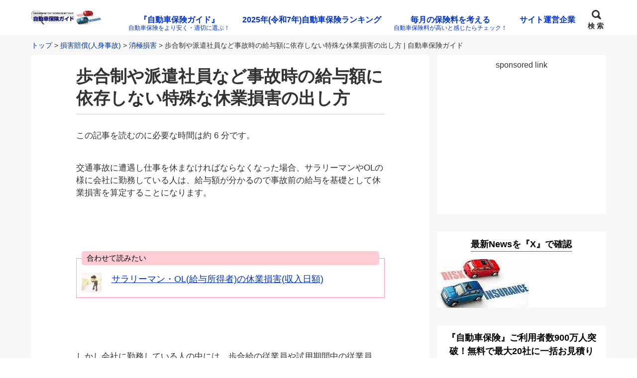

--- FILE ---
content_type: text/html; charset=UTF-8
request_url: https://www.car-hokengd.com/baishou-jinsin/shoukyoku/buaisei/
body_size: 88900
content:
<!DOCTYPE html>
<html lang="ja">
<head prefix="og: http://ogp.me/ns# fb: http://ogp.me/ns/fb# article: http://ogp.me/ns/article#">
<meta charset="utf-8">
<link rel="pingback" href="https://www.car-hokengd.com/xmlrpc.php">
<link rel="stylesheet" href="https://use.fontawesome.com/releases/v5.7.0/css/all.css" integrity="sha384-lZN37f5QGtY3VHgisS14W3ExzMWZxybE1SJSEsQp9S+oqd12jhcu+A56Ebc1zFSJ" crossorigin="anonymous"><!--BEGIN:wp_head-->
<title>歩合制や派遣社員など事故時の給与額に依存しない特殊な休業損害の出し方 | 自動車保険ガイド</title>
<style>
#wpadminbar #wp-admin-bar-wccp_free_top_button .ab-icon:before {
	content: "\f160";
	color: #02CA02;
	top: 3px;
}
#wpadminbar #wp-admin-bar-wccp_free_top_button .ab-icon {
	transform: rotate(45deg);
}
</style>

		<!-- All in One SEO 4.9.2 - aioseo.com -->
	<meta name="robots" content="max-snippet:-1, max-image-preview:large, max-video-preview:-1" />
	<meta name="author" content="Shintaro Suzuki"/>
	<link rel="canonical" href="https://www.car-hokengd.com/baishou-jinsin/shoukyoku/buaisei/" />
	<meta name="generator" content="All in One SEO (AIOSEO) 4.9.2" />
		<!-- All in One SEO -->

<link rel='dns-prefetch' href='//www.googletagmanager.com' />
<link rel="alternate" type="application/rss+xml" title="自動車保険見直しガイド | 保険料の比較・一括見積り・自動車保険のポイントを押さえた賢い選び方！ &raquo; フィード" href="https://www.car-hokengd.com/feed/" />
<link rel="alternate" type="application/rss+xml" title="自動車保険見直しガイド | 保険料の比較・一括見積り・自動車保険のポイントを押さえた賢い選び方！ &raquo; コメントフィード" href="https://www.car-hokengd.com/comments/feed/" />
<link rel="alternate" title="oEmbed (JSON)" type="application/json+oembed" href="https://www.car-hokengd.com/wp-json/oembed/1.0/embed?url=https%3A%2F%2Fwww.car-hokengd.com%2Fbaishou-jinsin%2Fshoukyoku%2Fbuaisei%2F" />
<link rel="alternate" title="oEmbed (XML)" type="text/xml+oembed" href="https://www.car-hokengd.com/wp-json/oembed/1.0/embed?url=https%3A%2F%2Fwww.car-hokengd.com%2Fbaishou-jinsin%2Fshoukyoku%2Fbuaisei%2F&#038;format=xml" />
<style id='wp-img-auto-sizes-contain-inline-css' type='text/css'>
img:is([sizes=auto i],[sizes^="auto," i]){contain-intrinsic-size:3000px 1500px}
/*# sourceURL=wp-img-auto-sizes-contain-inline-css */
</style>
<style id='wp-emoji-styles-inline-css' type='text/css'>

	img.wp-smiley, img.emoji {
		display: inline !important;
		border: none !important;
		box-shadow: none !important;
		height: 1em !important;
		width: 1em !important;
		margin: 0 0.07em !important;
		vertical-align: -0.1em !important;
		background: none !important;
		padding: 0 !important;
	}
/*# sourceURL=wp-emoji-styles-inline-css */
</style>
<style id='wp-block-library-inline-css' type='text/css'>
:root{--wp-block-synced-color:#7a00df;--wp-block-synced-color--rgb:122,0,223;--wp-bound-block-color:var(--wp-block-synced-color);--wp-editor-canvas-background:#ddd;--wp-admin-theme-color:#007cba;--wp-admin-theme-color--rgb:0,124,186;--wp-admin-theme-color-darker-10:#006ba1;--wp-admin-theme-color-darker-10--rgb:0,107,160.5;--wp-admin-theme-color-darker-20:#005a87;--wp-admin-theme-color-darker-20--rgb:0,90,135;--wp-admin-border-width-focus:2px}@media (min-resolution:192dpi){:root{--wp-admin-border-width-focus:1.5px}}.wp-element-button{cursor:pointer}:root .has-very-light-gray-background-color{background-color:#eee}:root .has-very-dark-gray-background-color{background-color:#313131}:root .has-very-light-gray-color{color:#eee}:root .has-very-dark-gray-color{color:#313131}:root .has-vivid-green-cyan-to-vivid-cyan-blue-gradient-background{background:linear-gradient(135deg,#00d084,#0693e3)}:root .has-purple-crush-gradient-background{background:linear-gradient(135deg,#34e2e4,#4721fb 50%,#ab1dfe)}:root .has-hazy-dawn-gradient-background{background:linear-gradient(135deg,#faaca8,#dad0ec)}:root .has-subdued-olive-gradient-background{background:linear-gradient(135deg,#fafae1,#67a671)}:root .has-atomic-cream-gradient-background{background:linear-gradient(135deg,#fdd79a,#004a59)}:root .has-nightshade-gradient-background{background:linear-gradient(135deg,#330968,#31cdcf)}:root .has-midnight-gradient-background{background:linear-gradient(135deg,#020381,#2874fc)}:root{--wp--preset--font-size--normal:16px;--wp--preset--font-size--huge:42px}.has-regular-font-size{font-size:1em}.has-larger-font-size{font-size:2.625em}.has-normal-font-size{font-size:var(--wp--preset--font-size--normal)}.has-huge-font-size{font-size:var(--wp--preset--font-size--huge)}.has-text-align-center{text-align:center}.has-text-align-left{text-align:left}.has-text-align-right{text-align:right}.has-fit-text{white-space:nowrap!important}#end-resizable-editor-section{display:none}.aligncenter{clear:both}.items-justified-left{justify-content:flex-start}.items-justified-center{justify-content:center}.items-justified-right{justify-content:flex-end}.items-justified-space-between{justify-content:space-between}.screen-reader-text{border:0;clip-path:inset(50%);height:1px;margin:-1px;overflow:hidden;padding:0;position:absolute;width:1px;word-wrap:normal!important}.screen-reader-text:focus{background-color:#ddd;clip-path:none;color:#444;display:block;font-size:1em;height:auto;left:5px;line-height:normal;padding:15px 23px 14px;text-decoration:none;top:5px;width:auto;z-index:100000}html :where(.has-border-color){border-style:solid}html :where([style*=border-top-color]){border-top-style:solid}html :where([style*=border-right-color]){border-right-style:solid}html :where([style*=border-bottom-color]){border-bottom-style:solid}html :where([style*=border-left-color]){border-left-style:solid}html :where([style*=border-width]){border-style:solid}html :where([style*=border-top-width]){border-top-style:solid}html :where([style*=border-right-width]){border-right-style:solid}html :where([style*=border-bottom-width]){border-bottom-style:solid}html :where([style*=border-left-width]){border-left-style:solid}html :where(img[class*=wp-image-]){height:auto;max-width:100%}:where(figure){margin:0 0 1em}html :where(.is-position-sticky){--wp-admin--admin-bar--position-offset:var(--wp-admin--admin-bar--height,0px)}@media screen and (max-width:600px){html :where(.is-position-sticky){--wp-admin--admin-bar--position-offset:0px}}
/*# sourceURL=/wp-includes/css/dist/block-library/common.min.css */
</style>
<style id='classic-theme-styles-inline-css' type='text/css'>
/*! This file is auto-generated */
.wp-block-button__link{color:#fff;background-color:#32373c;border-radius:9999px;box-shadow:none;text-decoration:none;padding:calc(.667em + 2px) calc(1.333em + 2px);font-size:1.125em}.wp-block-file__button{background:#32373c;color:#fff;text-decoration:none}
/*# sourceURL=/wp-includes/css/classic-themes.min.css */
</style>
<link rel='stylesheet' id='hannyabuilder-blocks-format-css' href='https://www.car-hokengd.com/wp-content/plugins/hannyabuilder-block/build/extentions/style-index.css?ver=1765007515' type='text/css' media='all' />
<link rel='stylesheet' id='hannyabuilder-blocks-button-css' href='https://www.car-hokengd.com/wp-content/plugins/hannyabuilder-block/build/blocks/button/style-index.css?ver=1765007515' type='text/css' media='all' />
<link rel='stylesheet' id='hannyabuilder-blocks-button-aff-css' href='https://www.car-hokengd.com/wp-content/plugins/hannyabuilder-block/build/blocks/button-aff/style-index.css?ver=1765007515' type='text/css' media='all' />
<link rel='stylesheet' id='hannyabuilder-blocks-ballon-css' href='https://www.car-hokengd.com/wp-content/plugins/hannyabuilder-block/build/blocks/ballon/style-index.css?ver=1765007515' type='text/css' media='all' />
<link rel='stylesheet' id='msop-style-css' href='https://www.car-hokengd.com/wp-content/themes/hannyabuilder-20200713/css/style.css?ver=20230315062106' type='text/css' media='all' />
<link rel='stylesheet' id='tablepress-default-css' href='https://www.car-hokengd.com/wp-content/tablepress-combined.min.css?ver=54' type='text/css' media='all' />
<script type="text/javascript" src="https://www.car-hokengd.com/wp-includes/js/jquery/jquery.min.js?ver=3.7.1" id="jquery-core-js"></script>
<script type="text/javascript" src="https://www.car-hokengd.com/wp-includes/js/jquery/jquery-migrate.min.js?ver=3.4.1" id="jquery-migrate-js"></script>

<!-- Site Kit によって追加された Google タグ（gtag.js）スニペット -->
<!-- Google アナリティクス スニペット (Site Kit が追加) -->
<script type="text/javascript" src="https://www.googletagmanager.com/gtag/js?id=G-68FKS53NLD" id="google_gtagjs-js" async></script>
<script type="text/javascript" id="google_gtagjs-js-after">
/* <![CDATA[ */
window.dataLayer = window.dataLayer || [];function gtag(){dataLayer.push(arguments);}
gtag("set","linker",{"domains":["www.car-hokengd.com"]});
gtag("js", new Date());
gtag("set", "developer_id.dZTNiMT", true);
gtag("config", "G-68FKS53NLD");
//# sourceURL=google_gtagjs-js-after
/* ]]> */
</script>
<link rel="https://api.w.org/" href="https://www.car-hokengd.com/wp-json/" /><link rel="alternate" title="JSON" type="application/json" href="https://www.car-hokengd.com/wp-json/wp/v2/posts/6012" /><link rel="EditURI" type="application/rsd+xml" title="RSD" href="https://www.car-hokengd.com/xmlrpc.php?rsd" />
<link rel='shortlink' href='https://www.car-hokengd.com/?p=6012' />
<meta name="generator" content="Site Kit by Google 1.170.0" /><script id="wpcp_disable_selection" type="text/javascript">
var image_save_msg='You are not allowed to save images!';
	var no_menu_msg='Context Menu disabled!';
	var smessage = "Content is protected !!";

function disableEnterKey(e)
{
	var elemtype = e.target.tagName;
	
	elemtype = elemtype.toUpperCase();
	
	if (elemtype == "TEXT" || elemtype == "TEXTAREA" || elemtype == "INPUT" || elemtype == "PASSWORD" || elemtype == "SELECT" || elemtype == "OPTION" || elemtype == "EMBED")
	{
		elemtype = 'TEXT';
	}
	
	if (e.ctrlKey){
     var key;
     if(window.event)
          key = window.event.keyCode;     //IE
     else
          key = e.which;     //firefox (97)
    //if (key != 17) alert(key);
     if (elemtype!= 'TEXT' && (key == 97 || key == 65 || key == 67 || key == 99 || key == 88 || key == 120 || key == 26 || key == 85  || key == 86 || key == 83 || key == 43 || key == 73))
     {
		if(wccp_free_iscontenteditable(e)) return true;
		show_wpcp_message('You are not allowed to copy content or view source');
		return false;
     }else
     	return true;
     }
}


/*For contenteditable tags*/
function wccp_free_iscontenteditable(e)
{
	var e = e || window.event; // also there is no e.target property in IE. instead IE uses window.event.srcElement
  	
	var target = e.target || e.srcElement;

	var elemtype = e.target.nodeName;
	
	elemtype = elemtype.toUpperCase();
	
	var iscontenteditable = "false";
		
	if(typeof target.getAttribute!="undefined" ) iscontenteditable = target.getAttribute("contenteditable"); // Return true or false as string
	
	var iscontenteditable2 = false;
	
	if(typeof target.isContentEditable!="undefined" ) iscontenteditable2 = target.isContentEditable; // Return true or false as boolean

	if(target.parentElement.isContentEditable) iscontenteditable2 = true;
	
	if (iscontenteditable == "true" || iscontenteditable2 == true)
	{
		if(typeof target.style!="undefined" ) target.style.cursor = "text";
		
		return true;
	}
}

////////////////////////////////////
function disable_copy(e)
{	
	var e = e || window.event; // also there is no e.target property in IE. instead IE uses window.event.srcElement
	
	var elemtype = e.target.tagName;
	
	elemtype = elemtype.toUpperCase();
	
	if (elemtype == "TEXT" || elemtype == "TEXTAREA" || elemtype == "INPUT" || elemtype == "PASSWORD" || elemtype == "SELECT" || elemtype == "OPTION" || elemtype == "EMBED")
	{
		elemtype = 'TEXT';
	}
	
	if(wccp_free_iscontenteditable(e)) return true;
	
	var isSafari = /Safari/.test(navigator.userAgent) && /Apple Computer/.test(navigator.vendor);
	
	var checker_IMG = '';
	if (elemtype == "IMG" && checker_IMG == 'checked' && e.detail >= 2) {show_wpcp_message(alertMsg_IMG);return false;}
	if (elemtype != "TEXT")
	{
		if (smessage !== "" && e.detail == 2)
			show_wpcp_message(smessage);
		
		if (isSafari)
			return true;
		else
			return false;
	}	
}

//////////////////////////////////////////
function disable_copy_ie()
{
	var e = e || window.event;
	var elemtype = window.event.srcElement.nodeName;
	elemtype = elemtype.toUpperCase();
	if(wccp_free_iscontenteditable(e)) return true;
	if (elemtype == "IMG") {show_wpcp_message(alertMsg_IMG);return false;}
	if (elemtype != "TEXT" && elemtype != "TEXTAREA" && elemtype != "INPUT" && elemtype != "PASSWORD" && elemtype != "SELECT" && elemtype != "OPTION" && elemtype != "EMBED")
	{
		return false;
	}
}	
function reEnable()
{
	return true;
}
document.onkeydown = disableEnterKey;
document.onselectstart = disable_copy_ie;
if(navigator.userAgent.indexOf('MSIE')==-1)
{
	document.onmousedown = disable_copy;
	document.onclick = reEnable;
}
function disableSelection(target)
{
    //For IE This code will work
    if (typeof target.onselectstart!="undefined")
    target.onselectstart = disable_copy_ie;
    
    //For Firefox This code will work
    else if (typeof target.style.MozUserSelect!="undefined")
    {target.style.MozUserSelect="none";}
    
    //All other  (ie: Opera) This code will work
    else
    target.onmousedown=function(){return false}
    target.style.cursor = "default";
}
//Calling the JS function directly just after body load
window.onload = function(){disableSelection(document.body);};

//////////////////special for safari Start////////////////
var onlongtouch;
var timer;
var touchduration = 1000; //length of time we want the user to touch before we do something

var elemtype = "";
function touchstart(e) {
	var e = e || window.event;
  // also there is no e.target property in IE.
  // instead IE uses window.event.srcElement
  	var target = e.target || e.srcElement;
	
	elemtype = window.event.srcElement.nodeName;
	
	elemtype = elemtype.toUpperCase();
	
	if(!wccp_pro_is_passive()) e.preventDefault();
	if (!timer) {
		timer = setTimeout(onlongtouch, touchduration);
	}
}

function touchend() {
    //stops short touches from firing the event
    if (timer) {
        clearTimeout(timer);
        timer = null;
    }
	onlongtouch();
}

onlongtouch = function(e) { //this will clear the current selection if anything selected
	
	if (elemtype != "TEXT" && elemtype != "TEXTAREA" && elemtype != "INPUT" && elemtype != "PASSWORD" && elemtype != "SELECT" && elemtype != "EMBED" && elemtype != "OPTION")	
	{
		if (window.getSelection) {
			if (window.getSelection().empty) {  // Chrome
			window.getSelection().empty();
			} else if (window.getSelection().removeAllRanges) {  // Firefox
			window.getSelection().removeAllRanges();
			}
		} else if (document.selection) {  // IE?
			document.selection.empty();
		}
		return false;
	}
};

document.addEventListener("DOMContentLoaded", function(event) { 
    window.addEventListener("touchstart", touchstart, false);
    window.addEventListener("touchend", touchend, false);
});

function wccp_pro_is_passive() {

  var cold = false,
  hike = function() {};

  try {
	  const object1 = {};
  var aid = Object.defineProperty(object1, 'passive', {
  get() {cold = true}
  });
  window.addEventListener('test', hike, aid);
  window.removeEventListener('test', hike, aid);
  } catch (e) {}

  return cold;
}
/*special for safari End*/
</script>
<script id="wpcp_disable_Right_Click" type="text/javascript">
document.ondragstart = function() { return false;}
	function nocontext(e) {
	   return false;
	}
	document.oncontextmenu = nocontext;
</script>
<style>
.unselectable
{
-moz-user-select:none;
-webkit-user-select:none;
cursor: default;
}
html
{
-webkit-touch-callout: none;
-webkit-user-select: none;
-khtml-user-select: none;
-moz-user-select: none;
-ms-user-select: none;
user-select: none;
-webkit-tap-highlight-color: rgba(0,0,0,0);
}
</style>
<script id="wpcp_css_disable_selection" type="text/javascript">
var e = document.getElementsByTagName('body')[0];
if(e)
{
	e.setAttribute('unselectable',"on");
}
</script>
<meta name="viewport" content="width=1155">
		<meta name="thumbnail" content="https://www.car-hokengd.com/wp-content/uploads/2014/12/077bdef07a5fdce4b2d543f88121f07c-150x150.png" />
<!--OGP-->
<meta property="og:title" content="歩合制や派遣社員など事故時の給与額に依存しない特殊な休業損害の出し方 | 自動車保険ガイド" />
<meta property="og:type" content="article" />
<meta property="og:url" content="https://www.car-hokengd.com/baishou-jinsin/shoukyoku/buaisei/" />
<meta property="og:site_name" content="自動車保険見直しガイド | 保険料の比較・一括見積り・自動車保険のポイントを押さえた賢い選び方！" />
<meta property="og:image" content="https://www.car-hokengd.com/wp-content/uploads/2014/12/077bdef07a5fdce4b2d543f88121f07c.png" />
<meta property="og:description" content="交通事故に遭遇し仕事を休まなければならなくなった場合、サラリーマンやOLの様に会社に勤務している人は、給与額が分かるので事故前の給与を基礎として休業損害を算定することになります。 ..." />
<!--END:OGP-->
<!--twitter card-->
<meta name="twitter:card" content="summary" />
<meta name="twitter:site" content="@Car_Hoken_Guide" />
<!--END:twitter card-->
<script type="application/ld+json">
[
	{
		"@context": "http://schema.org",
		"@type": "Article",
		"mainEntityOfPage": {
			"@type": "WebPage",
			"@id": "https://www.car-hokengd.com/baishou-jinsin/shoukyoku/buaisei/"
		},
		"headline": "歩合制や派遣社員など事故時の給与額に依存しない特殊な休業損害の出し方",
		"image": {
			"@type": "ImageObject",
			"url": "https://www.car-hokengd.com/wp-content/uploads/2014/12/077bdef07a5fdce4b2d543f88121f07c.png",
			"height": 400,
			"width": 352		},
		"datePublished": "2019-09-09T09:55:58+09:00",
				"dateModified": "2020-11-05T18:40:12+09:00",
					"author": {
			"@type": "Person",
			"name": "Shintaro Suzuki"
		},
		"publisher": {
			"@type": "Organization",
			"name": "自動車保険見直しガイド | 保険料の比較・一括見積り・自動車保険のポイントを押さえた賢い選び方！",
			"logo": {
			"@type": "ImageObject",
			"url": "https://www.car-hokengd.com/wp-content/uploads/jidoushahoken-header.jpg"
			}
		},
		"description": "交通事故に遭遇し仕事を休まなければならなくなった場合、サラリーマンやOLの様に会社に勤務している人は、給与額が分かるので事故前の給与を基礎として休業損害を算定することになります。 &nbsp; 合わせて読みたいサラリーマ..."
	}
		,{
		"@context": "http://schema.org",
		"@type": "Organization",
		"url": "https://www.car-hokengd.com",
		"logo": "https://www.car-hokengd.com/wp-content/uploads/cropped-0cf9e78eb0fec04e56f6697f83868f1e.jpg"
	}
]
</script>
		<meta name="generator" content="Elementor 3.34.0; features: e_font_icon_svg, additional_custom_breakpoints; settings: css_print_method-external, google_font-enabled, font_display-swap">
			<style>
				.e-con.e-parent:nth-of-type(n+4):not(.e-lazyloaded):not(.e-no-lazyload),
				.e-con.e-parent:nth-of-type(n+4):not(.e-lazyloaded):not(.e-no-lazyload) * {
					background-image: none !important;
				}
				@media screen and (max-height: 1024px) {
					.e-con.e-parent:nth-of-type(n+3):not(.e-lazyloaded):not(.e-no-lazyload),
					.e-con.e-parent:nth-of-type(n+3):not(.e-lazyloaded):not(.e-no-lazyload) * {
						background-image: none !important;
					}
				}
				@media screen and (max-height: 640px) {
					.e-con.e-parent:nth-of-type(n+2):not(.e-lazyloaded):not(.e-no-lazyload),
					.e-con.e-parent:nth-of-type(n+2):not(.e-lazyloaded):not(.e-no-lazyload) * {
						background-image: none !important;
					}
				}
			</style>
			<link rel="icon" href="https://www.car-hokengd.com/wp-content/uploads/cropped-0cf9e78eb0fec04e56f6697f83868f1e-32x32.jpg" sizes="32x32" />
<link rel="icon" href="https://www.car-hokengd.com/wp-content/uploads/cropped-0cf9e78eb0fec04e56f6697f83868f1e-192x192.jpg" sizes="192x192" />
<link rel="apple-touch-icon" href="https://www.car-hokengd.com/wp-content/uploads/cropped-0cf9e78eb0fec04e56f6697f83868f1e-180x180.jpg" />
<meta name="msapplication-TileImage" content="https://www.car-hokengd.com/wp-content/uploads/cropped-0cf9e78eb0fec04e56f6697f83868f1e-270x270.jpg" />
<style type="text/css" id="msop-custom-css">#wpadminbar{position:fixed!important;}body,button,input,select,optgroup,textarea {font-family:"游ゴシック体", YuGothic, "游ゴシック", "Yu Gothic", "メイリオ", sans-serif;;}h1,h2,h3,h4,h5,h6 {font-family:"游ゴシック体", YuGothic, "游ゴシック", "Yu Gothic", "メイリオ", sans-serif;;}.main_content{background-color:#f7f7f7;;}.main-article,.l-main .l-widget>div,.l-sidebar .l-widget>div,.prev_post,.prev_post:visited,.next_post,.next_post:visited,.main-index,.product_top,.single-msop_lp {background-color:#FFF;}.main-article,.entry-footer-social_text,.l-main .l-widget>div,.l-sidebar .l-widget>div,.prev_post,.prev_post:visited,.next_post,.next_post:visited,.profile_widget-name,.profile_widget-author_name,.main-index,.single-msop_lp,.index_items-title,.a_text_off,.q_text_off,.pointCont .h_text_off,.pointCont_wide .h_text_off,.index_items-conent .postDate,.main-article:not(.comments_area) .postDate,.answer .answer_content>p,a.author_list-widget-link .author_name,.entry_list-date,.entry_list-sffix,.entry_list-prefix,.l-content .l-widget a.entry_panel-link,.page-numbers.disable_nav,.custom_box.box_gray,.custom_box.box_pink,.custom_box.box_pink2,.custom_box.box_blue,.custom_box.box_blue2,.custom_box.box_black,.custom_box.box_black2,.custom_box.box_green,.custom_box.box_green2,.popular_list.box_gray,.popular_list.box_pink,.popular_list.box_blue,.popular_list.box_green,.popular_list.box_black,.in_link_date,.link_card_excerpt,a .ranking_review_des,a .review_rank_sc,.main-article .product_review > a,.image_upload_btn,.comment-form input,.comment-form textarea,.review_form .text_input,.tablenav_counter {color:#333;}.comments_alert,.wpulike-heart .count-box,.natural_review-refine_condition select,.commenter_info select {color:hsla(0,0%,20%,0.7);}.sc_mokuji-toggle::before,.sc_mokuji-toggle::after,.sc_accordion-title::before,.sc_accordion-title::after {background-color:#333;}.comment_item .comment-reply-link,.review_form .review_point-title,a.product_top,.product_review-more_link,.main-article a,.l-main .l-widget a,.l-sidebar .l-widget a,.single-msop_lp a,a.page-numbers,.page-numbers a,.custom_box.box_gray a,.custom_box.box_pink a,.custom_box.box_pink2 a,.custom_box.box_blue a,.custom_box.box_blue2 a,.custom_box.box_black a,.custom_box.box_black2 a,.custom_box.box_green a,.custom_box.box_green2 a,.popular_list.box_gray a,.popular_list.box_pink a,.popular_list.box_blue a,.popular_list.box_green a,.popular_list.box_black a,.entry-content .tablenav a,.comments_area.main-article a:not(.comment-reply-link) {color:#03C;}.l-main .l-widget a:not(.tag-cloud-link):not(.button):not(.maru_button):not(.entry_panel-link):hover,.l-sidebar .l-widget a:not(.tag-cloud-link):not(.button):not(.maru_button):not(.entry_panel-link):hover,.comments_area.main-article a:not(.page-numbers):not(.comment-reply-link):hover,.single-msop_lp a:not(.button):hover,.main-article a:hover {color:#03C;}.recent_review-product,.review_respond{background-color:hsla(0,0%,98%,1);}.wrap_review_guideline{background-color:hsla(0,0%,94%,1);}@media screen and (max-width:900px){.l-widget a.entry_tile-link{color:#333;}}.entry-footer{background-color:hsla(0,0%,98%,1);}.post-meta_info{color:hsla(0,0%,20%,0.6);}.widget_archive li:hover,.widget_categories li a:hover,.entry_list-link:hover,.entry_panel-link:hover,.l-widget .wpp-list li:hover,.widget-404 .wpp-list li:hover,.entry_tile-item:hover,.entry_tile-item:focus,.pn_post_items .prev_post:not(.pn_end):hover,.pn_post_items .next_post:not(.pn_end):hover,.l-main-card .index_items:not(.infeed_adsence):hover,.l-main-card .index_items:not(.infeed_adsence):focus,.l-main-list .index_items:not(.infeed_adsence):hover,.l-main-list .index_items:not(.infeed_adsence):focus,a.author_list-widget-link:hover,.entry_toc-1col .sub-menu .entry_toc-link:hover,.entry_toc-2col .sub-menu .entry_toc-link:hover,a.link_card:hover,.sc_accordion-content a:hover,.entry-content .sc_mokuji-list a:hover,.sc_mokuji-list a:hover,.a-box:hover{background-color:hsla(0,0%,98%,1);}.pn_post_items .prev_post:not(.pn_end):hover,.pn_post_items .next_post:not(.pn_end):hover{color:#333;}.comment-form input::placeholder,.comment-form textarea::placeholder,.product_review-more_link::after,.entry_list-link::after,.l-widget .wpp-list li::after,.widget-404 .wpp-list li::after,.l-main-list .index_items::after,.entry_toc-1col .sub-menu .entry_toc-link::after,.entry_toc-2col .sub-menu .entry_toc-link::after{color:hsla(0,0%,20%,0.5);}.ranking_review,.comment-form input,.comment-form textarea,.review_form .text_input,.comment_item,.entry_list-item:first-child,.entry_list-item+.entry_list-item,.author_profile_box .author-name,.l-widget .wpp-list li,.widget-404 .wpp-list li,.index_card_bordered .index_items,.index_lists,.main-index .tablenav,.site-main .l-entry_list-2col .entry_list-item:last-child:nth-child(odd),.site-main .widget-custom_menu .l-entry_list-2col,.site-main .widget-custom_menu .l-entry_list-3col,.widget-pickup_category .entry_list-items,.site-main .l-entry_list-2col .entry_list-item:first-child,.footer_widget .widget-pickup_category .entry_list-items,.l-main-list .index_items,.l-main-list .index_items:last-child,.content_bordered .main-article,.content_bordered .l-widget>div,.content_bordered .main-index,.rankBox table.rankDetail,.rankBox table.rankDetail th,.rankBox table.rankDetail td,.rankComment,.a-box,.sc_mokuji,.sc_mokuji-list,.sc_mokuji-list ul li,.entry-content dd+dt,.entry_toc-more_link,.entry_toc-1col .entry_toc-item:first-child,.entry_toc-1col .entry_toc-item+.entry_toc-item,.entry_toc-2col .entry_toc-item:first-child,.entry_toc-2col .entry_toc-item+.entry_toc-item,.entry_toc-item_title,.entry_toc-list .entry_toc-item_title,.entry_toc-list .sub-menu .entry_toc-item,.entry_tile-item,.entry_panel-items,.entry_panel-item,.link_card,.featured_entry-border,.featured_entry-tate_border,.question,.widget_archive ul:not(.children)>li,.widget_categories ul:not(.children)>li,.post-count,[class^="index_tab"],.image_upload_btn,.natural_review-refine_condition select,.commenter_info select,.product_review_list .rating_article,.product_review,.product_review:last-child,.product_info-description,.content_bordered .product_top,.content_bordered .prev_post,.content_bordered .next_post,.pointCont dt,.pointCont_wide dt,.sc_accordion-content a,.wrap_review_guideline,.content_bordered .review-content-bottom + .entry-footer,.content_bordered .nr_commnet + .entry-footer,.popular_list.box_gray .f_list_text,.popular_list.box_pink .f_list_text,.popular_list.box_blue .f_list_text,.popular_list.box_green .f_list_text,.popular_list.box_black .f_list_text,.popular_list-item+.popular_list-item{border-color:hsla(0,0%,20%,0.2);}.rankBox table.rankDetail th{color:#333;background-color:hsla(0,0%,60%,0.1);}.wpulike-heart .wp_ulike_general_class{box-shadow:0 0 0 1px hsla(0,0%,20%,0.2) inset;}.tablenav-next_nav a,.page-numbers.current{background-color:#666;color:#FFF;}.tablenav-next_nav a:hover {border-color:#666;color:#666;background-color:#FFF;}a.page-numbers:hover{background-color:#666;color:#FFF;}.page-numbers {border-color:hsla(0,0%,40%,0.2);}.index_tab-switch:checked+.index_tab-label,.index_tab-label:hover {background-color:#3468e2;color:#000000;}.index_tab-label {background-color:hsla(0,0%,90%,1);}.sc_accordion-title{background-color:hsla(0,0%,60%,0.1);}.review_count{color:hsla(0,0%,20%,0.5);}.product_top:hover{background-color:hsla(0,0%,98%,1);}.widget_calendar:not(.footer_widget) .calendar_wrap #prev,.widget_calendar:not(.footer_widget) .calendar_wrap #next,.widget_calendar:not(.footer_widget) .calendar_wrap #prev,.widget_calendar:not(.footer_widget) .calendar_wrap #next{background-color:echo esc_attr( msop_get_luminace_modified_color( $msop_opt['art_bg_color'] ) ); ?>;}.footer_widget .entry_list-item:first-child,.footer_widget .entry_list-item+.entry_list-item{border-color:hsla(0,0%,80%,0.2);}.footer_widget .entry_list-link::after,.footer_widget .l-widget .wpp-list li::after{color:hsla(0,0%,80%,0.5);}.header{background-color:;}.header.header_fix-color{background-color:;}.header-title a,.header-title a:hover,.header_search-button,.global_menu-button{color:;}@media screen and (min-width:600px){.global_menu-menu li a,.global_menu-menu .menu-item-has-children:after{color:;}.global_menu-menu li:hover,.global_menu-menu .sub-menu li:hover,.header_search:hover {border-bottom-color:;}.global_menu-menu .sub-menu{background-color:;}.global_menu-menu .sub-menu li:hover,.header_fix-vertical .global_menu-menu > li:hover{background-color:#efefef;}.header_fix-vertical .global_menu-menu > li:hover > a,.header_fix-vertical .global_menu-menu > li:hover > a .global_menu-description,.global_menu-menu .sub-menu li:hover > a{color:#333;}}.header-subtitle,.global_menu-menu li .global_menu-description{color:;}.header_search-button_icon::before{border-top-color:;}.global_menu-button_icon,.global_menu-button_icon::before,.global_menu-button_icon::after,#header_search-toggle:checked + .header_search-button .header_search-button_icon,#header_search-toggle:checked + .header_search-button .header_search-button_icon::before{background-color:;}.wrapper_hero_header{background-color:#FFF;height:auto;background-size:cover;}.hero_video-wrapper,.hero_header-wrapper{opacity:0.6;}.hero_header-wrapper_color{background-color:#333;}.hero_header-wrapper_dot {background-image:-webkit-radial-gradient(circle farthest-side #333 50%, transparent 70.1%,transparent 100%);background-image:radial-gradient(circle farthest-side #333 50%,transparent 70.1%,transparent 100%);}.hero_header-copy{color:#FFF;font-size:25px;text-align:center;font-weight:700;}.hearo_header-subcopy{color:#FFF;font-size:15px;text-align:center;font-weight:700;}@media (min-width:600px){.hero_header-copy{font-size:30px;text-align:center;font-weight:700;}.hearo_header-subcopy{font-size:20px;text-align:center;font-weight:700;}}.lp_header:not(.hero_box) .head_copy,.wrapper_hero_header .hero_header-copy{background-color:rgba(51,51,51,0);}.hero_header_scroll:not(.custom_color),.hero_header_scroll:not(.custom_color):hover{color:#FFF;}.header_search_box-button{background-color:#3D88EF;color:#FFF;}.comment-form input[name="submit"] {background-color:#3D88EF;color:#FFF;}.comment-form input[name="submit"]:hover {background-color:hsla(214.7,85%,59%,0.9);}.widget_archive ul:not(.children)>li>a::before,.widget_categories ul:not(.children)>li>a::before {color:#3468e2;}.index_tab-switch:checked+.index_tab-label,.index_tab-label:hover {color:#FFF;background-color:#666;}.index_tab-label {color:#666;background-color:#CCC;}.breadcrumb {color:#333;}.breadcrumb a{color:#003399;}.comments_area-h2 span,.comment-reply-title span,.widget-title span {border-color:#3468e2;}.comments_area-h2,.comment-reply-title,.l-main .l-widget>div .widget-title,.l-sidebar .l-widget>div .widget-title {color:#000000;}.header_sb-theme_color .widget-title {color:#000000;background-color:#3468e2;}.entry-title,.lp_h2-default .lp-article h1,.d-article h1,.textwidget h1 {color:#333;border-bottom-color:#CCC;}.content .textwidget h2,.h2-woman .content .textwidget h2,.d-article h2,.lp_h2-default .lp-article h2,.lp_h2-simple .lp-article h2,.h2-woman .d-article h2,.h2-udline .d-article h2,.h2-udline-bold .d-article h2,.h2-vline .d-article h2 {color:#000000;border-color:#666;}.h2-2tone .d-article h2,.h2-2tone .textwidget h2 {color:#333;border-color:#666;}.h2-2tone .d-article h2::after,.h2-2tone .textwidget h2::after {border-color:#000000;}.content .textwidget h2,.h2-woman .content .textwidget h2,.lp_h2-default .lp-article h3,.index_header-title,.tokuten,.header_sb-theme_color .entry_toc-item_title,.entry_toc-item_title-text {border-color:#3468e2;}.d-article h3,.textwidget h3,.comment_item-content h3 {border-color:#666;}.h2-stripe .d-article h2::after,.h2-stripe .textwidget h2::after {background:-webkit-repeating-linear-gradient(-45deg, #666, #666 2px, #FFF 2px, #FFF 4px);background:repeating-linear-gradient(-45deg, #666, #666 2px, #FFF 2px, #FFF 4px);}.h2-both_end .d-article h2::before,.h2-both_end .d-article h2::after,.h2-both_end .textwidget h2::before,.h2-both_end .textwidget h2::after {background-color:#666;}.h2-bracket .d-article h2::before,.h2-bracket .d-article h2::after,.h2-bracket .textwidget h2::before,.h2-bracket .textwidget h2::after {border-color:#666;}.h2-dropcap .d-article h2::first-letter,.h2-dropcap .textwidget h2::first-letter {color:#666;}.h2-woman .d-article h2::before,.h2-woman .d-article h2::after {background-color:#666;}.h2-woman .content .textwidget h2::before,.h2-woman .content .textwidget h2::after,.content .h2-woman .textwidget h2::before,.content .h2-woman .textwidget h2::after{background-color:#3468e2;}.header_sb-theme_color .comments_area-h2,.header_sb-theme_color .comment-reply-title,.h2-balloon_round .d-article h2,.h2-balloon_round .textwidget h2,.h2-balloon .d-article h2,.h2-balloon .textwidget h2,.h2-theme .d-article h2,.h2-theme .d-article h2::after,.h2-theme .textwidget h2::after,.h2-theme .textwidget h2 {color:#000000;background-color:#666;}.h2-balloon_round .textwidget h2::after,.h2-balloon .textwidget h2::after,.h2-balloon_round .d-article h2::after,.h2-balloon .d-article h2::after {border-top-color:#666;}.h2-theme .content .textwidget h2,.content .h2-theme .textwidget h2{color:#000000;background-color:#3468e2;}.footer {background-color:#333;}.footer,.footer a,.footer a:visited,.footer_widget.widget_calendar caption,.footer .profile_widget-author_name,.footer .entry_list-sffix,.footer .entry_list-prefix,.footer .entry_list-date,.footer .profile_widget-name{color:#ccc;}.footer .entry_list-link:hover,.footer .entry_list-link:hover .entry_list-sffix,.footer .entry_list-link:hover .entry_list-prefix,.footer .entry_list-link:hover .entry_list-date{color:#FFF;}.footer .entry_list-link:hover{background-color:#666;}.wrap_pn_post .icon-line-arrow-right,.wrap_pn_post .icon-line-arrow-left,.footer-copy,.footer .footer-copy a,.tokuten_header,a:hover .post-count,.header_sb-theme_color .index_header,.header_sb-theme_color .entry_toc-item_title > .entry_toc-link,.a-box:before {color:#000000;background-color:#3468e2;}ol.maru li:before,ol.sikaku li:before,.is-style-maru li:before,.is-style-sikaku li:before,.toc_number.toc_maru,.toc_number.toc_rect{color:#000000;background-color:#ffffff;}.entry-title,.index_header-title,.lp_h2-default .lp-article h1,.entry-content h1,.l-main .textwidget h1{font-size:1.625em;}.lp_h2-default .lp-article h2,.comments_area-h2,.comment-reply-title,.entry-content h2,.l-main .widget-title,.l-main .textwidget h2{font-size:1.5em;}.lp_h2-default .lp-article h3,.entry-content h3,.l-main .textwidget h3{font-size:1.17em;}.lp_h2-default .lp-article h4,.entry-content h4,.l-main .textwidget h4{font-size:1.25em;}.lp_h2-default .lp-article h5,.entry-content h5,.l-main .textwidget h5{font-size:1.125em;}@media screen and (min-width:900px){.entry-title,.index_header-title,.lp_h2-default .lp-article h1,.entry-content h1,.l-main .textwidget h1{font-size:2em;}.lp_h2-default .lp-article h2,.comments_area-h2,.comment-reply-title,.entry-content h2,.l-main .widget-title,.l-main .textwidget h2{font-size:1.62em;}.lp_h2-default .lp-article h3,.entry-content h3,.l-main .textwidget h3{font-size:1.375em;}.lp_h2-default .lp-article h4,.entry-content h4,.l-main .textwidget h4{font-size:1.25em;}.lp_h2-default .lp-article h5,.entry-content h5,.l-main .textwidget h5{font-size:1.125em;}}.author_list-more_link::after,.entry_toc-more_link a::after,.entry_toc-list .sub-menu .entry_toc-item::before {color:#3468e2;}.entry-footer-social_text{text-align:left;}.index_tab-content .tagcloud a,.widget_tag_cloud .tagcloud a {color:#03C;background-color:#fafafa;border-color:#03C;}.index_tab-content .tagcloud a:hover,.widget_tag_cloud .tagcloud a:hover {color:#03C;background-color:#efefef;}.index_tab-monthly_list.tagcloud a.year_title {color:#03C;}.index_tab-monthly_list.tagcloud a.year_title:hover {color:#03C;background-color:transparent;}.index_tab-cat_list a.current_tag,.index_tab-monthly_list a.current_tag,.index_tab-tag_cloud a.current_tag {color:#03C;background-color:#efefef;border-color:#efefef;}a img:hover {opacity:0.7;}.wp-block-hannya-blocks-box.custom_box_kakomi-2 .custom_box_title {background-color:#FFF;}.wp-block-hannya-blocks-balloon .ballon-delta-front-tb,.wp-block-hannya-blocks-balloon .ballon-delta-front {border-color:#FFF;border-top-color:transparent;border-bottom-color:transparent;}</style><style id="sccss">/* Enter Your Custom CSS Here */

/*youtubeレスポンシブ*/
.YoutubeWrapper{
position: relative ;
margin-top: 1.2em ;
margin-bottom: 1.2em ;
padding-top: 69px ;
padding-bottom: 50% ;
overflow: hidden ;
}
 
.YoutubeWrapper iframe {
position: absolute ;
top: 0 ;
left: 0 ;
height: 100% ;
width: 100% ;
}

/*引用符風*/
div.block{
overflow: auto;
margin: 0 10px 1.4em 10px;
padding: 15px;
border-top: 1px solid #ddd;
border-bottom: 1px solid #ddd;
background: #f7f7f7;
color: #444;
}


/*====ボディのスタイル====*/
body {
	color:#333;
	text-align:left;
	background-color:#FFF;
	font-size:16px;
	line-height:1.5;
	font-family:"メイリオ", Meiryo,"ヒラギノ角ゴ Pro W3", "Hiragino Kaku Gothic Pro",  Osaka, "ＭＳ Ｐゴシック", "MS PGothic", sans-serif;
	-webkit-text-size-adjust:auto;
}

/*====テーブルのレスポンシブ対応====*/
table {
margin: 20px auto !important;
padding: 0 !important;
width: 100% !important;
}

table .tdlabel {
text-align: center;
background: #d6cf9f;
}

.td2 {background: #f8f8e7;}
</style><!--END:wp_head-->
<script type="text/javascript">var devMode = false;</script>
</head>
<body class="wp-singular post-template-default single single-post postid-6012 single-format-standard wp-theme-hannyabuilder-20200713 unselectable elementor-default elementor-kit-46799">

<div id="top" class="site l-site">
<header id="js-header" class="header header_relative header_logo_left">
	<div class="header-content l-header-content">
				<div class="header-logo">
						<a href="https://www.car-hokengd.com">
				<img fetchpriority="high" src="https://www.car-hokengd.com/wp-content/uploads/96cfd3087b334e554d7d413b7321218e.jpeg" alt="自動車保険見直しガイド" width="503" height="100">
			</a>
					</div>
						<div class="header-global_menu">
			<input type="checkbox" id="global_menu-toggle">
			<label for="global_menu-toggle" class="global_menu-button">
				<span class="global_menu-button_icon"></span>
				<span class="global_menu-button_text">メニュー</span>
			</label>
			<div id="js-global_menu" class="global_menu-content">
								<nav id="main-navigation" class="global_menu-navi" role="navigation" itemscope itemtype="http://schema.org/SiteNavigationElement">
				<ul id="menu-%e3%82%b0%e3%83%ab%e3%83%bc%e3%83%90%e3%83%ab%e3%83%a1%e3%83%8b%e3%83%a5%e3%83%bc" class="global_menu-menu"><li id="menu-item-43919" class="menu-item menu-item-type-post_type menu-item-object-page menu-item-43919"><a href="https://www.car-hokengd.com/guide/" itemprop="url"><span itemprop="name">『自動車保険ガイド』</span><span class="global_menu-description">自動車保険をより安く・適切に選ぶ！</span></a></li>
<li id="menu-item-47710" class="menu-item menu-item-type-post_type menu-item-object-post menu-item-47710"><a href="https://www.car-hokengd.com/%e8%87%aa%e5%8b%95%e8%bb%8a%e4%bf%9d%e9%99%ba%e3%83%a9%e3%83%b3%e3%82%ad%e3%83%b3%e3%82%b0/ranking-2025-car-insurance-best-choice/" itemprop="url"><span itemprop="name">2025年(令和7年)自動車保険ランキング</span></a></li>
<li id="menu-item-24831" class="menu-item menu-item-type-custom menu-item-object-custom menu-item-24831"><a href="https://www.car-hokengd.com/saving/high-auto-insurance/" itemprop="url"><span itemprop="name">毎月の保険料を考える</span><span class="global_menu-description">自動車保険料が高いと感じたらチェック！</span></a></li>
<li id="menu-item-46896" class="menu-item menu-item-type-post_type menu-item-object-page menu-item-46896"><a href="https://www.car-hokengd.com/management-company/" itemprop="url"><span itemprop="name">サイト運営企業</span></a></li>
</ul>				</nav>
							</div>
		</div>
					<div class="header_search">
			<input type="checkbox" id="header_search-toggle" />
			<label for="header_search-toggle" class="header_search-button">
				<span class="header_search-button_icon"></span>
				<span class="header_search-button_text">検 索</span>
			</label>
			<div class="wrapper_header_serach_box">
			<div class="header_search_box">
	<form method="get" id="searchform" action="https://www.car-hokengd.com/">
		<input type="text" value="" name="s" id="s" placeholder="サイト内検索" class="header_search_box-inputbox" />
		<input type="submit" id="searchsubmit" value="検索" class="header_search_box-button" />
	</form>
</div>
			</div>
		</div>
				</div>
</header>
<div id="js-main_content" class="main_content">
		<div class="content l-content header_sb-align_center header_sb-default content_noborder bread_upper small_round content_sb_right content_has_sb">
			<div class="wrapper_breadcrumb">
		<ol class="breadcrumb" itemscope itemtype="http://schema.org/BreadcrumbList">
			<li itemprop="itemListElement" itemscope itemtype="http://schema.org/ListItem" class="bread_item-1"><a href="https://www.car-hokengd.com" itemprop="item"><span itemprop="name">トップ</span></a><meta itemprop="position" content="1" /></li><li itemprop="itemListElement" itemscope itemtype="http://schema.org/ListItem" class="bread_item-2"><a href="https://www.car-hokengd.com/baishou-jinsin/" itemprop="item"><span itemprop="name">損害賠償(人身事故)</span></a><meta itemprop="position" content="2" /></li><li itemprop="itemListElement" itemscope itemtype="http://schema.org/ListItem" class="bread_item-3"><a href="https://www.car-hokengd.com/baishou-jinsin/shoukyoku/" itemprop="item"><span itemprop="name">消極損害</span></a><meta itemprop="position" content="3" /></li><li itemprop="itemListElement" itemscope itemtype="http://schema.org/ListItem" class="bread_item-4"><span itemprop="name">歩合制や派遣社員など事故時の給与額に依存しない特殊な休業損害の出し方 | 自動車保険ガイド</span><meta itemprop="position" content="4" /></li>		</ol>
	</div>
		<main id="main" class="site-main  l-main l-main-sb_right l-main-2col l-main-normal" role="main">
	<article id="post-6012" class="main-article post-6012 post type-post status-publish format-standard has-post-thumbnail category-shoukyoku tag-53" itemscope itemtype="https://schema.org/CreativeWork">
	<header class="entry-header">
	<h1 class="entry-title" itemprop="headline">歩合制や派遣社員など事故時の給与額に依存しない特殊な休業損害の出し方</h1>	</header>
	<div class="entry-content d-article" itemprop="text">
		<div class="theContentWrap-ccc"><p class="estimated-reading-time">この記事を読むのに必要な時間は約 6 分です。</p>
<p>交通事故に遭遇し仕事を休まなければならなくなった場合、サラリーマンやOLの様に会社に勤務している人は、給与額が分かるので事故前の給与を基礎として休業損害を算定することになります。</p>
<p>&nbsp;</p>
<fieldset style="border: 1px double #ff99aa; padding: 10px;">
<legend style="background-color: #ffccd5; padding: 3px 10px; border-radius: 5px; color: #000000;">合わせて読みたい</legend>
<p><a href="https://www.car-hokengd.com/baishou-jinsin/shoukyoku/salary-man/"><img decoding="async" class="alignnone size-medium wp-image-40821" style="padding-right: 20px;" src="https://www.car-hokengd.com/wp-content/uploads/2014/08/82706cd90b9b8b2526afc0cfbff99ae7-120x120.jpg" alt="" width="60" align="left" /><span style="font-size: large;">サラリーマン・OL(給与所得者)の休業損害(収入日額)</span></a></fieldset>
<p>&nbsp;</p>
<p>しかし会社に勤務している人の中には、歩合給の従業員や試用期間中の従業員、派遣社員など給与額が固定していない方もいます。</p>
<p>このような方が交通事故にあった場合、どのようにして休業損害を算定することになるでしょうか？</p>
								<div id="js-sc_mokuji" class="sc_mokuji sc_mokuji-open">
					<div class="sc_mokuji-title">
						<span class="icon-mokuji"></span>目次［<span class="sc_mokuji-toggle"></span>］
					</div>
					<ul class="sc_mokuji-list">
					<li><a href="#toc"><span class="toc_number toc_depth_1 toc_nomal">1</span> 歩合給・試用期間中・派遣社員の休業損害</a><ul><li><a href="#toc-2"><span class="toc_number toc_depth_2">1.1</span> 歩合給</a></li><li><a href="#toc-3"><span class="toc_number toc_depth_2">1.2</span> 試用期間中</a></li><li><a href="#toc-4"><span class="toc_number toc_depth_2">1.3</span> 派遣社員</a></li></ul></li>					</ul>
				</div>
				<div class="post_adsence-center" itemscope itemtype="https://schema.org/WPAdBlock"><div class="ad_label" itemprop="headline" >◾️Sponsored Link</div><script async src="https://pagead2.googlesyndication.com/pagead/js/adsbygoogle.js?client=ca-pub-8406067620860369"
     crossorigin="anonymous"></script>
<!-- 自動車保険_Car insurance -->
<ins class="adsbygoogle"
     style="display:block"
     data-ad-client="ca-pub-8406067620860369"
     data-ad-slot="3748467343"
     data-ad-format="auto"
     data-full-width-responsive="true"></ins>
<script>
     (adsbygoogle = window.adsbygoogle || []).push({});
</script></div>			<div class='code-block code-block-5' style='margin: 8px 0; clear: both;'>
<center>sponsored link</center>
<script async src="https://pagead2.googlesyndication.com/pagead/js/adsbygoogle.js?client=ca-pub-8406067620860369"
     crossorigin="anonymous"></script>
<!-- 自動車保険_Car insurance -->
<ins class="adsbygoogle"
     style="display:block"
     data-ad-client="ca-pub-8406067620860369"
     data-ad-slot="3748467343"
     data-ad-format="auto"
     data-full-width-responsive="true"></ins>
<script>
     (adsbygoogle = window.adsbygoogle || []).push({});
</script></div>
<h2><span id="toc">歩合給・試用期間中・派遣社員の休業損害</span></h2>
<p>ここでは歩合給・試用期間中・派遣社員の休業損害について判例を交えてみていきましょう。</p>
<h3><span id="toc-2">歩合給</span></h3>
<p>歩合給は、売上高や契約実績等に応じて計算される賃金形態で、不動産販売や保険の外交員、タクシー運転手などの給与に多く取り入れられています。</p>

		<div class="custom_box box_blue-gray custom_box_normal">
		<div class="custom_box_title">判例紹介</div>
		<div class="custom_box_cont"><p>不動産仲介販売会社の社員の事例。</p>
<p>給料は固定給がわずかでほとんどが歩合制。</p>
<p>契約獲得の確実性は認められないので、事故当時の賃金センサス（男性・高卒・年齢別）平均賃金を基礎として、入院期間中は100％、通院期間中は20％の割合で休業損害を認めた例。</p></div>
		</div>
<p>裁判では歩合給の従業員いついては、歩合の功績は認められず賃金センサスにより休業損害を算定していく傾向にあります。</p>
<p>成績優秀な歩合給の営業マンだと賃金センサスを採用されると実収入より損害が小さくなってしまいます。</p>
<p>一方で成績不振の営業マンの場合だと賃金センサスで算定することによって実収入よりも休業損害が上回ることもあり得ますね。</p>

		<div class="custom_box box_blue-gray custom_box_normal">
		<div class="custom_box_title">コラム：完全歩合制は認められる？</div>
		<div class="custom_box_cont"><p>
たまに完全歩合制（成果が出なければ給料ゼロ！）を謳っている会社を見かけますが、そもそも完全歩合制は認められるのでしょうか？</p>
<p><a href="https://elaws.e-gov.go.jp/search/elawsSearch/elaws_search/lsg0500/detail?lawId=322AC0000000049" target="_blank" rel="noopener noreferrer">労働基準法第27条</a>では「出来高払い（歩合制）の契約で雇っている従業員には、働いた時間に応じて一定の給料を保障しなければならない」旨の定めがあります。</p>
<p>成果を得られたかどうかに関係なく、働いた人に対しては賃金を支払わなければならないという規定です。</p>
<p>また<a href="https://www.mhlw.go.jp/index.html" target="_blank" rel="noopener noreferrer">厚生労働省</a>により地域別・職種別に最低賃金が定められていて、1時間あたりの最低保障額が決まっています。</p>
<p>従って、仮に歩合給の仕事で成果を上げられなかったとしても、会社は「労働時間×最低賃金」という最低限の金額は労働者に対して支払う義務があることになります。</p></div>
		</div>
<div class='code-block code-block-2' style='margin: 8px 0; clear: both;'>
<center>Sponsored link</center>
<script async src="https://pagead2.googlesyndication.com/pagead/js/adsbygoogle.js?client=ca-pub-8406067620860369"
     crossorigin="anonymous"></script>
<!-- 自動車保険_Car insurance -->
<ins class="adsbygoogle"
     style="display:block"
     data-ad-client="ca-pub-8406067620860369"
     data-ad-slot="3748467343"
     data-ad-format="auto"
     data-full-width-responsive="true"></ins>
<script>
     (adsbygoogle = window.adsbygoogle || []).push({});
</script></div>
<h3><span id="toc-3">試用期間中</span></h3>
<p>社員として雇われた後一定期間、いわゆる「お試し期間」として、試用期間を設けている会社はよくあります。</p>
<p>この試用期間中は正社員と比べると給料は低く設定されています。</p>
<p>試用期間は雇用された最初の3〜6ヶ月程度が多く、試用期間経過後は通常の社員と同じ給与が支給されることになります。</p>
<p>そこで、判例では試用期間中と試用期間終了後で基礎収入額を変えることで、実態にあった損害を算出することとしています。</p>

		<div class="custom_box box_blue-gray custom_box_normal">
		<div class="custom_box_title">判例紹介</div>
		<div class="custom_box_cont"><p>事故時に試用期間中だった会社員の事例。</p>
<p>全休業期間の休業損害を事故時の収入で算定することは妥当ではないと判断。</p>
<p>試用期間中は給与基本規定の研修営業社員給与、その後は営業社員給与を基礎収入額として休業損害を算定した例。</p></div>
		</div>

		<div class="custom_box box_blue-gray custom_box_normal">
		<div class="custom_box_title">コラム：試用期間って？</div>
		<div class="custom_box_cont"><p>採用面接をすることでその人の性格や態度は見る事が出来ますが、実際に仕事ができるかどうかという点については実際に働いてみないとわかりません。</p>
<p>そこで、「試用期間」という制度を設けている会社が多くあります。</p>
<p>法律の立場では、試用期間中における仮採用の従業員と企業の関係は、「解約権留保付労働契約」としています。</p>
<p>雇用はするけれど、本採用とするかどうかは一定の期間（試用期間）様子をみますといったイメージです。</p>
<p>（法律で試用期間を設けることが義務付けられている訳ではないため、一般的な雇用契約と同様の契約になります）</p></div>
		</div>
<h3><span id="toc-4">派遣社員</span></h3>
<p>派遣社員は派遣会社に登録し、登録している業務内容毎に各会社に派遣されて仕事をします。</p>
<p>給料は登録している派遣会社から支給されることになります。</p>

		<div class="custom_box box_blue-gray custom_box_normal">
		<div class="custom_box_title">判例紹介</div>
		<div class="custom_box_cont"><p>事故時に派遣社員として登録していた女性の事例。</p>
<p>事故の前年は喫茶店勤務により100万円程度の収入があったが、近い将来定職に就く可能性が認められることから、事故時の賃金センサス（女性・学歴計・全年齢）平均賃金の８割を基礎収入として休業損害を算定した例。</p></div>
		</div>
<p>どの会社に派遣されていたかは特に関係なく、将来的に被害者が何をしようとしているかを考慮して休業損害を決めていくのが判例の立場ですね。</p>
<p>この判例の場合は、職業訓練を受けていてパソコンやオペレーターの研修を受講していたという背景から、将来定職に就く可能性が考慮されています。</p>
</div><!-- CONTENT END 1 -->
		<div class="post_adsence-horizontal post_ad_banners" itemscope itemtype="https://schema.org/WPAdBlock">
						<div class="ad_layout-horizontal"><a href="https://t.afi-b.com/visit.php?guid=ON&a=M1110-f199771a&p=p775105J" rel="nofollow"><img src="https://www.afi-b.com/upload_image/111-1384043853-3.gif" width="300" height="250" style="border:none;" alt="インズウェブ自動車保険一括見積もり" /></a><img src="https://t.afi-b.com/lead/M1110/p775105J/f199771a" width="1" height="1" style="border:none;" /></div><div class="ad_layout-horizontal"><a href="https://t.afi-b.com/visit.php?a=1207Q-1382151o&p=p775105J" rel="nofollow"><img src="https://www.afi-b.com/upload_image/207-1580237827-3.png" width="300" height="250" style="border:none;" alt="自動車保険見積もり" /></a><img src="https://t.afi-b.com/lead/1207Q/p775105J/1382151o" width="1" height="1" style="border:none;" /></div>		</div>
			</div>
		<footer class="entry-footer">
		<div class="entry-footer-social">
			<div class="sns-content">
		<ul class="sns-buttons">
					<li class="twitter-btn">
				<span class="sns-btn-set">
					<a href="http://twitter.com/share?text=歩合制や派遣社員など事故時の給与額に依存しない特殊な休業損害の出し方&url=https://www.car-hokengd.com/baishou-jinsin/shoukyoku/buaisei/&via=Car_Hoken_Guide" target="blank" class="sns-btn-link twitter-btn-link" rel="nofollow">
						<span class="icon-twitter"></span>ツイート
					</a>
				</span>
			</li>
							<li class="facebook-btn">
				<span class="sns-btn-set">
					<a href="https://www.facebook.com/sharer/sharer.php?u=https://www.car-hokengd.com/baishou-jinsin/shoukyoku/buaisei/&t=歩合制や派遣社員など事故時の給与額に依存しない特殊な休業損害の出し方" target="blank" class="sns-btn-link facebook-btn-link" rel="nofollow">
						<span class="icon-facebook"></span>シェア<span class="social-count facebook-count"><span class="fa icon-spinner fa-spin"></span></span>
					</a>
				</span>
			</li>
										</ul>
	</div>
	<script>
	jQuery(function(){
				get_social_count_facebook('https://www.car-hokengd.com/baishou-jinsin/shoukyoku/buaisei/', '.facebook-count');
							});
	</script>
			</div>
		<div class="entry-footer-copy_button">
			<div class="copy_button-content">
				<div class="copy_button-thum">
					<img width="352" height="400" src="https://www.car-hokengd.com/wp-content/uploads/2014/12/077bdef07a5fdce4b2d543f88121f07c.png" class="copy_button-img wp-post-image" alt="歩合制や派遣社員など事故時の給与額に依存しない特殊な休業損害の出し方" itemprop="image" decoding="async" srcset="https://www.car-hokengd.com/wp-content/uploads/2014/12/077bdef07a5fdce4b2d543f88121f07c.png 352w, https://www.car-hokengd.com/wp-content/uploads/2014/12/077bdef07a5fdce4b2d543f88121f07c-264x300.png 264w" sizes="(max-width: 352px) 100vw, 352px" />				</div>
				<div class="copy_button-button">
					<div id="js-copy_button" class="copy_button" data-clipboard-text="">
						<span class="copy_button-text">この記事のタイトルとURLをコピーする</span>
					</div>
					<div id="js-copied_text" class="copy_text">
						<p>下のテキストボックスの内容がコピーされました。今すぐSNSなどに「貼り付け」してみてください。スマホは「ロングタップ（長押し）」すると貼り付けられます。</p>
					</div>
					<div id="js-copy-alert" class="copy_text-alert">
						<p>お使いの端末ではこの機能に対応していません。<br>下のテキストボックスからコピーしてください。</p>
					</div>
				</div>
			</div>
			<input type="text" id="js-copy_text_box" class="copy_text_box" value="" />
		</div>

					<div class="post-meta_info  cat_with_sns">
				<span class="icon-folder"></span><span itemprop="keywords">		<a href="https://www.car-hokengd.com/baishou-jinsin/shoukyoku/" class="entry-category_label" style="background-color:#666;color:#fff;">消極損害</a>
		</span>
				<span class="icon-tag"></span><a href="https://www.car-hokengd.com/tag/%e5%82%b7%e5%ae%b3/" rel="tag">傷害</a>									<span class="icon-comment"></span><span class="entry-comment_number">コメントなし</span>							</div>
				</footer>
</article>
		<div class="l-widget">
		<div id="ai_widget-5" class="block-widget under_sns"><div class='code-block code-block-6' style='margin: 8px 0; clear: both;'>
<center>sponsored link</center>
<script async src="https://pagead2.googlesyndication.com/pagead/js/adsbygoogle.js?client=ca-pub-8406067620860369"
     crossorigin="anonymous"></script>
<!-- 自動車保険_Car insurance -->
<ins class="adsbygoogle"
     style="display:block"
     data-ad-client="ca-pub-8406067620860369"
     data-ad-slot="3748467343"
     data-ad-format="auto"
     data-full-width-responsive="true"></ins>
<script>
     (adsbygoogle = window.adsbygoogle || []).push({});
</script></div>
</div><div id="text-14" class="widget_text under_sns"><h2 class="widget-title"><span>【簡単！個別見積もり】</span></h2>			<div class="textwidget"><p><strong><span style="color: #000000;">ある程度、自身で保険会社が絞られている方は、個別に見積もりしていく事も個別の内容把握や対応が少なくなるので、オススメです。</span></strong></p>
<p><strong><span style="color: #000000;">自身である程度、保険会社が絞られている方は『個別見積もり』もオススメでしょう。</span></strong></p>
<ol>
<li><span style="font-size: 18pt;"><strong><span style="color: #0000ff;"><a style="color: #0000ff;" href="https://www.is-bang.com/promo/car-hoken/landing_sn/index03.html" target="_blank" rel="nofollow noopener sponsored">【個別見積もり】ソニー損保</a></span></strong></span></li>
<li><span style="font-size: 18pt;"><strong><span style="color: #0000ff;"><a style="color: #0000ff;" href="https://www.is-bang.com/promo/car-hoken/landing_ss/index03.html" target="_blank" rel="nofollow noopener sponsored">【個別見積もり】おとなの自動車保険</a></span></strong></span></li>
<li><span style="font-size: 18pt;"><strong><span style="color: #0000ff;"><a style="color: #0000ff;" href="https://www.is-bang.com/promo/car-hoken/landing_rk/index03.html" target="_blank" rel="nofollow noopener sponsored">【個別見積もり】楽天損保</a></span></strong></span></li>
<li><span style="font-size: 18pt;"><strong><span style="color: #0000ff;"><a style="color: #0000ff;" href="https://www.is-bang.com/promo/car-hoken/landing_ax/index03.html" target="_blank" rel="nofollow noopener sponsored">【個別見積もり】アクサダイレクト</a></span></strong></span></li>
<li><a href="https://www.is-bang.com/promo/car-hoken/landing_zr/index03.html" target="_blank" rel="nofollow noopener sponsored"><strong><span style="font-size: 18pt; color: #0000ff;">【個別見積もり】チューリッヒ</span></strong></a></li>
</ol>
<p><strong><span style="color: #000000;">まだ自身のニーズや年齢・家族構成など、保険会社を絞りきれてない方には一括見積もりで自分に合った保険会社を見つけることが重要です。一度試してみましょう。</span></strong><span style="font-size: 14pt;"><strong><span style="font-size: 14pt; color: #ff0000;"><span style="font-size: 14pt; color: #000000;"><div class="box_h"><p><span style="color: #ff0000;"><a style="color: #ff0000;" href="https://t.afi-b.com/visit.php?guid=ON&amp;a=M1110-z192148H&amp;p=p775105J" target="_blank" rel="nofollow noopener sponsored noreferrer"><span class="bigtxt"><span class="boldtxt">業界トップ企業の最大20社に一括見積りをし、自身の自動車保険を把握・比較したい方はこちらから「ご利用者数900万人突破！」</span></span></a></span></p></div></span></span></strong></span></p>
<p><strong><span style="font-size: 14pt; color: #000000;">【ダイレクト型ランキング１位】</span></strong></p>
<p>「保険料の安さ」「事故対応の満足度」「ロードサービスの充実度」など全ての項目を総合的に勘案した自動車保険会社の総合ランキング（独自分析）でトップに位置するソニー損保<span style="font-size: 14pt;"><strong><span style="color: #0000ff;"><a style="color: #0000ff;" href="https://www.is-bang.com/promo/car-hoken/landing_sn/index03.html" target="_blank" rel="nofollow noopener sponsored"><div class="box_h"><p>【ソニー損保に個別見積もり】ソニー損保だけに個別に見積もり！自身の状況を反映させ、ソニー損保の大まかな契約概要を把握する</p></div></a></span></strong></span></p>
<p><strong><span style="font-size: 14pt; color: #000000;">【独自分析！名前の通り「50代以降」や「子育て世代」にお勧め】</span></strong></p>
<p>「保険料の安さ」「事故対応の満足度」「ロードサービスの充実度」など全ての項目を総合的に勘案した自動車保険会社の総合ランキング（独自分析）でソニー損保と共に、トップに君臨するSOMPOダイレクト（おとなの自動車保険）<span style="font-size: 14pt;"><strong><span style="color: #0000ff;"><a style="color: #0000ff;" href="https://www.is-bang.com/promo/car-hoken/landing_ss/index03.html" target="_blank" rel="nofollow noopener sponsored"><div class="box_h"><p>【おとなの自動車保険に個別見積もり】自身の状況を反映させ、「おとなの自動車保険」の大まかな契約概要を把握する</p></div></a></span></strong></span></p>
<p><span style="font-size: 14pt;"><strong><span style="color: #000000;">【楽天経済圏の方にオススメ！楽天損保】</span></strong></span></p>
<p>最大のポイントは自動車保険料の支払いで「楽天ポイント」を貯められる点。<strong><span style="color: #ff0000;">『楽天カード』での自動車保険支払いの場合、楽天ポイントが、なんと『3倍』貯まります。</span></strong>100円で1ポイントが貯まるので、保険料月50,000円の場合、1000ポイントが貯まります。さらに自動車保険料を楽天カードで支払った場合、プラスで500ポイント貯まるので、月1,500ポイントの楽天ポイントが獲得でき、1ポイント1円で使用可能です。<span style="font-size: 14pt;"><strong><span style="color: #0000ff;"><div class="box_h"><p><a style="color: #0000ff;" href="https://www.is-bang.com/promo/car-hoken/landing_rk/index03.html" target="_blank" rel="nofollow noopener sponsored">【楽天損保に個別見積もり】楽天損保だけに個別に見積もり！自身の状況を反映させ、大まかな契約概要を把握する</a></p></div></span></strong></span></p>
<p><strong><span style="color: #000000;">【サービスと保険料で人気「アクサダイレクト」】</span></strong></p>
<p>インターネット割引では、ウェブサイトで見積もりをした場合、条件達成で最大2万円のインターネット割引が適用可能に！また無事故の年数が長ければ長いほどお得になる20等級継続割引では、条件の達成で「1年目」「2年目」「3年目」「4年目以降」の4区分された割引が適用されます。<strong><span style="color: #0000ff; font-size: 14pt;"><div class="box_h"><p></span><a href="https://www.is-bang.com/promo/car-hoken/landing_ax/index03.html" target="_blank" rel="nofollow noopener sponsored"><span style="color: #0000ff;"><span style="font-size: 14pt;">【アクサダイレクトに</span><span style="font-size: 14pt;">個別見積もり】アクサダイレクトだけに個別に見積もり！自身の状況を反映させ、大まかな契約概要を把握する</span></span></a><span style="color: #0000ff; font-size: 14pt;"></p></div></span></strong></p>
<p>またアクサダイレクトでは、必要に応じて面談担当者が自宅を訪問して説明するAXAフィールドサービスを展開。事故時に電話だけのやり取りだけでは不安な方でも、対面でやり取りをすることにより、安心して手続きを進めることが可能です。</p>
<p><strong><span style="color: #000000;">まだ自身のニーズや年齢・家族構成など、保険会社を絞りきれてない方には一括見積もりで自分に合った保険会社を見つけることが重要です。一度試してみましょう。</span></strong><span style="font-size: 14pt;"><strong><span style="font-size: 14pt; color: #ff0000;"><span style="font-size: 14pt; color: #000000;"><div class="box_h"><p><span style="color: #ff0000;"><a style="color: #ff0000;" href="https://t.afi-b.com/visit.php?guid=ON&amp;a=M1110-z192148H&amp;p=p775105J" target="_blank" rel="nofollow noopener sponsored noreferrer"><span class="bigtxt"><span class="boldtxt">業界トップ企業の最大20社に一括見積りをし、自身の自動車保険を把握・比較したい方はこちらから「ご利用者数900万人突破！」</span></span></a></span></p></div></span></span></strong></span></p>
</div>
		</div><div id="text-13" class="widget_text under_sns"><h2 class="widget-title"><span>『自動車保険』を比較・分析・賢く選ぶ</span></h2>			<div class="textwidget"><p><a href="https://www.car-hokengd.com/"><img decoding="async" class="wp-image-44820 size-medium aligncenter" src="https://www.car-hokengd.com/wp-content/uploads/cellphone-chat-chatting-collaboration-communication-community-1447651-pxhere.com_-550x376.jpg" alt="" width="550" height="376" srcset="https://www.car-hokengd.com/wp-content/uploads/cellphone-chat-chatting-collaboration-communication-community-1447651-pxhere.com_-550x376.jpg 550w, https://www.car-hokengd.com/wp-content/uploads/cellphone-chat-chatting-collaboration-communication-community-1447651-pxhere.com_-620x424.jpg 620w, https://www.car-hokengd.com/wp-content/uploads/cellphone-chat-chatting-collaboration-communication-community-1447651-pxhere.com_-768x525.jpg 768w, https://www.car-hokengd.com/wp-content/uploads/cellphone-chat-chatting-collaboration-communication-community-1447651-pxhere.com_.jpg 1124w" sizes="(max-width: 550px) 100vw, 550px" /></a></p>
<p><strong><span style="font-size: 14pt; color: #000000;">自動車保険は個人の年齢、自身が補いたいリスクなど、人によって様々なニーズがあると思います。ただ自身のニーズにあった商品を一社一社見ていくのも、大変な作業です！</span></strong></p>
<p>もちろん、懇意にしている保険会社があれば、それを利用するのも手ではありますが、<strong><span style="font-size: 14pt; color: #ff0000;">「合理的」「経済的」に考えたい方は、数社から見積もりを取るのが良いでしょう。</span></strong><img decoding="async" src="https://t.afi-b.com/lead/M1110/p775105J/f199771a" width="1" height="1" /></p>
<p>そんな時には、【一括見積り】で、自動車保険を比較し、「自分のニーズにあった商品」を見つけたり、「ある程度保険会社を絞ること」が最も効率的でしょう。<strong><span style="font-size: 14pt;"><span style="font-size: 14pt; color: #ff0000;"><span style="font-size: 14pt; color: #000000;"><div class="box_h"><p><span style="color: #ff0000;"><a style="color: #ff0000;" href="https://t.afi-b.com/visit.php?guid=ON&amp;a=M1110-z192148H&amp;p=p775105J" target="_blank" rel="nofollow noopener sponsored noreferrer"><span class="bigtxt"><span class="boldtxt">業界トップ企業の最大20社に一括見積りをし、自身の自動車保険を把握・比較したい方はこちらから「ご利用者数900万人突破！」</span></span></a></span></p></div></span></span></span></strong></p>
</div>
		</div><div id="media_image-3" class="widget_media_image under_sns"><h2 class="widget-title"><span>最新Newsを『X』で確認！『X』開始しました</span></h2><a href="https://x.com/Car_Hoken_Guide"><img width="184" height="98" src="https://www.car-hokengd.com/wp-content/uploads/ec3ca45b4278e37c89c6ba7ad2cd5a0d.jpeg" class="image wp-image-46859  attachment-full size-full" alt="" style="max-width: 100%; height: auto;" decoding="async" /></a></div><div id="categories-8" class="widget_categories under_sns"><h2 class="widget-title"><span>カテゴリー</span></h2>
			<ul>
					<li class="cat-item cat-item-26"><a href="https://www.car-hokengd.com/kiso/">基礎知識</a>
</li>
	<li class="cat-item cat-item-31"><a href="https://www.car-hokengd.com/auto-liability-insurance/">自賠責保険</a>
</li>
	<li class="cat-item cat-item-23"><a href="https://www.car-hokengd.com/nini/">任意保険</a>
<ul class='children'>
	<li class="cat-item cat-item-58"><a href="https://www.car-hokengd.com/nini/road-service/">ロードサービス</a>
</li>
	<li class="cat-item cat-item-28"><a href="https://www.car-hokengd.com/nini/tokuyaku/">任意保険の特約</a>
</li>
</ul>
</li>
	<li class="cat-item cat-item-35"><a href="https://www.car-hokengd.com/sharyouhoken/">車両保険</a>
</li>
	<li class="cat-item cat-item-24"><a href="https://www.car-hokengd.com/hoken-company/">自動車保険会社</a>
</li>
	<li class="cat-item cat-item-25"><a href="https://www.car-hokengd.com/saving/">自動車保険を安くするコツ</a>
</li>
	<li class="cat-item cat-item-44"><a href="https://www.car-hokengd.com/sisan/">年代別の保険料試算・相場</a>
</li>
	<li class="cat-item cat-item-1"><a href="https://www.car-hokengd.com/baishou-jinsin/">損害賠償(人身事故)</a>
<ul class='children'>
	<li class="cat-item cat-item-42"><a href="https://www.car-hokengd.com/baishou-jinsin/isharyou/">慰謝料</a>
</li>
	<li class="cat-item cat-item-41"><a href="https://www.car-hokengd.com/baishou-jinsin/shoukyoku/">消極損害</a>
</li>
	<li class="cat-item cat-item-40"><a href="https://www.car-hokengd.com/baishou-jinsin/sekkyoku/">積極損害</a>
</li>
</ul>
</li>
	<li class="cat-item cat-item-27"><a href="https://www.car-hokengd.com/baishou-busson/">損害賠償(物損事故)</a>
</li>
	<li class="cat-item cat-item-29"><a href="https://www.car-hokengd.com/jidan/">示談</a>
</li>
	<li class="cat-item cat-item-37"><a href="https://www.car-hokengd.com/gengaku/">減額事由</a>
<ul class='children'>
	<li class="cat-item cat-item-38"><a href="https://www.car-hokengd.com/gengaku/kasitusosai/">過失相殺事例</a>
</li>
</ul>
</li>
	<li class="cat-item cat-item-33"><a href="https://www.car-hokengd.com/court/">裁判例や和解例の紹介</a>
</li>
	<li class="cat-item cat-item-21"><a href="https://www.car-hokengd.com/fubarai/">不払い・払い渋り問題</a>
</li>
	<li class="cat-item cat-item-32"><a href="https://www.car-hokengd.com/qanda/">良くある疑問質問を解消!!</a>
<ul class='children'>
	<li class="cat-item cat-item-57"><a href="https://www.car-hokengd.com/qanda/jaf/">JAF(ジャフ)関連</a>
</li>
</ul>
</li>
	<li class="cat-item cat-item-22"><a href="https://www.car-hokengd.com/koutu-jiko/">交通事故や罰則・行政処分</a>
</li>
	<li class="cat-item cat-item-43"><a href="https://www.car-hokengd.com/koutuu-unten/">交通運転の基礎知識</a>
</li>
	<li class="cat-item cat-item-20"><a href="https://www.car-hokengd.com/experiences/">みんなの自動車保険体験談</a>
</li>
	<li class="cat-item cat-item-30"><a href="https://www.car-hokengd.com/%e8%87%aa%e5%8b%95%e8%bb%8a%e4%bf%9d%e9%99%ba%e3%83%8b%e3%83%a5%e3%83%bc%e3%82%b9/">自動車保険ニュース</a>
</li>
	<li class="cat-item cat-item-36"><a href="https://www.car-hokengd.com/car-news/">車全般news</a>
</li>
	<li class="cat-item cat-item-34"><a href="https://www.car-hokengd.com/fs-analytics/">財務諸表分析</a>
</li>
	<li class="cat-item cat-item-47"><a href="https://www.car-hokengd.com/goods/">自動車に付けたいグッズ</a>
</li>
	<li class="cat-item cat-item-59"><a href="https://www.car-hokengd.com/saving-ijihi/">自動車維持費の節約</a>
</li>
	<li class="cat-item cat-item-55"><a href="https://www.car-hokengd.com/bicycle/">自転車保険</a>
</li>
	<li class="cat-item cat-item-101"><a href="https://www.car-hokengd.com/1%e6%97%a5%e8%87%aa%e5%8b%95%e8%bb%8a%e4%bf%9d%e9%99%ba/">1日自動車保険</a>
</li>
	<li class="cat-item cat-item-71"><a href="https://www.car-hokengd.com/car-loan/">マイカーローン</a>
<ul class='children'>
	<li class="cat-item cat-item-74"><a href="https://www.car-hokengd.com/car-loan/region/">地域別のおすすめマイカーローン</a>
</li>
</ul>
</li>
	<li class="cat-item cat-item-75"><a href="https://www.car-hokengd.com/kutikomi-taikendan/">口コミ・体験談</a>
</li>
	<li class="cat-item cat-item-72"><a href="https://www.car-hokengd.com/zankure/">残価設定クレジット</a>
</li>
	<li class="cat-item cat-item-98"><a href="https://www.car-hokengd.com/%e7%9b%97%e9%9b%a3/">盗難</a>
</li>
	<li class="cat-item cat-item-63"><a href="https://www.car-hokengd.com/estimate/">自動車保険の見積もり</a>
</li>
	<li class="cat-item cat-item-99"><a href="https://www.car-hokengd.com/%e8%87%aa%e5%8b%95%e8%bb%8a%e4%bf%9d%e9%99%ba%e3%83%a9%e3%83%b3%e3%82%ad%e3%83%b3%e3%82%b0/">自動車保険ランキング</a>
</li>
	<li class="cat-item cat-item-62"><a href="https://www.car-hokengd.com/maintenance/">車のメンテナンス</a>
</li>
	<li class="cat-item cat-item-91"><a href="https://www.car-hokengd.com/buysell/">車の売買</a>
</li>
			</ul>

			</div><div id="widget-related_entry-4" class="widget-related_entry under_sns"><h2 class="widget-title"><span>関連記事をチェックする</span></h2>			<div class="entry_tile">
				<ol class="entry_tile-items ">
								<li class="entry_tile-item">
					<a href="https://www.car-hokengd.com/baishou-jinsin/shoukyoku/effect-class-verify/" class="entry_tile-link">
						<div class="entry_tile-wrap_thumb">						<img width="500" height="375" src="https://www.car-hokengd.com/wp-content/uploads/effect.gif" class="entry_tile-thumb wp-post-image" alt="効果" decoding="async" />						</div>						<div class="entry_tile-content">
													<div class="entry_tile-title">後遺障害の等級認定を受けることの効果</div>
							<div class="entry_tile-categories">		<span class="entry-category_label" style="background-color:#666;color:#fff;">消極損害</span>
		</div>
						</div>
					</a>
				</li>
										<li class="entry_tile-item">
					<a href="https://www.car-hokengd.com/baishou-jinsin/shoukyoku/seikatuhikoujoritu/" class="entry_tile-link">
						<div class="entry_tile-wrap_thumb">						<img width="400" height="359" src="https://www.car-hokengd.com/wp-content/uploads/2014/10/seikatuhikoujoritu.png" class="entry_tile-thumb wp-post-image" alt="生活費控除率" decoding="async" srcset="https://www.car-hokengd.com/wp-content/uploads/2014/10/seikatuhikoujoritu.png 400w, https://www.car-hokengd.com/wp-content/uploads/2014/10/seikatuhikoujoritu-300x269.png 300w" sizes="(max-width: 400px) 100vw, 400px" />						</div>						<div class="entry_tile-content">
													<div class="entry_tile-title">生活費控除率の基準</div>
							<div class="entry_tile-categories">		<span class="entry-category_label" style="background-color:#666;color:#fff;">消極損害</span>
		</div>
						</div>
					</a>
				</li>
										<li class="entry_tile-item">
					<a href="https://www.car-hokengd.com/baishou-jinsin/shoukyoku/yuukyuukyuuka/" class="entry_tile-link">
						<div class="entry_tile-wrap_thumb">						<img width="341" height="400" src="https://www.car-hokengd.com/wp-content/uploads/2014/11/fe4afec02ea99d00800850806f28f5c0.png" class="entry_tile-thumb wp-post-image" alt="有給休暇" decoding="async" srcset="https://www.car-hokengd.com/wp-content/uploads/2014/11/fe4afec02ea99d00800850806f28f5c0.png 341w, https://www.car-hokengd.com/wp-content/uploads/2014/11/fe4afec02ea99d00800850806f28f5c0-255x300.png 255w" sizes="(max-width: 341px) 100vw, 341px" />						</div>						<div class="entry_tile-content">
													<div class="entry_tile-title">やむを得ず有給休暇を取得・消化した場合の休業損害</div>
							<div class="entry_tile-categories">		<span class="entry-category_label" style="background-color:#666;color:#fff;">消極損害</span>
		</div>
						</div>
					</a>
				</li>
										<li class="entry_tile-item">
					<a href="https://www.car-hokengd.com/baishou-jinsin/shoukyoku/genshuhuhassei/" class="entry_tile-link">
						<div class="entry_tile-wrap_thumb">						<img width="500" height="350" src="https://www.car-hokengd.com/wp-content/uploads/2014/12/8f1bc7dab6551b9c6b3147dacf4f776a.png" class="entry_tile-thumb wp-post-image" alt="減収" decoding="async" srcset="https://www.car-hokengd.com/wp-content/uploads/2014/12/8f1bc7dab6551b9c6b3147dacf4f776a.png 500w, https://www.car-hokengd.com/wp-content/uploads/2014/12/8f1bc7dab6551b9c6b3147dacf4f776a-300x210.png 300w" sizes="(max-width: 500px) 100vw, 500px" />						</div>						<div class="entry_tile-content">
													<div class="entry_tile-title">減収の不発生について「現実損害説(差額説)」と「労働能力喪失説」</div>
							<div class="entry_tile-categories">		<span class="entry-category_label" style="background-color:#666;color:#fff;">消極損害</span>
		</div>
						</div>
					</a>
				</li>
										<li class="entry_tile-item">
					<a href="https://www.car-hokengd.com/baishou-jinsin/shoukyoku/shuuseisinkoku/" class="entry_tile-link">
						<div class="entry_tile-wrap_thumb">						<img width="377" height="400" src="https://www.car-hokengd.com/wp-content/uploads/2014/12/1f13bf53cd822d55ff898ca53919b0cf.png" class="entry_tile-thumb wp-post-image" alt="修正申告" decoding="async" srcset="https://www.car-hokengd.com/wp-content/uploads/2014/12/1f13bf53cd822d55ff898ca53919b0cf.png 377w, https://www.car-hokengd.com/wp-content/uploads/2014/12/1f13bf53cd822d55ff898ca53919b0cf-282x300.png 282w" sizes="(max-width: 377px) 100vw, 377px" />						</div>						<div class="entry_tile-content">
													<div class="entry_tile-title">交通事故後に修正申告をした場合、休業損害として認められる？</div>
							<div class="entry_tile-categories">		<span class="entry-category_label" style="background-color:#666;color:#fff;">消極損害</span>
		</div>
						</div>
					</a>
				</li>
										<li class="entry_tile-item">
					<a href="https://www.car-hokengd.com/baishou-jinsin/shoukyoku/basic-income/" class="entry_tile-link">
						<div class="entry_tile-wrap_thumb">						<img width="180" height="180" src="https://www.car-hokengd.com/wp-content/uploads/89809f83c8cd576a2c204276066c55d6.png" class="entry_tile-thumb wp-post-image" alt="基礎収入" decoding="async" srcset="https://www.car-hokengd.com/wp-content/uploads/89809f83c8cd576a2c204276066c55d6.png 180w, https://www.car-hokengd.com/wp-content/uploads/89809f83c8cd576a2c204276066c55d6-150x150.png 150w, https://www.car-hokengd.com/wp-content/uploads/89809f83c8cd576a2c204276066c55d6-50x50.png 50w, https://www.car-hokengd.com/wp-content/uploads/89809f83c8cd576a2c204276066c55d6-120x120.png 120w" sizes="(max-width: 180px) 100vw, 180px" />						</div>						<div class="entry_tile-content">
													<div class="entry_tile-title">基礎収入の認定【死亡及び後遺障害の場合-弁護士基準】</div>
							<div class="entry_tile-categories">		<span class="entry-category_label" style="background-color:#666;color:#fff;">消極損害</span>
		</div>
						</div>
					</a>
				</li>
										<li class="entry_tile-item">
					<a href="https://www.car-hokengd.com/baishou-jinsin/shoukyoku/shurou-keisan/" class="entry_tile-link">
						<div class="entry_tile-wrap_thumb">						<img width="399" height="400" src="https://www.car-hokengd.com/wp-content/uploads/2fc70fb08f66cd4254e33da73ab604e6.png" class="entry_tile-thumb wp-post-image" alt="就労可能年数" decoding="async" srcset="https://www.car-hokengd.com/wp-content/uploads/2fc70fb08f66cd4254e33da73ab604e6.png 399w, https://www.car-hokengd.com/wp-content/uploads/2fc70fb08f66cd4254e33da73ab604e6-150x150.png 150w, https://www.car-hokengd.com/wp-content/uploads/2fc70fb08f66cd4254e33da73ab604e6-300x300.png 300w, https://www.car-hokengd.com/wp-content/uploads/2fc70fb08f66cd4254e33da73ab604e6-50x50.png 50w, https://www.car-hokengd.com/wp-content/uploads/2fc70fb08f66cd4254e33da73ab604e6-120x120.png 120w" sizes="(max-width: 399px) 100vw, 399px" />						</div>						<div class="entry_tile-content">
													<div class="entry_tile-title">就労可能年数の計算方法～平均余命と67歳とどっちで考えるべき？</div>
							<div class="entry_tile-categories">		<span class="entry-category_label" style="background-color:#666;color:#fff;">消極損害</span>
		</div>
						</div>
					</a>
				</li>
										<li class="entry_tile-item">
					<a href="https://www.car-hokengd.com/baishou-jinsin/shoukyoku/kajijujisha/" class="entry_tile-link">
						<div class="entry_tile-wrap_thumb">						<img width="305" height="400" src="https://www.car-hokengd.com/wp-content/uploads/2014/12/93402203d09e0834adad2760bd6d0c4b.png" class="entry_tile-thumb wp-post-image" alt="専業主婦" decoding="async" srcset="https://www.car-hokengd.com/wp-content/uploads/2014/12/93402203d09e0834adad2760bd6d0c4b.png 305w, https://www.car-hokengd.com/wp-content/uploads/2014/12/93402203d09e0834adad2760bd6d0c4b-228x300.png 228w" sizes="(max-width: 305px) 100vw, 305px" />						</div>						<div class="entry_tile-content">
													<div class="entry_tile-title">家事従事者の場合の基礎収入の考え方【死亡,後遺障害】</div>
							<div class="entry_tile-categories">		<span class="entry-category_label" style="background-color:#666;color:#fff;">消極損害</span>
		</div>
						</div>
					</a>
				</li>
										</ol>
			</div>
		</div><div id="text-12" class="widget_text under_sns"><h2 class="widget-title"><span>【Car Lounge】車情報サイト</span></h2>			<div class="textwidget"><p><a href="https://c63amg-young.com/"><img loading="lazy" decoding="async" class="alignnone wp-image-44973 size-full" src="https://www.car-hokengd.com/wp-content/uploads/auto-g685e5c78e_1280-e1652521089476.jpg" alt="" width="988" height="563" srcset="https://www.car-hokengd.com/wp-content/uploads/auto-g685e5c78e_1280-e1652521089476.jpg 988w, https://www.car-hokengd.com/wp-content/uploads/auto-g685e5c78e_1280-e1652521089476-550x313.jpg 550w, https://www.car-hokengd.com/wp-content/uploads/auto-g685e5c78e_1280-e1652521089476-620x353.jpg 620w, https://www.car-hokengd.com/wp-content/uploads/auto-g685e5c78e_1280-e1652521089476-768x438.jpg 768w" sizes="(max-width: 988px) 100vw, 988px" /></a></p>
<p><a href="https://c63amg-young.com/" target="_blank" rel="noopener">車情報サイト「Car Lounge」</a></p>
<p>様々な車のモデル、新車情報や人気車種の情報が満載！中古車情報や車のお役立ち情報も沢山掲載されています。</p>
<p>気になる車や様々な情報をチェックしたい方、<a href="https://c63amg-young.com/" target="_blank" rel="noopener">車情報サイト【Car Lounge】</a>もチェックして下さい！</p>
</div>
		</div>	</div>
		<div id="comments" class="comments_area main-article">
	<h2 class="comments_area-h2"><span>コメント</span></h2>
	<div class="comments_block">
				<p class="comments_alert">この記事へのコメントはありません。</p>
			</div>
		<div id="respond" class="comment-respond">
		<h3 id="reply-title" class="comment-reply-title"><span>コメントする</span></h3><small class="cancel-comment-reply"><a rel="nofollow" id="cancel-comment-reply-link" href="/baishou-jinsin/shoukyoku/buaisei/#respond" style="display:none;"><span class="icon-reply"></span>コメントをキャンセル</a></small><form action="https://www.car-hokengd.com/wp-comments-post.php" method="post" id="commentform" class="comment-form"><p class="comment-form-comment"><label for="comment">コメント</label> <textarea id="comment" name="comment" cols="45" rows="8" maxlength="65525" required="required"></textarea></p><p class="comment-form-author"><label for="author"> <span class="required">（必須）</span></label><input id="author" name="author" type="text" value="" size="30" aria-required='true' /></p>
<p class="comment-form-email"><label for="email"> <span class="required">（必須）</span></label><input id="email" name="email" type="hidden" value="14642065c5@www.car-hokengd.com"><input id="email" name="email" type="email" value="" size="30" aria-required='true' /></p>
<p class="comment-form-cookies-consent"><input id="wp-comment-cookies-consent" name="wp-comment-cookies-consent" type="checkbox" value="yes" checked="checked" /><label for="wp-comment-cookies-consent" class="cookie-consent">次回のコメントで使用するため、ブラウザに自分の名前やメールアドレス、サイトなどを保存する。</label>
<p class="form-submit"><input name="submit" type="submit" id="submit" class="submit" value="コメントを投稿" /> <input type='hidden' name='comment_post_ID' value='6012' id='comment_post_ID' />
<input type='hidden' name='comment_parent' id='comment_parent' value='0' />
</p><p style="display: none;"><input type="hidden" id="akismet_comment_nonce" name="akismet_comment_nonce" value="aea6d23448" /></p><p style="display: none !important;" class="akismet-fields-container" data-prefix="ak_"><label>&#916;<textarea name="ak_hp_textarea" cols="45" rows="8" maxlength="100"></textarea></label><input type="hidden" id="ak_js_1" name="ak_js" value="207"/><script>document.getElementById( "ak_js_1" ).setAttribute( "value", ( new Date() ).getTime() );</script></p></form>	</div><!-- #respond -->
	</div>
	<div class="l-widget">
		<div id="ai_widget-10" class="block-widget under_comment"><div class='code-block code-block-1' style='margin: 8px 0; clear: both;'>
<center>sponsored link</center>
<script async src="https://pagead2.googlesyndication.com/pagead/js/adsbygoogle.js?client=ca-pub-8406067620860369"
     crossorigin="anonymous"></script>
<!-- 自動車保険_Car insurance -->
<ins class="adsbygoogle"
     style="display:block"
     data-ad-client="ca-pub-8406067620860369"
     data-ad-slot="3748467343"
     data-ad-format="auto"
     data-full-width-responsive="true"></ins>
<script>
     (adsbygoogle = window.adsbygoogle || []).push({});
</script></div>
</div>	</div>
							</main>
			<aside id="sidebar" class="l-sidebar l-sidebar-sb_right">
			<div class="l-widget">
		<div id="ai_widget-6" class="block-widget sidebar_widget"><div class='code-block code-block-6' style='margin: 8px 0; clear: both;'>
<center>sponsored link</center>
<script async src="https://pagead2.googlesyndication.com/pagead/js/adsbygoogle.js?client=ca-pub-8406067620860369"
     crossorigin="anonymous"></script>
<!-- 自動車保険_Car insurance -->
<ins class="adsbygoogle"
     style="display:block"
     data-ad-client="ca-pub-8406067620860369"
     data-ad-slot="3748467343"
     data-ad-format="auto"
     data-full-width-responsive="true"></ins>
<script>
     (adsbygoogle = window.adsbygoogle || []).push({});
</script></div>
</div><div id="media_image-2" class="widget_media_image sidebar_widget"><h2 class="widget-title"><span>最新Newsを『X』で確認</span></h2><a href="https://x.com/Car_Hoken_Guide"><img width="184" height="98" src="https://www.car-hokengd.com/wp-content/uploads/ec3ca45b4278e37c89c6ba7ad2cd5a0d.jpeg" class="image wp-image-46859  attachment-full size-full" alt="" style="max-width: 100%; height: auto;" title="最新Newsを『X』で確認" decoding="async" /></a></div><div id="custom_html-34" class="widget_text widget_custom_html sidebar_widget"><h2 class="widget-title"><span>『自動車保険』ご利用者数900万人突破！無料で最大20社に一括お見積り</span></h2><div class="textwidget custom-html-widget"><a href="https://t.afi-b.com/visit.php?guid=ON&a=M1110-f199771a&p=p775105J" rel="nofollow"><img src="https://www.afi-b.com/upload_image/111-1384043853-3.gif" width="300" height="250" style="border:none;" alt="インズウェブ自動車保険一括見積もり" /></a><img src="https://t.afi-b.com/lead/M1110/p775105J/f199771a" width="1" height="1" style="border:none;" /></div></div>
		<div id="recent-posts-2" class="widget_recent_entries sidebar_widget">
		<h2 class="widget-title"><span>最新投稿</span></h2>
		<ul>
											<li>
					<a href="https://www.car-hokengd.com/%e8%87%aa%e5%8b%95%e8%bb%8a%e4%bf%9d%e9%99%ba%e3%83%8b%e3%83%a5%e3%83%bc%e3%82%b9/certificate-of-interruption-have-a-car-delivered/">【専門家監修】中断証明書！納車に間に合わない場合はどうする？</a>
									</li>
											<li>
					<a href="https://www.car-hokengd.com/saving/certificate-of-suspension-terms-of-issue/">中断証明書は再発行できる！？必要書類や発行条件・期限・延長・再開方法を解説</a>
									</li>
											<li>
					<a href="https://www.car-hokengd.com/hoken-company/car-insurance-1day-benefit-features/">【1日自動車保険ランキング】3日間や1週間は契約可能？比較検討・注意点・メリットを解説</a>
									</li>
											<li>
					<a href="https://www.car-hokengd.com/saving/interruption-certificate-extension-expiry-date/">【自動車保険の中断証明書】発行条件や有効期限！延長できるの？発行忘れ・期限切れの場合はどうする！？</a>
									</li>
											<li>
					<a href="https://www.car-hokengd.com/saving/sonysonpo-keizoku-kaiyaku-norikae/">【ソニー損保の自動車保険】2年目以降は値上がりする！？継続すべきか・乗り換え・解約すべきか</a>
									</li>
											<li>
					<a href="https://www.car-hokengd.com/hoken-company/sonysonpo-norikae-kaiyaku-osusume/">ソニー損保を継続すべき？メリット・デメリットや注意点・他社との条件比較を解説！</a>
									</li>
											<li>
					<a href="https://www.car-hokengd.com/saving/pay-myself-use-your-insurance/">【専門家監修】もしかしたら自腹修理のほうがお得！？自動車保険を使用するか否かを考える</a>
									</li>
											<li>
					<a href="https://www.car-hokengd.com/nini/road-service/roadside-service-2025/">【専門家監修】2025年自動車保険のロードサービス徹底比較！バッテリー上がり・パンク修理に対応！</a>
									</li>
											<li>
					<a href="https://www.car-hokengd.com/%e8%87%aa%e5%8b%95%e8%bb%8a%e4%bf%9d%e9%99%ba%e3%83%8b%e3%83%a5%e3%83%bc%e3%82%b9/ana-mileage-asuhenotsubasa/">ANAマイルが貯まる自動車保険「明日へのつばさ」とは？保険料は安い！？</a>
									</li>
											<li>
					<a href="https://www.car-hokengd.com/saving/car-hoken-insurance-price-increase/">【専門家監修】2026年自動車保険料が引き上げられる？修理費値上がりの理由と対策</a>
									</li>
											<li>
					<a href="https://www.car-hokengd.com/koutu-jiko/smartphone-raise-the-penalty-for-bicycle/">自転車のながらスマホ罰則強化！スマホホルダー・スタンドは違法・違反なるの！？罰金・罰則を解説</a>
									</li>
											<li>
					<a href="https://www.car-hokengd.com/%e8%87%aa%e5%8b%95%e8%bb%8a%e4%bf%9d%e9%99%ba%e3%83%a9%e3%83%b3%e3%82%ad%e3%83%b3%e3%82%b0/ranking-2025-car-insurance-best-choice/">【専門家監修】2025年(令和7年)自動車保険ランキング！ どこが安い？事故対応は？オススメ比較</a>
									</li>
											<li>
					<a href="https://www.car-hokengd.com/kiso/2025-ryoritsu-class-car-hoken/">【2025年】車両の料率クラスとは？軽自動車の料率クラスは改定！自動車保険への影響は？</a>
									</li>
											<li>
					<a href="https://www.car-hokengd.com/kiso/car-loan-less-than-1-year/">【専門家監修】勤続年数1年未満でもマイカーローンを組める？申込時のポイントと注意点</a>
									</li>
											<li>
					<a href="https://www.car-hokengd.com/car-loan/car-loan-debt-rate/">【2025年】マイカーローン！低金利でオススメな金融機関はどこ？金利・期間・審査のポイントを解説！</a>
									</li>
					</ul>

		</div><div id="widget-pickup_entries-9" class="widget-pickup_entries sidebar_widget"><h2 class="widget-title"><span>おすすめピックアップ記事</span></h2>		<div class="tile-2col entry_tile">
			<ol class="tile-2col entry_tile-items ">
						<li class="tile-2col entry_tile-item">
					<a href="https://www.car-hokengd.com/hoken-company/car-insurance-1day-benefit-features/" class="tile-2col entry_tile-link">
						<div class="entry_tile-wrap_thumb thumb-square">						<img width="620" height="620" src="https://www.car-hokengd.com/wp-content/uploads/22020905-768x768.jpg" class="tile-2col entry_tile-thumb wp-post-image" alt="" decoding="async" srcset="https://www.car-hokengd.com/wp-content/uploads/22020905-768x768.jpg 768w, https://www.car-hokengd.com/wp-content/uploads/22020905-550x550.jpg 550w, https://www.car-hokengd.com/wp-content/uploads/22020905-620x620.jpg 620w, https://www.car-hokengd.com/wp-content/uploads/22020905-150x150.jpg 150w, https://www.car-hokengd.com/wp-content/uploads/22020905-240x240.jpg 240w, https://www.car-hokengd.com/wp-content/uploads/22020905.jpg 1024w" sizes="(max-width: 620px) 100vw, 620px" />						</div>						<div class="tile-2col entry_tile-content">
														<div class="tile-2col entry_tile-title">【1日自動車保険ランキング】3日間や1週間は契約可能？比較検討・注意点・メリットを解説</div>
														<div class="entry_list-categories">		<span class="entry-category_label" style="background-color:#0b55b7;color:#fff;">自動車保険会社</span>
				<span class="entry-category_label" style="background-color:#1fc456;color:#ffffff;">自動車保険ニュース</span>
				<span class="entry-category_label" style="background-color:#666;color:#fff;">1日自動車保険</span>
				<span class="entry-category_label" style="background-color:#666;color:#fff;">自動車保険ランキング</span>
		</div>
														</div>
					</a>
				</li>
									<li class="tile-2col entry_tile-item">
					<a href="https://www.car-hokengd.com/saving/sony-sonpo-continuation-discount/" class="tile-2col entry_tile-link">
						<div class="entry_tile-wrap_thumb thumb-square">						<img width="620" height="412" src="https://www.car-hokengd.com/wp-content/uploads/office-620817_640.jpg" class="tile-2col entry_tile-thumb wp-post-image" alt="" decoding="async" srcset="https://www.car-hokengd.com/wp-content/uploads/office-620817_640.jpg 640w, https://www.car-hokengd.com/wp-content/uploads/office-620817_640-550x365.jpg 550w, https://www.car-hokengd.com/wp-content/uploads/office-620817_640-620x412.jpg 620w" sizes="(max-width: 620px) 100vw, 620px" />						</div>						<div class="tile-2col entry_tile-content">
														<div class="tile-2col entry_tile-title">【2025年11月】ソニー損保の継続割引を徹底解説！保険料が高い？その更新ちょっと待って！</div>
														<div class="entry_list-categories">		<span class="entry-category_label" style="background-color:#46c962;color:#fff;">自動車保険を安くするコツ</span>
		</div>
														</div>
					</a>
				</li>
									<li class="tile-2col entry_tile-item">
					<a href="https://www.car-hokengd.com/saving/pay-myself-use-your-insurance/" class="tile-2col entry_tile-link">
						<div class="entry_tile-wrap_thumb thumb-square">						<img width="500" height="500" src="https://www.car-hokengd.com/wp-content/uploads/040014.png" class="tile-2col entry_tile-thumb wp-post-image" alt="" decoding="async" srcset="https://www.car-hokengd.com/wp-content/uploads/040014.png 500w, https://www.car-hokengd.com/wp-content/uploads/040014-150x150.png 150w, https://www.car-hokengd.com/wp-content/uploads/040014-240x240.png 240w" sizes="(max-width: 500px) 100vw, 500px" />						</div>						<div class="tile-2col entry_tile-content">
														<div class="tile-2col entry_tile-title">【専門家監修】もしかしたら自腹修理のほうがお得！？自動車保険を使用するか否かを考える</div>
														<div class="entry_list-categories">		<span class="entry-category_label" style="background-color:#666;color:#fff;">基礎知識</span>
				<span class="entry-category_label" style="background-color:#46c962;color:#fff;">自動車保険を安くするコツ</span>
				<span class="entry-category_label" style="background-color:#1fc456;color:#ffffff;">自動車保険ニュース</span>
		</div>
														</div>
					</a>
				</li>
									<li class="tile-2col entry_tile-item">
					<a href="https://www.car-hokengd.com/nini/road-service/roadside-service-2025/" class="tile-2col entry_tile-link">
						<div class="entry_tile-wrap_thumb thumb-square">						<img width="620" height="447" src="https://www.car-hokengd.com/wp-content/uploads/23014762-768x554.jpg" class="tile-2col entry_tile-thumb wp-post-image" alt="" decoding="async" srcset="https://www.car-hokengd.com/wp-content/uploads/23014762-768x554.jpg 768w, https://www.car-hokengd.com/wp-content/uploads/23014762-550x396.jpg 550w, https://www.car-hokengd.com/wp-content/uploads/23014762-620x447.jpg 620w, https://www.car-hokengd.com/wp-content/uploads/23014762.jpg 1024w" sizes="(max-width: 620px) 100vw, 620px" />						</div>						<div class="tile-2col entry_tile-content">
														<div class="tile-2col entry_tile-title">【専門家監修】2025年自動車保険のロードサービス徹底比較！バッテリー上がり・パンク修理に対応！</div>
														<div class="entry_list-categories">		<span class="entry-category_label" style="background-color:#666;color:#fff;">ロードサービス</span>
		</div>
														</div>
					</a>
				</li>
									<li class="tile-2col entry_tile-item">
					<a href="https://www.car-hokengd.com/%e8%87%aa%e5%8b%95%e8%bb%8a%e4%bf%9d%e9%99%ba%e3%83%a9%e3%83%b3%e3%82%ad%e3%83%b3%e3%82%b0/ranking-2025-car-insurance-best-choice/" class="tile-2col entry_tile-link">
						<div class="entry_tile-wrap_thumb thumb-square">						<img width="612" height="383" src="https://www.car-hokengd.com/wp-content/uploads/3fa5c9c91b6774b35b3c7648c5f91bd2.jpeg" class="tile-2col entry_tile-thumb wp-post-image" alt="" decoding="async" srcset="https://www.car-hokengd.com/wp-content/uploads/3fa5c9c91b6774b35b3c7648c5f91bd2.jpeg 612w, https://www.car-hokengd.com/wp-content/uploads/3fa5c9c91b6774b35b3c7648c5f91bd2-550x344.jpeg 550w" sizes="(max-width: 612px) 100vw, 612px" />						</div>						<div class="tile-2col entry_tile-content">
														<div class="tile-2col entry_tile-title">【専門家監修】2025年(令和7年)自動車保険ランキング！ どこが安い？事故対応は？オススメ比較</div>
														<div class="entry_list-categories">		<span class="entry-category_label" style="background-color:#666;color:#fff;">自動車保険ランキング</span>
		</div>
														</div>
					</a>
				</li>
									<li class="tile-2col entry_tile-item">
					<a href="https://www.car-hokengd.com/kiso/2025-ryoritsu-class-car-hoken/" class="tile-2col entry_tile-link">
						<div class="entry_tile-wrap_thumb thumb-square">						<img width="612" height="432" src="https://www.car-hokengd.com/wp-content/uploads/c8fdfc09a0b601bef6f71ee5f42cbbcf.jpeg" class="tile-2col entry_tile-thumb wp-post-image" alt="" decoding="async" srcset="https://www.car-hokengd.com/wp-content/uploads/c8fdfc09a0b601bef6f71ee5f42cbbcf.jpeg 612w, https://www.car-hokengd.com/wp-content/uploads/c8fdfc09a0b601bef6f71ee5f42cbbcf-550x388.jpeg 550w" sizes="(max-width: 612px) 100vw, 612px" />						</div>						<div class="tile-2col entry_tile-content">
														<div class="tile-2col entry_tile-title">【2025年】車両の料率クラスとは？軽自動車の料率クラスは改定！自動車保険への影響は？</div>
														<div class="entry_list-categories">		<span class="entry-category_label" style="background-color:#666;color:#fff;">基礎知識</span>
		</div>
														</div>
					</a>
				</li>
									<li class="tile-2col entry_tile-item">
					<a href="https://www.car-hokengd.com/kiso/car-loan-less-than-1-year/" class="tile-2col entry_tile-link">
						<div class="entry_tile-wrap_thumb thumb-square">						<img width="620" height="412" src="https://www.car-hokengd.com/wp-content/uploads/e7a0016ed8d979420083b68062c28d16-768x510.jpg" class="tile-2col entry_tile-thumb wp-post-image" alt="" decoding="async" srcset="https://www.car-hokengd.com/wp-content/uploads/e7a0016ed8d979420083b68062c28d16-768x510.jpg 768w, https://www.car-hokengd.com/wp-content/uploads/e7a0016ed8d979420083b68062c28d16-550x365.jpg 550w, https://www.car-hokengd.com/wp-content/uploads/e7a0016ed8d979420083b68062c28d16-620x412.jpg 620w, https://www.car-hokengd.com/wp-content/uploads/e7a0016ed8d979420083b68062c28d16.jpg 1024w" sizes="(max-width: 620px) 100vw, 620px" />						</div>						<div class="tile-2col entry_tile-content">
														<div class="tile-2col entry_tile-title">【専門家監修】勤続年数1年未満でもマイカーローンを組める？申込時のポイントと注意点</div>
														<div class="entry_list-categories">		<span class="entry-category_label" style="background-color:#666;color:#fff;">基礎知識</span>
				<span class="entry-category_label" style="background-color:#1973e8;color:#fff;">マイカーローン</span>
		</div>
														</div>
					</a>
				</li>
									<li class="tile-2col entry_tile-item">
					<a href="https://www.car-hokengd.com/koutu-jiko/smartphone-raise-the-penalty-for-bicycle/" class="tile-2col entry_tile-link">
						<div class="entry_tile-wrap_thumb thumb-square">						<img width="620" height="411" src="https://www.car-hokengd.com/wp-content/uploads/91ecf97e6810ac666a0d7c75c7ffa75d-2-768x509.jpg" class="tile-2col entry_tile-thumb wp-post-image" alt="" decoding="async" srcset="https://www.car-hokengd.com/wp-content/uploads/91ecf97e6810ac666a0d7c75c7ffa75d-2-768x509.jpg 768w, https://www.car-hokengd.com/wp-content/uploads/91ecf97e6810ac666a0d7c75c7ffa75d-2-550x364.jpg 550w, https://www.car-hokengd.com/wp-content/uploads/91ecf97e6810ac666a0d7c75c7ffa75d-2-620x411.jpg 620w, https://www.car-hokengd.com/wp-content/uploads/91ecf97e6810ac666a0d7c75c7ffa75d-2.jpg 788w" sizes="(max-width: 620px) 100vw, 620px" />						</div>						<div class="tile-2col entry_tile-content">
														<div class="tile-2col entry_tile-title">自転車のながらスマホ罰則強化！スマホホルダー・スタンドは違法・違反なるの！？罰金・罰則を解説</div>
														<div class="entry_list-categories">		<span class="entry-category_label" style="background-color:#000000;color:#fff;">交通事故や罰則・行政処分</span>
				<span class="entry-category_label" style="background-color:#666;color:#fff;">自転車保険</span>
		</div>
														</div>
					</a>
				</li>
									<li class="tile-2col entry_tile-item">
					<a href="https://www.car-hokengd.com/hoken-company/ranking-2024-car-insurance/" class="tile-2col entry_tile-link">
						<div class="entry_tile-wrap_thumb thumb-square">						<img width="620" height="354" src="https://www.car-hokengd.com/wp-content/uploads/31693eae9d60e02fa2056093b4d48e85-768x439.jpg" class="tile-2col entry_tile-thumb wp-post-image" alt="" decoding="async" srcset="https://www.car-hokengd.com/wp-content/uploads/31693eae9d60e02fa2056093b4d48e85-768x439.jpg 768w, https://www.car-hokengd.com/wp-content/uploads/31693eae9d60e02fa2056093b4d48e85-550x314.jpg 550w, https://www.car-hokengd.com/wp-content/uploads/31693eae9d60e02fa2056093b4d48e85-620x354.jpg 620w, https://www.car-hokengd.com/wp-content/uploads/31693eae9d60e02fa2056093b4d48e85.jpg 1024w" sizes="(max-width: 620px) 100vw, 620px" />						</div>						<div class="tile-2col entry_tile-content">
														<div class="tile-2col entry_tile-title">独自分析！【2024年】自動車保険おすすめランキング</div>
														<div class="entry_list-categories">		<span class="entry-category_label" style="background-color:#0b55b7;color:#fff;">自動車保険会社</span>
				<span class="entry-category_label" style="background-color:#46c962;color:#fff;">自動車保険を安くするコツ</span>
				<span class="entry-category_label" style="background-color:#666;color:#fff;">自動車保険ランキング</span>
		</div>
														</div>
					</a>
				</li>
									<li class="tile-2col entry_tile-item">
					<a href="https://www.car-hokengd.com/saving/seven-convenience-store-oneday/" class="tile-2col entry_tile-link">
						<div class="entry_tile-wrap_thumb thumb-square">						<img width="620" height="349" src="https://www.car-hokengd.com/wp-content/uploads/82bfc76940fb006b7a8d2521daa9aa47-768x432.jpg" class="tile-2col entry_tile-thumb wp-post-image" alt="" decoding="async" srcset="https://www.car-hokengd.com/wp-content/uploads/82bfc76940fb006b7a8d2521daa9aa47-768x432.jpg 768w, https://www.car-hokengd.com/wp-content/uploads/82bfc76940fb006b7a8d2521daa9aa47-550x309.jpg 550w, https://www.car-hokengd.com/wp-content/uploads/82bfc76940fb006b7a8d2521daa9aa47-620x349.jpg 620w, https://www.car-hokengd.com/wp-content/uploads/82bfc76940fb006b7a8d2521daa9aa47.jpg 1024w" sizes="(max-width: 620px) 100vw, 620px" />						</div>						<div class="tile-2col entry_tile-content">
														<div class="tile-2col entry_tile-title">【専門家監修】セブン・ローソン・ファミマ・ミニストップで加入できる1日自動車保険を考察！</div>
														<div class="entry_list-categories">		<span class="entry-category_label" style="background-color:#46c962;color:#fff;">自動車保険を安くするコツ</span>
				<span class="entry-category_label" style="background-color:#1fc456;color:#ffffff;">自動車保険ニュース</span>
				<span class="entry-category_label" style="background-color:#666;color:#fff;">自転車保険</span>
		</div>
														</div>
					</a>
				</li>
									<li class="tile-2col entry_tile-item">
					<a href="https://www.car-hokengd.com/hoken-company/jidosha-hoken-point-osusume/" class="tile-2col entry_tile-link">
						<div class="entry_tile-wrap_thumb thumb-square">						<img width="620" height="329" src="https://www.car-hokengd.com/wp-content/uploads/f7a82f671a22bed6ee6a3f21982026a5-768x407.jpg" class="tile-2col entry_tile-thumb wp-post-image" alt="" decoding="async" srcset="https://www.car-hokengd.com/wp-content/uploads/f7a82f671a22bed6ee6a3f21982026a5-768x407.jpg 768w, https://www.car-hokengd.com/wp-content/uploads/f7a82f671a22bed6ee6a3f21982026a5-550x292.jpg 550w, https://www.car-hokengd.com/wp-content/uploads/f7a82f671a22bed6ee6a3f21982026a5-620x329.jpg 620w, https://www.car-hokengd.com/wp-content/uploads/f7a82f671a22bed6ee6a3f21982026a5.jpg 1024w" sizes="(max-width: 620px) 100vw, 620px" />						</div>						<div class="tile-2col entry_tile-content">
														<div class="tile-2col entry_tile-title">【独自考察】2024年おすすめ自動車保険を考える！各社の比較・特徴・相場を把握</div>
														<div class="entry_list-categories">		<span class="entry-category_label" style="background-color:#0b55b7;color:#fff;">自動車保険会社</span>
				<span class="entry-category_label" style="background-color:#666;color:#fff;">自動車保険の見積もり</span>
		</div>
														</div>
					</a>
				</li>
									<li class="tile-2col entry_tile-item">
					<a href="https://www.car-hokengd.com/saving/telematics-car-insurance/" class="tile-2col entry_tile-link">
						<div class="entry_tile-wrap_thumb thumb-square">						<img width="512" height="512" src="https://www.car-hokengd.com/wp-content/uploads/cropped-car-hoken-ver3.jpg" class="tile-2col entry_tile-thumb wp-post-image" alt="" decoding="async" srcset="https://www.car-hokengd.com/wp-content/uploads/cropped-car-hoken-ver3.jpg 512w, https://www.car-hokengd.com/wp-content/uploads/cropped-car-hoken-ver3-150x150.jpg 150w, https://www.car-hokengd.com/wp-content/uploads/cropped-car-hoken-ver3-240x240.jpg 240w, https://www.car-hokengd.com/wp-content/uploads/cropped-car-hoken-ver3-270x270.jpg 270w, https://www.car-hokengd.com/wp-content/uploads/cropped-car-hoken-ver3-192x192.jpg 192w, https://www.car-hokengd.com/wp-content/uploads/cropped-car-hoken-ver3-180x180.jpg 180w, https://www.car-hokengd.com/wp-content/uploads/cropped-car-hoken-ver3-32x32.jpg 32w" sizes="(max-width: 512px) 100vw, 512px" />						</div>						<div class="tile-2col entry_tile-content">
														<div class="tile-2col entry_tile-title">【専門家監修】安全運転でお得！？テレマティクス保険とは？メリット・デメリットを考える！</div>
														<div class="entry_list-categories">		<span class="entry-category_label" style="background-color:#46c962;color:#fff;">自動車保険を安くするコツ</span>
				<span class="entry-category_label" style="background-color:#1fc456;color:#ffffff;">自動車保険ニュース</span>
				<span class="entry-category_label" style="background-color:#666;color:#fff;">自転車保険</span>
		</div>
														</div>
					</a>
				</li>
									<li class="tile-2col entry_tile-item">
					<a href="https://www.car-hokengd.com/guide/" class="tile-2col entry_tile-link">
						<div class="entry_tile-wrap_thumb thumb-square">						<img width="620" height="397" src="https://www.car-hokengd.com/wp-content/uploads/car-hoken-insurance-1-768x492.jpg" class="tile-2col entry_tile-thumb wp-post-image" alt="" decoding="async" srcset="https://www.car-hokengd.com/wp-content/uploads/car-hoken-insurance-1-768x492.jpg 768w, https://www.car-hokengd.com/wp-content/uploads/car-hoken-insurance-1-550x352.jpg 550w, https://www.car-hokengd.com/wp-content/uploads/car-hoken-insurance-1-620x397.jpg 620w, https://www.car-hokengd.com/wp-content/uploads/car-hoken-insurance-1.jpg 1024w" sizes="(max-width: 620px) 100vw, 620px" />						</div>						<div class="tile-2col entry_tile-content">
														<div class="tile-2col entry_tile-title">『自動車保険ガイド』~ 自分の状況に合ったおすすめの自動車保険を「より安く」「適切に」選ぶ！</div>
													</div>
					</a>
				</li>
									<li class="tile-2col entry_tile-item">
					<a href="https://www.car-hokengd.com/%e8%87%aa%e5%8b%95%e8%bb%8a%e4%bf%9d%e9%99%ba%e3%83%a9%e3%83%b3%e3%82%ad%e3%83%b3%e3%82%b0/ranking-2023-car-insurance/" class="tile-2col entry_tile-link">
						<div class="entry_tile-wrap_thumb thumb-square">						<img width="620" height="590" src="https://www.car-hokengd.com/wp-content/uploads/1fbd06da7c511421448e4116878fce8e-3-768x731.jpg" class="tile-2col entry_tile-thumb wp-post-image" alt="" decoding="async" srcset="https://www.car-hokengd.com/wp-content/uploads/1fbd06da7c511421448e4116878fce8e-3-768x731.jpg 768w, https://www.car-hokengd.com/wp-content/uploads/1fbd06da7c511421448e4116878fce8e-3-550x523.jpg 550w, https://www.car-hokengd.com/wp-content/uploads/1fbd06da7c511421448e4116878fce8e-3-620x590.jpg 620w, https://www.car-hokengd.com/wp-content/uploads/1fbd06da7c511421448e4116878fce8e-3.jpg 1024w" sizes="(max-width: 620px) 100vw, 620px" />						</div>						<div class="tile-2col entry_tile-content">
														<div class="tile-2col entry_tile-title">【専門家監修】独自分析！【2023年】自動車保険おすすめランキング</div>
														<div class="entry_list-categories">		<span class="entry-category_label" style="background-color:#666;color:#fff;">自動車保険ランキング</span>
		</div>
														</div>
					</a>
				</li>
									<li class="tile-2col entry_tile-item">
					<a href="https://www.car-hokengd.com/%e8%87%aa%e5%8b%95%e8%bb%8a%e4%bf%9d%e9%99%ba%e3%83%8b%e3%83%a5%e3%83%bc%e3%82%b9/tailgating-car-hoken/" class="tile-2col entry_tile-link">
						<div class="entry_tile-wrap_thumb thumb-square">						<img width="400" height="600" src="https://www.car-hokengd.com/wp-content/uploads/land-vehicle-vehicle-car-automotive-design-personal-luxury-car-rim-1555551-pxhere.com_.jpg" class="tile-2col entry_tile-thumb wp-post-image" alt="" decoding="async" />						</div>						<div class="tile-2col entry_tile-content">
														<div class="tile-2col entry_tile-title">【専門家監修】煽り運転に自動車保険は適用される？おすすめ自動車保険・ドライブレコーダーの重要性について</div>
														<div class="entry_list-categories">		<span class="entry-category_label" style="background-color:#000000;color:#fff;">裁判例や和解例の紹介</span>
				<span class="entry-category_label" style="background-color:#1fc456;color:#ffffff;">自動車保険ニュース</span>
		</div>
														</div>
					</a>
				</li>
									<li class="tile-2col entry_tile-item">
					<a href="https://www.car-hokengd.com/%e8%87%aa%e5%8b%95%e8%bb%8a%e4%bf%9d%e9%99%ba%e3%83%8b%e3%83%a5%e3%83%bc%e3%82%b9/ana-mileage-asuhenotsubasa/" class="tile-2col entry_tile-link">
						<div class="entry_tile-wrap_thumb thumb-square">						<img width="620" height="349" src="https://www.car-hokengd.com/wp-content/uploads/f454cab74a20c715fc493e1d3865534b-768x432.jpeg" class="tile-2col entry_tile-thumb wp-post-image" alt="" decoding="async" srcset="https://www.car-hokengd.com/wp-content/uploads/f454cab74a20c715fc493e1d3865534b-768x432.jpeg 768w, https://www.car-hokengd.com/wp-content/uploads/f454cab74a20c715fc493e1d3865534b-550x309.jpeg 550w, https://www.car-hokengd.com/wp-content/uploads/f454cab74a20c715fc493e1d3865534b-620x349.jpeg 620w, https://www.car-hokengd.com/wp-content/uploads/f454cab74a20c715fc493e1d3865534b.jpeg 1024w" sizes="(max-width: 620px) 100vw, 620px" />						</div>						<div class="tile-2col entry_tile-content">
														<div class="tile-2col entry_tile-title">ANAマイルが貯まる自動車保険「明日へのつばさ」とは？保険料は安い！？</div>
														<div class="entry_list-categories">		<span class="entry-category_label" style="background-color:#1fc456;color:#ffffff;">自動車保険ニュース</span>
				<span class="entry-category_label" style="background-color:#666;color:#fff;">自転車保険</span>
		</div>
														</div>
					</a>
				</li>
								</ol>
		</div>
		</div><div id="search-6" class="widget_search sidebar_widget"><h2 class="widget-title"><span>キーワードで検索</span></h2><div class="header_search_box">
	<form method="get" id="searchform" action="https://www.car-hokengd.com/">
		<input type="text" value="" name="s" id="s" placeholder="サイト内検索" class="header_search_box-inputbox" />
		<input type="submit" id="searchsubmit" value="検索" class="header_search_box-button" />
	</form>
</div>
</div><div id="nav_menu-14" class="widget_nav_menu sidebar_widget"><h2 class="widget-title"><span>おすすめ！自動車保険情報</span></h2><div class="menu-%e3%80%90%e3%82%b5%e3%82%a4%e3%83%89%e3%83%90%e3%83%bc%e7%94%a8%e3%80%91%e4%bf%9d%e9%99%ba%e4%bc%9a%e7%a4%be%e7%b4%b9%e4%bb%8b-container"><ul id="menu-%e3%80%90%e3%82%b5%e3%82%a4%e3%83%89%e3%83%90%e3%83%bc%e7%94%a8%e3%80%91%e4%bf%9d%e9%99%ba%e4%bc%9a%e7%a4%be%e7%b4%b9%e4%bb%8b" class="menu"><li id="menu-item-48011" class="menu-item menu-item-type-post_type menu-item-object-post menu-item-48011"><a href="https://www.car-hokengd.com/saving/car-hoken-insurance-price-increase/">【専門家監修】2026年自動車保険料が引き上げられる？修理費値上がりの理由と対策</a></li>
<li id="menu-item-48251" class="menu-item menu-item-type-post_type menu-item-object-post menu-item-48251"><a href="https://www.car-hokengd.com/saving/sonysonpo-keizoku-kaiyaku-norikae/">【ソニー損保の自動車保険】2年目以降は値上がりする！？継続すべきか・乗り換え・解約すべきか</a></li>
<li id="menu-item-47463" class="menu-item menu-item-type-post_type menu-item-object-post menu-item-47463"><a href="https://www.car-hokengd.com/kiso/2025-ryoritsu-class-car-hoken/">【2025年】車両の料率クラスとは？軽自動車の料率クラスは改定！自動車保険への影響は？</a></li>
<li id="menu-item-48252" class="menu-item menu-item-type-post_type menu-item-object-post menu-item-48252"><a href="https://www.car-hokengd.com/hoken-company/sonysonpo-norikae-kaiyaku-osusume/">ソニー損保を継続すべき？メリット・デメリットや注意点・他社との条件比較を解説！</a></li>
<li id="menu-item-47712" class="menu-item menu-item-type-post_type menu-item-object-post menu-item-47712"><a href="https://www.car-hokengd.com/%e8%87%aa%e5%8b%95%e8%bb%8a%e4%bf%9d%e9%99%ba%e3%83%a9%e3%83%b3%e3%82%ad%e3%83%b3%e3%82%b0/ranking-2025-car-insurance-best-choice/">【専門家監修】2025年(令和7年)自動車保険ランキング！ どこが安い？事故対応は？オススメ比較</a></li>
<li id="menu-item-46444" class="menu-item menu-item-type-post_type menu-item-object-post menu-item-46444"><a href="https://www.car-hokengd.com/saving/seven-convenience-store-oneday/">【専門家監修】セブン・ローソン・ファミマ・ミニストップで加入できる1日自動車保険を考察！</a></li>
<li id="menu-item-45512" class="menu-item menu-item-type-post_type menu-item-object-page menu-item-45512"><a href="https://www.car-hokengd.com/guide/">『自動車保険ガイド』~ 自分の状況に合ったおすすめの自動車保険を「より安く」「適切に」選ぶ！</a></li>
<li id="menu-item-24848" class="menu-item menu-item-type-custom menu-item-object-custom menu-item-24848"><a href="https://www.car-hokengd.com/hoken-company/comparison-catalog/">自動車保険会社の比較と保険会社の一覧表</a></li>
<li id="menu-item-45390" class="menu-item menu-item-type-post_type menu-item-object-post menu-item-45390"><a href="https://www.car-hokengd.com/saving/telematics-car-insurance/">【専門家監修】安全運転でお得！？テレマティクス保険とは？メリット・デメリットを考える！</a></li>
</ul></div></div><div id="ai_widget-7" class="block-widget sidebar_widget"><div class='code-block code-block-6' style='margin: 8px 0; clear: both;'>
<center>sponsored link</center>
<script async src="https://pagead2.googlesyndication.com/pagead/js/adsbygoogle.js?client=ca-pub-8406067620860369"
     crossorigin="anonymous"></script>
<!-- 自動車保険_Car insurance -->
<ins class="adsbygoogle"
     style="display:block"
     data-ad-client="ca-pub-8406067620860369"
     data-ad-slot="3748467343"
     data-ad-format="auto"
     data-full-width-responsive="true"></ins>
<script>
     (adsbygoogle = window.adsbygoogle || []).push({});
</script></div>
</div><div id="nav_menu-21" class="widget_nav_menu sidebar_widget"><h2 class="widget-title"><span>年代別の自動車保険料について</span></h2><div class="menu-%e3%80%90%e3%82%b5%e3%82%a4%e3%83%89%e3%83%90%e3%83%bc%e7%94%a8%e3%80%91%e5%b9%b4%e4%bb%a3%e5%88%a5%e3%81%ae%e4%bb%bb%e6%84%8f%e4%bf%9d%e9%99%ba%e3%81%ae%e9%81%b8%e3%81%b3%e6%96%b9%e3%81%a8%e4%bf%9d-container"><ul id="menu-%e3%80%90%e3%82%b5%e3%82%a4%e3%83%89%e3%83%90%e3%83%bc%e7%94%a8%e3%80%91%e5%b9%b4%e4%bb%a3%e5%88%a5%e3%81%ae%e4%bb%bb%e6%84%8f%e4%bf%9d%e9%99%ba%e3%81%ae%e9%81%b8%e3%81%b3%e6%96%b9%e3%81%a8%e4%bf%9d" class="menu"><li id="menu-item-24840" class="menu-item menu-item-type-custom menu-item-object-custom menu-item-24840"><a href="https://www.car-hokengd.com/sisan/teenager/">10代の任意保険の選び方と保険料相場</a></li>
<li id="menu-item-24841" class="menu-item menu-item-type-custom menu-item-object-custom menu-item-24841"><a href="https://www.car-hokengd.com/sisan/twenty-something-people/">20代(21歳～29歳)の保険の選び方と相場</a></li>
<li id="menu-item-24842" class="menu-item menu-item-type-custom menu-item-object-custom menu-item-24842"><a href="https://www.car-hokengd.com/sisan/thirty/">30代の任意保険の選び方と保険料相場</a></li>
<li id="menu-item-24843" class="menu-item menu-item-type-custom menu-item-object-custom menu-item-24843"><a href="https://www.car-hokengd.com/sisan/40s/">40代の任意保険の選び方と保険料相場</a></li>
<li id="menu-item-24844" class="menu-item menu-item-type-custom menu-item-object-custom menu-item-24844"><a href="https://www.car-hokengd.com/sisan/50s/">50代の自動車保険の選び方と相場</a></li>
<li id="menu-item-24845" class="menu-item menu-item-type-custom menu-item-object-custom menu-item-24845"><a href="https://www.car-hokengd.com/sisan/over-sixty/">60代・70代以上の自動車保険の選び方と相場</a></li>
<li id="menu-item-25779" class="menu-item menu-item-type-custom menu-item-object-custom menu-item-25779"><a href="https://www.car-hokengd.com/sisan/average-price/">自動車保険の平均相場はいくら？</a></li>
<li id="menu-item-24846" class="menu-item menu-item-type-custom menu-item-object-custom menu-item-24846"><a href="https://www.car-hokengd.com/sisan/beginner-initiate/">ペーパードライバーが新規で加入する場合の自動車保険料の相場</a></li>
<li id="menu-item-24847" class="menu-item menu-item-type-custom menu-item-object-custom menu-item-24847"><a href="https://www.car-hokengd.com/sisan/toyota-prius/">プリウスetcなど車種別の保険料試算</a></li>
<li id="menu-item-47714" class="menu-item menu-item-type-post_type menu-item-object-post menu-item-47714"><a href="https://www.car-hokengd.com/%e8%87%aa%e5%8b%95%e8%bb%8a%e4%bf%9d%e9%99%ba%e3%83%a9%e3%83%b3%e3%82%ad%e3%83%b3%e3%82%b0/ranking-2025-car-insurance-best-choice/">【専門家監修】2025年(令和7年)自動車保険ランキング！ どこが安い？事故対応は？オススメ比較</a></li>
</ul></div></div><div id="custom_html-62" class="widget_text widget_custom_html sidebar_widget"><h2 class="widget-title"><span>駐車場に困った時に！</span></h2><div class="textwidget custom-html-widget"><script language="javascript" src="//ad.jp.ap.valuecommerce.com/servlet/jsbanner?sid=3545732&pid=887375116"></script><noscript><a href="//ck.jp.ap.valuecommerce.com/servlet/referral?sid=3545732&pid=887375116" rel="nofollow"><img src="//ad.jp.ap.valuecommerce.com/servlet/gifbanner?sid=3545732&pid=887375116" border="0"></a></noscript></div></div><div id="nav_menu-16" class="widget_nav_menu sidebar_widget"><h2 class="widget-title"><span>自動車保険の素朴な疑問！</span></h2><div class="menu-%e3%80%90%e3%82%b5%e3%82%a4%e3%83%89%e3%83%90%e3%83%bc%e7%94%a8%e3%80%91%e8%87%aa%e5%8b%95%e8%bb%8a%e4%bf%9d%e9%99%ba%e3%81%ae%e5%85%a5%e3%82%8a%e6%96%b9%ef%bc%86%e7%b4%a0%e6%9c%b4%e3%81%aa%e7%96%91-container"><ul id="menu-%e3%80%90%e3%82%b5%e3%82%a4%e3%83%89%e3%83%90%e3%83%bc%e7%94%a8%e3%80%91%e8%87%aa%e5%8b%95%e8%bb%8a%e4%bf%9d%e9%99%ba%e3%81%ae%e5%85%a5%e3%82%8a%e6%96%b9%ef%bc%86%e7%b4%a0%e6%9c%b4%e3%81%aa%e7%96%91" class="menu"><li id="menu-item-43632" class="menu-item menu-item-type-post_type menu-item-object-post menu-item-43632"><a href="https://www.car-hokengd.com/%e8%87%aa%e5%8b%95%e8%bb%8a%e4%bf%9d%e9%99%ba%e3%83%8b%e3%83%a5%e3%83%bc%e3%82%b9/autonomous-car-hoken-insurance-self-driving-car/">【専門家監修】自動運転の事故の責任は誰？「自動運転」と「自動車保険」</a></li>
<li id="menu-item-24850" class="menu-item menu-item-type-custom menu-item-object-custom menu-item-24850"><a href="https://www.car-hokengd.com/nini/timing/">任意保険に加入するベストなタイミング</a></li>
<li id="menu-item-24851" class="menu-item menu-item-type-custom menu-item-object-custom menu-item-24851"><a href="https://www.car-hokengd.com/nini/initiation/">任意保険の入り方と必要書類</a></li>
<li id="menu-item-24852" class="menu-item menu-item-type-custom menu-item-object-custom menu-item-24852"><a href="https://www.car-hokengd.com/nini/on-the-day/">自動車保険は当日でも加入OKか？</a></li>
<li id="menu-item-24853" class="menu-item menu-item-type-custom menu-item-object-custom menu-item-24853"><a href="https://www.car-hokengd.com/kiso/internet-hoken/">インターネット経由の自動車保険の申込が増加中！その理由は！？</a></li>
<li id="menu-item-24854" class="menu-item menu-item-type-custom menu-item-object-custom menu-item-24854"><a href="https://www.car-hokengd.com/nini/dealer/">ディーラー経由で自動車保険に入るメリット</a></li>
<li id="menu-item-24855" class="menu-item menu-item-type-custom menu-item-object-custom menu-item-24855"><a href="https://www.car-hokengd.com/nini/driver-insurance/">短期間だけ加入できる自動車保険の比較</a></li>
<li id="menu-item-24856" class="menu-item menu-item-type-custom menu-item-object-custom menu-item-24856"><a href="https://www.car-hokengd.com/estimate/simulation/">保険料のシュミレーションするなら一括見積がオススメ！</a></li>
</ul></div></div><div id="custom_html-37" class="widget_text widget_custom_html sidebar_widget"><h2 class="widget-title"><span>あなたの愛車の現在価値は？</span></h2><div class="textwidget custom-html-widget"><img src="https://www.rentracks.jp/adx/p.gifx?idx=0.35357.268890.14.15&dna=39686" border="0" height="1" width="1"><a href="https://www.rentracks.jp/adx/r.html?idx=0.35357.268890.14.15&dna=39686" rel="noopener" target="_blank"><img src="https://www.image-rentracks.com/carview/cid0439_02_300x250.gif" width="300" height="250"></a></div></div><div id="nav_menu-29" class="widget_nav_menu sidebar_widget"><h2 class="widget-title"><span>自動車購入前に調べておきたい事</span></h2><div class="menu-%e3%80%90%e3%82%b5%e3%82%a4%e3%83%89%e3%83%90%e3%83%bc%e3%80%91%e8%87%aa%e5%8b%95%e8%bb%8a%e8%b3%bc%e5%85%a5%e5%89%8d%e3%81%ab%e3%83%81%e3%82%a7%e3%83%83%e3%82%af%e3%81%99%e3%81%b9%e3%81%8d%e3%81%93-container"><ul id="menu-%e3%80%90%e3%82%b5%e3%82%a4%e3%83%89%e3%83%90%e3%83%bc%e3%80%91%e8%87%aa%e5%8b%95%e8%bb%8a%e8%b3%bc%e5%85%a5%e5%89%8d%e3%81%ab%e3%83%81%e3%82%a7%e3%83%83%e3%82%af%e3%81%99%e3%81%b9%e3%81%8d%e3%81%93" class="menu"><li id="menu-item-48104" class="menu-item menu-item-type-post_type menu-item-object-post menu-item-48104"><a href="https://www.car-hokengd.com/nini/road-service/roadside-service-2025/">【専門家監修】2025年自動車保険のロードサービス徹底比較！バッテリー上がり・パンク修理に対応！</a></li>
<li id="menu-item-47711" class="menu-item menu-item-type-post_type menu-item-object-post menu-item-47711"><a href="https://www.car-hokengd.com/%e8%87%aa%e5%8b%95%e8%bb%8a%e4%bf%9d%e9%99%ba%e3%83%a9%e3%83%b3%e3%82%ad%e3%83%b3%e3%82%b0/ranking-2025-car-insurance-best-choice/">【専門家監修】2025年(令和7年)自動車保険ランキング！ どこが安い？事故対応は？オススメ比較</a></li>
<li id="menu-item-48010" class="menu-item menu-item-type-post_type menu-item-object-post menu-item-48010"><a href="https://www.car-hokengd.com/saving/car-hoken-insurance-price-increase/">【専門家監修】2026年自動車保険料が引き上げられる？修理費値上がりの理由と対策</a></li>
<li id="menu-item-47459" class="menu-item menu-item-type-post_type menu-item-object-post menu-item-47459"><a href="https://www.car-hokengd.com/kiso/2025-ryoritsu-class-car-hoken/">【2025年】車両の料率クラスとは？軽自動車の料率クラスは改定！自動車保険への影響は？</a></li>
<li id="menu-item-42615" class="menu-item menu-item-type-post_type menu-item-object-post menu-item-42615"><a href="https://www.car-hokengd.com/sharyouhoken/old-car/">【専門家監修】中古車でも車両保険は必要？設定金額の目安はいくら？</a></li>
<li id="menu-item-42621" class="menu-item menu-item-type-post_type menu-item-object-post menu-item-42621"><a href="https://www.car-hokengd.com/car-loan/osusume-mycarloan/">【専門家監修】おすすめのマイカーローン｜絶対に損をしたくない人必見！</a></li>
<li id="menu-item-42619" class="menu-item menu-item-type-post_type menu-item-object-post menu-item-42619"><a href="https://www.car-hokengd.com/sharyouhoken/occasion/">【専門家監修】入るべきか？車両保険の必要性を判断するポイント</a></li>
<li id="menu-item-45177" class="menu-item menu-item-type-post_type menu-item-object-post menu-item-45177"><a href="https://www.car-hokengd.com/kiso/hyo-taihu-sizensaigai-jidousha-hoken/">【専門家監修】雹や水没で被害！台風などの自然災害で自動車保険は適用される？</a></li>
<li id="menu-item-44982" class="menu-item menu-item-type-post_type menu-item-object-post menu-item-44982"><a href="https://www.car-hokengd.com/%e7%9b%97%e9%9b%a3/car-theft-prevention-method/">自動車盗難対策！盗難で自動車保険はいくら支払われる？自動車盗難の最新傾向と盗難対策をご紹介</a></li>
<li id="menu-item-42616" class="menu-item menu-item-type-post_type menu-item-object-post menu-item-42616"><a href="https://www.car-hokengd.com/zankure/retention-of-title/">【車の所有権留保】車の名義がディーラー・クレジット会社になる理由</a></li>
<li id="menu-item-42622" class="menu-item menu-item-type-post_type menu-item-object-post menu-item-42622"><a href="https://www.car-hokengd.com/baishou-busson/kakuoti-hyoukason/">【専門家監修】自動車の格落ち(評価損)はどの程度まで認められますか？</a></li>
<li id="menu-item-42617" class="menu-item menu-item-type-post_type menu-item-object-post menu-item-42617"><a href="https://www.car-hokengd.com/nini/new-contract/">【新規加入者必見】自動車保険の見積り・契約の流れと注意点</a></li>
<li id="menu-item-42618" class="menu-item menu-item-type-post_type menu-item-object-post menu-item-42618"><a href="https://www.car-hokengd.com/estimate/before-purchace/">【専門家監修】必見！自動車保険の見積もりを車の購入前/納車前に取る手順・例</a></li>
<li id="menu-item-45351" class="menu-item menu-item-type-post_type menu-item-object-post menu-item-45351"><a href="https://www.car-hokengd.com/hoken-company/car-repurchase-demand-insurance/">【専門家監修】車の買い替え時の自動車保険はどうなる？買い替え時の注意点（等級、車検）や必要手続きを解説！</a></li>
<li id="menu-item-45391" class="menu-item menu-item-type-post_type menu-item-object-post menu-item-45391"><a href="https://www.car-hokengd.com/saving/telematics-car-insurance/">【専門家監修】安全運転でお得！？テレマティクス保険とは？メリット・デメリットを考える！</a></li>
</ul></div></div><div id="nav_menu-33" class="widget_nav_menu sidebar_widget"><h2 class="widget-title"><span>自動車ローンについて</span></h2><div class="menu-%e3%80%90%e3%82%b5%e3%82%a4%e3%83%89%e3%83%90%e3%83%bc%e3%80%91%e8%87%aa%e5%8b%95%e8%bb%8a%e3%83%ad%e3%83%bc%e3%83%b3-container"><ul id="menu-%e3%80%90%e3%82%b5%e3%82%a4%e3%83%89%e3%83%90%e3%83%bc%e3%80%91%e8%87%aa%e5%8b%95%e8%bb%8a%e3%83%ad%e3%83%bc%e3%83%b3" class="menu"><li id="menu-item-47089" class="menu-item menu-item-type-post_type menu-item-object-post menu-item-47089"><a href="https://www.car-hokengd.com/kiso/car-loan-less-than-1-year/">【専門家監修】勤続年数1年未満でもマイカーローンを組める？申込時のポイントと注意点</a></li>
<li id="menu-item-46864" class="menu-item menu-item-type-post_type menu-item-object-post menu-item-46864"><a href="https://www.car-hokengd.com/car-loan/car-loan-debt-rate/">【2025年】マイカーローン！低金利でオススメな金融機関はどこ？金利・期間・審査のポイントを解説！</a></li>
<li id="menu-item-42712" class="menu-item menu-item-type-post_type menu-item-object-post menu-item-42712"><a href="https://www.car-hokengd.com/car-loan/osusume-mycarloan/">【専門家監修】おすすめのマイカーローン｜絶対に損をしたくない人必見！</a></li>
<li id="menu-item-42637" class="menu-item menu-item-type-post_type menu-item-object-post menu-item-42637"><a href="https://www.car-hokengd.com/car-loan/review-standards/">【専門家監修】マイカーローンの審査基準</a></li>
<li id="menu-item-42711" class="menu-item menu-item-type-post_type menu-item-object-post menu-item-42711"><a href="https://www.car-hokengd.com/car-loan/ranking-kinri/">【マイカーローンのランキング】低金利の自動車ローンは？</a></li>
<li id="menu-item-42633" class="menu-item menu-item-type-post_type menu-item-object-post menu-item-42633"><a href="https://www.car-hokengd.com/car-loan/kinzoku-nensuu/">【専門家監修】マイカーローン審査は勤続年数が何年経てば通過しやすくなる？</a></li>
<li id="menu-item-42634" class="menu-item menu-item-type-post_type menu-item-object-post menu-item-42634"><a href="https://www.car-hokengd.com/car-loan/zansai-uwanose/">マイカーローンの残債は次のローンに上乗せできる？</a></li>
<li id="menu-item-42635" class="menu-item menu-item-type-post_type menu-item-object-post menu-item-42635"><a href="https://www.car-hokengd.com/car-loan/guarantee-charge/">自動車ローンを選ぶ時は保証会社への保証料もチェック</a></li>
<li id="menu-item-42636" class="menu-item menu-item-type-post_type menu-item-object-post menu-item-42636"><a href="https://www.car-hokengd.com/car-loan/extend-the-period/">車のローンの返済期間を延長（変更）する事は可能？</a></li>
<li id="menu-item-42638" class="menu-item menu-item-type-post_type menu-item-object-post menu-item-42638"><a href="https://www.car-hokengd.com/car-loan/black-list/">【専門家監修】ブラックリスト（事故情報）に載っていたら車のローンは組めない？</a></li>
<li id="menu-item-42639" class="menu-item menu-item-type-post_type menu-item-object-post menu-item-42639"><a href="https://www.car-hokengd.com/car-loan/bonus-merit-demerit/">自動車ローンのボーナス払いのメリットとデメリット</a></li>
<li id="menu-item-42640" class="menu-item menu-item-type-post_type menu-item-object-post menu-item-42640"><a href="https://www.car-hokengd.com/car-loan/application-document/">マイカーローン申込み及び審査時に必要な書類</a></li>
<li id="menu-item-42641" class="menu-item menu-item-type-post_type menu-item-object-post menu-item-42641"><a href="https://www.car-hokengd.com/hoken-company/sonpojapan-nihonkoua/">損保ジャパンのTHE クルマの保険-概要と評判・口コミ</a></li>
</ul></div></div><div id="widget-pickup_entries-8" class="widget-pickup_entries sidebar_widget"><h2 class="widget-title"><span>自動車保険の契約前にチェック</span></h2>		<div class="tile-2col entry_tile">
			<ol class="tile-2col entry_tile-items ">
						<li class="tile-2col entry_tile-item">
					<a href="https://www.car-hokengd.com/hoken-company/car-insurance-1day-benefit-features/" class="tile-2col entry_tile-link">
						<div class="entry_tile-wrap_thumb">						<img width="620" height="620" src="https://www.car-hokengd.com/wp-content/uploads/22020905-768x768.jpg" class="tile-2col entry_tile-thumb wp-post-image" alt="" decoding="async" srcset="https://www.car-hokengd.com/wp-content/uploads/22020905-768x768.jpg 768w, https://www.car-hokengd.com/wp-content/uploads/22020905-550x550.jpg 550w, https://www.car-hokengd.com/wp-content/uploads/22020905-620x620.jpg 620w, https://www.car-hokengd.com/wp-content/uploads/22020905-150x150.jpg 150w, https://www.car-hokengd.com/wp-content/uploads/22020905-240x240.jpg 240w, https://www.car-hokengd.com/wp-content/uploads/22020905.jpg 1024w" sizes="(max-width: 620px) 100vw, 620px" />						</div>						<div class="tile-2col entry_tile-content">
														<div class="tile-2col entry_tile-title">【1日自動車保険ランキング】3日間や1週間は契約可能？比較検討・注意点・メリットを解説</div>
														<div class="entry_list-categories">		<span class="entry-category_label" style="background-color:#0b55b7;color:#fff;">自動車保険会社</span>
				<span class="entry-category_label" style="background-color:#1fc456;color:#ffffff;">自動車保険ニュース</span>
				<span class="entry-category_label" style="background-color:#666;color:#fff;">1日自動車保険</span>
				<span class="entry-category_label" style="background-color:#666;color:#fff;">自動車保険ランキング</span>
		</div>
														</div>
					</a>
				</li>
									<li class="tile-2col entry_tile-item">
					<a href="https://www.car-hokengd.com/nini/road-service/roadside-service-2025/" class="tile-2col entry_tile-link">
						<div class="entry_tile-wrap_thumb">						<img width="620" height="447" src="https://www.car-hokengd.com/wp-content/uploads/23014762-768x554.jpg" class="tile-2col entry_tile-thumb wp-post-image" alt="" decoding="async" srcset="https://www.car-hokengd.com/wp-content/uploads/23014762-768x554.jpg 768w, https://www.car-hokengd.com/wp-content/uploads/23014762-550x396.jpg 550w, https://www.car-hokengd.com/wp-content/uploads/23014762-620x447.jpg 620w, https://www.car-hokengd.com/wp-content/uploads/23014762.jpg 1024w" sizes="(max-width: 620px) 100vw, 620px" />						</div>						<div class="tile-2col entry_tile-content">
														<div class="tile-2col entry_tile-title">【専門家監修】2025年自動車保険のロードサービス徹底比較！バッテリー上がり・パンク修理に対応！</div>
														<div class="entry_list-categories">		<span class="entry-category_label" style="background-color:#666;color:#fff;">ロードサービス</span>
		</div>
														</div>
					</a>
				</li>
									<li class="tile-2col entry_tile-item">
					<a href="https://www.car-hokengd.com/kiso/2025-ryoritsu-class-car-hoken/" class="tile-2col entry_tile-link">
						<div class="entry_tile-wrap_thumb">						<img width="612" height="432" src="https://www.car-hokengd.com/wp-content/uploads/c8fdfc09a0b601bef6f71ee5f42cbbcf.jpeg" class="tile-2col entry_tile-thumb wp-post-image" alt="" decoding="async" srcset="https://www.car-hokengd.com/wp-content/uploads/c8fdfc09a0b601bef6f71ee5f42cbbcf.jpeg 612w, https://www.car-hokengd.com/wp-content/uploads/c8fdfc09a0b601bef6f71ee5f42cbbcf-550x388.jpeg 550w" sizes="(max-width: 612px) 100vw, 612px" />						</div>						<div class="tile-2col entry_tile-content">
														<div class="tile-2col entry_tile-title">【2025年】車両の料率クラスとは？軽自動車の料率クラスは改定！自動車保険への影響は？</div>
														<div class="entry_list-categories">		<span class="entry-category_label" style="background-color:#666;color:#fff;">基礎知識</span>
		</div>
														</div>
					</a>
				</li>
									<li class="tile-2col entry_tile-item">
					<a href="https://www.car-hokengd.com/hoken-company/jidosha-hoken-point-osusume/" class="tile-2col entry_tile-link">
						<div class="entry_tile-wrap_thumb">						<img width="620" height="329" src="https://www.car-hokengd.com/wp-content/uploads/f7a82f671a22bed6ee6a3f21982026a5-768x407.jpg" class="tile-2col entry_tile-thumb wp-post-image" alt="" decoding="async" srcset="https://www.car-hokengd.com/wp-content/uploads/f7a82f671a22bed6ee6a3f21982026a5-768x407.jpg 768w, https://www.car-hokengd.com/wp-content/uploads/f7a82f671a22bed6ee6a3f21982026a5-550x292.jpg 550w, https://www.car-hokengd.com/wp-content/uploads/f7a82f671a22bed6ee6a3f21982026a5-620x329.jpg 620w, https://www.car-hokengd.com/wp-content/uploads/f7a82f671a22bed6ee6a3f21982026a5.jpg 1024w" sizes="(max-width: 620px) 100vw, 620px" />						</div>						<div class="tile-2col entry_tile-content">
														<div class="tile-2col entry_tile-title">【独自考察】2024年おすすめ自動車保険を考える！各社の比較・特徴・相場を把握</div>
														<div class="entry_list-categories">		<span class="entry-category_label" style="background-color:#0b55b7;color:#fff;">自動車保険会社</span>
				<span class="entry-category_label" style="background-color:#666;color:#fff;">自動車保険の見積もり</span>
		</div>
														</div>
					</a>
				</li>
									<li class="tile-2col entry_tile-item">
					<a href="https://www.car-hokengd.com/%e7%9b%97%e9%9b%a3/car-theft-prevention-method/" class="tile-2col entry_tile-link">
						<div class="entry_tile-wrap_thumb">						<img width="620" height="354" src="https://www.car-hokengd.com/wp-content/uploads/auto-g685e5c78e_1280-e1652521089476-768x438.jpg" class="tile-2col entry_tile-thumb wp-post-image" alt="" decoding="async" srcset="https://www.car-hokengd.com/wp-content/uploads/auto-g685e5c78e_1280-e1652521089476-768x438.jpg 768w, https://www.car-hokengd.com/wp-content/uploads/auto-g685e5c78e_1280-e1652521089476-550x313.jpg 550w, https://www.car-hokengd.com/wp-content/uploads/auto-g685e5c78e_1280-e1652521089476-620x353.jpg 620w, https://www.car-hokengd.com/wp-content/uploads/auto-g685e5c78e_1280-e1652521089476.jpg 988w" sizes="(max-width: 620px) 100vw, 620px" />						</div>						<div class="tile-2col entry_tile-content">
														<div class="tile-2col entry_tile-title">自動車盗難対策！盗難で自動車保険はいくら支払われる？自動車盗難の最新傾向と盗難対策をご紹介</div>
														<div class="entry_list-categories">		<span class="entry-category_label" style="background-color:#666;color:#fff;">盗難</span>
		</div>
														</div>
					</a>
				</li>
									<li class="tile-2col entry_tile-item">
					<a href="https://www.car-hokengd.com/guide/" class="tile-2col entry_tile-link">
						<div class="entry_tile-wrap_thumb">						<img width="620" height="397" src="https://www.car-hokengd.com/wp-content/uploads/car-hoken-insurance-1-768x492.jpg" class="tile-2col entry_tile-thumb wp-post-image" alt="" decoding="async" srcset="https://www.car-hokengd.com/wp-content/uploads/car-hoken-insurance-1-768x492.jpg 768w, https://www.car-hokengd.com/wp-content/uploads/car-hoken-insurance-1-550x352.jpg 550w, https://www.car-hokengd.com/wp-content/uploads/car-hoken-insurance-1-620x397.jpg 620w, https://www.car-hokengd.com/wp-content/uploads/car-hoken-insurance-1.jpg 1024w" sizes="(max-width: 620px) 100vw, 620px" />						</div>						<div class="tile-2col entry_tile-content">
														<div class="tile-2col entry_tile-title">『自動車保険ガイド』~ 自分の状況に合ったおすすめの自動車保険を「より安く」「適切に」選ぶ！</div>
													</div>
					</a>
				</li>
									<li class="tile-2col entry_tile-item">
					<a href="https://www.car-hokengd.com/nini/minimum/" class="tile-2col entry_tile-link">
						<div class="entry_tile-wrap_thumb">						<img width="480" height="320" src="https://www.car-hokengd.com/wp-content/uploads/minimum.gif" class="tile-2col entry_tile-thumb wp-post-image" alt="最低限必要な自動車保険" decoding="async" />						</div>						<div class="tile-2col entry_tile-content">
														<div class="tile-2col entry_tile-title">自動車保険を安く済ませたい人でも最低限の補償内容は抑えとくべき「重要ポイント」とは？</div>
														<div class="entry_list-categories">		<span class="entry-category_label" style="background-color:#273cf7;color:#fff;">任意保険</span>
		</div>
														</div>
					</a>
				</li>
									<li class="tile-2col entry_tile-item">
					<a href="https://www.car-hokengd.com/koutu-jiko/high-compensation-ranking/" class="tile-2col entry_tile-link">
						<div class="entry_tile-wrap_thumb">						<img width="620" height="413" src="https://www.car-hokengd.com/wp-content/uploads/ff2a2bd644a0889bae543ca6185f734a-768x512.jpg" class="tile-2col entry_tile-thumb wp-post-image" alt="高額賠償の交通事故" decoding="async" srcset="https://www.car-hokengd.com/wp-content/uploads/ff2a2bd644a0889bae543ca6185f734a-768x512.jpg 768w, https://www.car-hokengd.com/wp-content/uploads/ff2a2bd644a0889bae543ca6185f734a-550x366.jpg 550w, https://www.car-hokengd.com/wp-content/uploads/ff2a2bd644a0889bae543ca6185f734a-620x413.jpg 620w, https://www.car-hokengd.com/wp-content/uploads/ff2a2bd644a0889bae543ca6185f734a-e1480946173637.jpg 500w" sizes="(max-width: 620px) 100vw, 620px" />						</div>						<div class="tile-2col entry_tile-content">
														<div class="tile-2col entry_tile-title">【専門家監修】5億も払える！？交通事故の高額賠償事例が凄い</div>
														<div class="entry_list-categories">		<span class="entry-category_label" style="background-color:#000000;color:#fff;">交通事故や罰則・行政処分</span>
		</div>
														</div>
					</a>
				</li>
									<li class="tile-2col entry_tile-item">
					<a href="https://www.car-hokengd.com/saving-ijihi/aving-ijihi-fuel-compare-2021/" class="tile-2col entry_tile-link">
						<div class="entry_tile-wrap_thumb">						<img width="620" height="414" src="https://www.car-hokengd.com/wp-content/uploads/3denki-suiso-gasorin-zidousha-car-hoken-ver.jpg" class="tile-2col entry_tile-thumb wp-post-image" alt="" decoding="async" srcset="https://www.car-hokengd.com/wp-content/uploads/3denki-suiso-gasorin-zidousha-car-hoken-ver.jpg 640w, https://www.car-hokengd.com/wp-content/uploads/3denki-suiso-gasorin-zidousha-car-hoken-ver-550x367.jpg 550w, https://www.car-hokengd.com/wp-content/uploads/3denki-suiso-gasorin-zidousha-car-hoken-ver-620x414.jpg 620w" sizes="(max-width: 620px) 100vw, 620px" />						</div>						<div class="tile-2col entry_tile-content">
														<div class="tile-2col entry_tile-title">【専門家監修】自動車にはどの燃料が一番おすすめ！？水素・電気・ガソリンを比較・分析！</div>
														<div class="entry_list-categories">		<span class="entry-category_label" style="background-color:#666;color:#fff;">自動車維持費の節約</span>
		</div>
														</div>
					</a>
				</li>
									<li class="tile-2col entry_tile-item">
					<a href="https://www.car-hokengd.com/kiso/hyo-taihu-sizensaigai-jidousha-hoken/" class="tile-2col entry_tile-link">
						<div class="entry_tile-wrap_thumb">						<img width="620" height="397" src="https://www.car-hokengd.com/wp-content/uploads/grass-plant-lawn-leaf-flower-crop-536123-pxhere.com_-768x492.jpg" class="tile-2col entry_tile-thumb wp-post-image" alt="" decoding="async" srcset="https://www.car-hokengd.com/wp-content/uploads/grass-plant-lawn-leaf-flower-crop-536123-pxhere.com_-768x492.jpg 768w, https://www.car-hokengd.com/wp-content/uploads/grass-plant-lawn-leaf-flower-crop-536123-pxhere.com_-550x353.jpg 550w, https://www.car-hokengd.com/wp-content/uploads/grass-plant-lawn-leaf-flower-crop-536123-pxhere.com_-620x398.jpg 620w, https://www.car-hokengd.com/wp-content/uploads/grass-plant-lawn-leaf-flower-crop-536123-pxhere.com_.jpg 800w" sizes="(max-width: 620px) 100vw, 620px" />						</div>						<div class="tile-2col entry_tile-content">
														<div class="tile-2col entry_tile-title">【専門家監修】雹や水没で被害！台風などの自然災害で自動車保険は適用される？</div>
														<div class="entry_list-categories">		<span class="entry-category_label" style="background-color:#666;color:#fff;">基礎知識</span>
				<span class="entry-category_label" style="background-color:#1fc456;color:#ffffff;">自動車保険ニュース</span>
		</div>
														</div>
					</a>
				</li>
									<li class="tile-2col entry_tile-item">
					<a href="https://www.car-hokengd.com/saving/telematics-car-insurance/" class="tile-2col entry_tile-link">
						<div class="entry_tile-wrap_thumb">						<img width="512" height="512" src="https://www.car-hokengd.com/wp-content/uploads/cropped-car-hoken-ver3.jpg" class="tile-2col entry_tile-thumb wp-post-image" alt="" decoding="async" srcset="https://www.car-hokengd.com/wp-content/uploads/cropped-car-hoken-ver3.jpg 512w, https://www.car-hokengd.com/wp-content/uploads/cropped-car-hoken-ver3-150x150.jpg 150w, https://www.car-hokengd.com/wp-content/uploads/cropped-car-hoken-ver3-240x240.jpg 240w, https://www.car-hokengd.com/wp-content/uploads/cropped-car-hoken-ver3-270x270.jpg 270w, https://www.car-hokengd.com/wp-content/uploads/cropped-car-hoken-ver3-192x192.jpg 192w, https://www.car-hokengd.com/wp-content/uploads/cropped-car-hoken-ver3-180x180.jpg 180w, https://www.car-hokengd.com/wp-content/uploads/cropped-car-hoken-ver3-32x32.jpg 32w" sizes="(max-width: 512px) 100vw, 512px" />						</div>						<div class="tile-2col entry_tile-content">
														<div class="tile-2col entry_tile-title">【専門家監修】安全運転でお得！？テレマティクス保険とは？メリット・デメリットを考える！</div>
														<div class="entry_list-categories">		<span class="entry-category_label" style="background-color:#46c962;color:#fff;">自動車保険を安くするコツ</span>
				<span class="entry-category_label" style="background-color:#1fc456;color:#ffffff;">自動車保険ニュース</span>
				<span class="entry-category_label" style="background-color:#666;color:#fff;">自転車保険</span>
		</div>
														</div>
					</a>
				</li>
								</ol>
		</div>
		</div><div id="nav_menu-17" class="widget_nav_menu sidebar_widget"><h2 class="widget-title"><span>豆知識として知っておきたい事</span></h2><div class="menu-%e3%80%90%e3%82%b5%e3%82%a4%e3%83%89%e3%83%90%e3%83%bc%e7%94%a8%e3%80%91%e6%84%8f%e5%a4%96%e3%81%ab%e7%9f%a5%e3%82%89%e3%81%aa%e3%81%84%e8%b1%86%e7%9f%a5%e8%ad%98-container"><ul id="menu-%e3%80%90%e3%82%b5%e3%82%a4%e3%83%89%e3%83%90%e3%83%bc%e7%94%a8%e3%80%91%e6%84%8f%e5%a4%96%e3%81%ab%e7%9f%a5%e3%82%89%e3%81%aa%e3%81%84%e8%b1%86%e7%9f%a5%e8%ad%98" class="menu"><li id="menu-item-48406" class="menu-item menu-item-type-post_type menu-item-object-post menu-item-48406"><a href="https://www.car-hokengd.com/hoken-company/car-insurance-1day-benefit-features/">【1日自動車保険ランキング】3日間や1週間は契約可能？比較検討・注意点・メリットを解説</a></li>
<li id="menu-item-46446" class="menu-item menu-item-type-post_type menu-item-object-post menu-item-46446"><a href="https://www.car-hokengd.com/saving/seven-convenience-store-oneday/">【専門家監修】セブン・ローソン・ファミマ・ミニストップで加入できる1日自動車保険を考察！</a></li>
<li id="menu-item-48361" class="menu-item menu-item-type-post_type menu-item-object-post menu-item-48361"><a href="https://www.car-hokengd.com/saving/interruption-certificate-extension-expiry-date/">【自動車保険の中断証明書】発行条件や有効期限！延長できるの？発行忘れ・期限切れの場合はどうする！？</a></li>
<li id="menu-item-24860" class="menu-item menu-item-type-custom menu-item-object-custom menu-item-24860"><a href="https://www.car-hokengd.com/qanda/mujiko-hokenryou/">5年も無事故なのに保険料が上がった！その理由とは？</a></li>
<li id="menu-item-43976" class="menu-item menu-item-type-post_type menu-item-object-post menu-item-43976"><a href="https://www.car-hokengd.com/nini/data-analysis-car-accident-old-age/">【専門家監修】高齢者事故の原因と時間帯を考察！60代・70代以上におすすめの自動車保険</a></li>
<li id="menu-item-43977" class="menu-item menu-item-type-post_type menu-item-object-post menu-item-43977"><a href="https://www.car-hokengd.com/nini/2020-ryouritsu-kaitei-class/">【専門家監修】車両料率クラスとは？2020年改定！自動車保険の型式別料率クラスの仕組み</a></li>
<li id="menu-item-43974" class="menu-item menu-item-type-post_type menu-item-object-post menu-item-43974"><a href="https://www.car-hokengd.com/saving-ijihi/aving-ijihi-fuel-compare-2021/">【専門家監修】自動車にはどの燃料が一番おすすめ！？水素・電気・ガソリンを比較・分析！</a></li>
<li id="menu-item-24861" class="menu-item menu-item-type-custom menu-item-object-custom menu-item-24861"><a href="https://www.car-hokengd.com/qanda/siyoumokuteki-hokenkin/">使用目的区分以外の目的で車を使用した場合にペナルティーは有るのか？</a></li>
<li id="menu-item-24862" class="menu-item menu-item-type-custom menu-item-object-custom menu-item-24862"><a href="https://www.car-hokengd.com/koutu-jiko/ihan-gentennasi/">駐車違反の減点を回避する方法</a></li>
<li id="menu-item-43975" class="menu-item menu-item-type-post_type menu-item-object-post menu-item-43975"><a href="https://www.car-hokengd.com/car-news/uber-eats-hoken/">増加するウーバーイーツ配達員！知って備える&#x2049;賠償や怪我の補償</a></li>
<li id="menu-item-43978" class="menu-item menu-item-type-post_type menu-item-object-post menu-item-43978"><a href="https://www.car-hokengd.com/%e8%87%aa%e5%8b%95%e8%bb%8a%e4%bf%9d%e9%99%ba%e3%83%8b%e3%83%a5%e3%83%bc%e3%82%b9/autonomous-car-hoken-insurance-self-driving-car/">【専門家監修】自動運転の事故の責任は誰？「自動運転」と「自動車保険」</a></li>
<li id="menu-item-47824" class="menu-item menu-item-type-post_type menu-item-object-post menu-item-47824"><a href="https://www.car-hokengd.com/koutu-jiko/smartphone-raise-the-penalty-for-bicycle/">自転車のながらスマホ罰則強化！スマホホルダー・スタンドは違法・違反なるの！？罰金・罰則を解説</a></li>
</ul></div></div><div id="custom_html-56" class="widget_text widget_custom_html sidebar_widget"><h2 class="widget-title"><span>【便利】全国の駐車場が予約できる</span></h2><div class="textwidget custom-html-widget"><script language="javascript" src="//ad.jp.ap.valuecommerce.com/servlet/jsbanner?sid=3545732&pid=887375116"></script><noscript><a href="//ck.jp.ap.valuecommerce.com/servlet/referral?sid=3545732&pid=887375116" rel="nofollow"><img src="//ad.jp.ap.valuecommerce.com/servlet/gifbanner?sid=3545732&pid=887375116" border="0"></a></noscript></div></div><div id="nav_menu-18" class="widget_nav_menu sidebar_widget"><h2 class="widget-title"><span>知識として知っておきたい事</span></h2><div class="menu-%e3%80%90%e3%82%b5%e3%82%a4%e3%83%89%e3%83%90%e3%83%bc%e7%94%a8%e3%80%91%e5%a5%91%e7%b4%84%e3%81%99%e3%82%8b%e5%89%8d%e3%81%ab%e3%81%93%e3%82%8c%e3%81%a0%e3%81%91%e3%81%af%e3%83%81%e3%82%a7%e3%83%83-container"><ul id="menu-%e3%80%90%e3%82%b5%e3%82%a4%e3%83%89%e3%83%90%e3%83%bc%e7%94%a8%e3%80%91%e5%a5%91%e7%b4%84%e3%81%99%e3%82%8b%e5%89%8d%e3%81%ab%e3%81%93%e3%82%8c%e3%81%a0%e3%81%91%e3%81%af%e3%83%81%e3%82%a7%e3%83%83" class="menu"><li id="menu-item-48405" class="menu-item menu-item-type-post_type menu-item-object-post menu-item-48405"><a href="https://www.car-hokengd.com/hoken-company/car-insurance-1day-benefit-features/">【1日自動車保険ランキング】3日間や1週間は契約可能？比較検討・注意点・メリットを解説</a></li>
<li id="menu-item-47713" class="menu-item menu-item-type-post_type menu-item-object-post menu-item-47713"><a href="https://www.car-hokengd.com/%e8%87%aa%e5%8b%95%e8%bb%8a%e4%bf%9d%e9%99%ba%e3%83%a9%e3%83%b3%e3%82%ad%e3%83%b3%e3%82%b0/ranking-2025-car-insurance-best-choice/">【専門家監修】2025年(令和7年)自動車保険ランキング！ どこが安い？事故対応は？オススメ比較</a></li>
<li id="menu-item-48362" class="menu-item menu-item-type-post_type menu-item-object-post menu-item-48362"><a href="https://www.car-hokengd.com/saving/interruption-certificate-extension-expiry-date/">【自動車保険の中断証明書】発行条件や有効期限！延長できるの？発行忘れ・期限切れの場合はどうする！？</a></li>
<li id="menu-item-47460" class="menu-item menu-item-type-post_type menu-item-object-post menu-item-47460"><a href="https://www.car-hokengd.com/kiso/2025-ryoritsu-class-car-hoken/">【2025年】車両の料率クラスとは？軽自動車の料率クラスは改定！自動車保険への影響は？</a></li>
<li id="menu-item-46863" class="menu-item menu-item-type-post_type menu-item-object-post menu-item-46863"><a href="https://www.car-hokengd.com/car-loan/car-loan-debt-rate/">【2025年】マイカーローン！低金利でオススメな金融機関はどこ？金利・期間・審査のポイントを解説！</a></li>
<li id="menu-item-45511" class="menu-item menu-item-type-post_type menu-item-object-page menu-item-45511"><a href="https://www.car-hokengd.com/guide/">『自動車保険ガイド』~ 自分の状況に合ったおすすめの自動車保険を「より安く」「適切に」選ぶ！</a></li>
<li id="menu-item-45179" class="menu-item menu-item-type-post_type menu-item-object-post menu-item-45179"><a href="https://www.car-hokengd.com/kiso/hyo-taihu-sizensaigai-jidousha-hoken/">【専門家監修】雹や水没で被害！台風などの自然災害で自動車保険は適用される？</a></li>
<li id="menu-item-46013" class="menu-item menu-item-type-post_type menu-item-object-post menu-item-46013"><a href="https://www.car-hokengd.com/hoken-company/jidosha-hoken-point-osusume/">【独自考察】2024年おすすめ自動車保険を考える！各社の比較・特徴・相場を把握</a></li>
<li id="menu-item-45085" class="menu-item menu-item-type-post_type menu-item-object-post menu-item-45085"><a href="https://www.car-hokengd.com/%e8%87%aa%e5%8b%95%e8%bb%8a%e4%bf%9d%e9%99%ba%e3%83%8b%e3%83%a5%e3%83%bc%e3%82%b9/tailgating-car-hoken/">【専門家監修】煽り運転に自動車保険は適用される？おすすめ自動車保険・ドライブレコーダーの重要性について</a></li>
<li id="menu-item-44983" class="menu-item menu-item-type-post_type menu-item-object-post menu-item-44983"><a href="https://www.car-hokengd.com/%e7%9b%97%e9%9b%a3/car-theft-prevention-method/">自動車盗難対策！盗難で自動車保険はいくら支払われる？自動車盗難の最新傾向と盗難対策をご紹介</a></li>
<li id="menu-item-24857" class="menu-item menu-item-type-custom menu-item-object-custom menu-item-24857"><a href="https://www.car-hokengd.com/nini/minimum/">自動車保険で最低限必要な補償(保険)と金額</a></li>
<li id="menu-item-24858" class="menu-item menu-item-type-custom menu-item-object-custom menu-item-24858"><a href="https://www.car-hokengd.com/koutu-jiko/high-compensation-ranking/">交通事故の高額賠償事例まとめ</a></li>
<li id="menu-item-24859" class="menu-item menu-item-type-custom menu-item-object-custom menu-item-24859"><a href="https://www.car-hokengd.com/jidan/expert-advisement/">示談交渉前に法律の専門家に相談を！</a></li>
</ul></div></div><div id="nav_menu-31" class="widget_nav_menu sidebar_widget"><h2 class="widget-title"><span>JAF・ロードサービスについて</span></h2><div class="menu-%e3%80%90%e3%82%b5%e3%82%a4%e3%83%89%e3%83%90%e3%83%bc%e3%80%91jaf%e3%81%ab%e3%81%a4%e3%81%84%e3%81%a6-container"><ul id="menu-%e3%80%90%e3%82%b5%e3%82%a4%e3%83%89%e3%83%90%e3%83%bc%e3%80%91jaf%e3%81%ab%e3%81%a4%e3%81%84%e3%81%a6" class="menu"><li id="menu-item-48103" class="menu-item menu-item-type-post_type menu-item-object-post menu-item-48103"><a href="https://www.car-hokengd.com/nini/road-service/roadside-service-2025/">【専門家監修】2025年自動車保険のロードサービス徹底比較！バッテリー上がり・パンク修理に対応！</a></li>
<li id="menu-item-42623" class="menu-item menu-item-type-post_type menu-item-object-post menu-item-42623"><a href="https://www.car-hokengd.com/qanda/jaf/ins-tokuten/">JAF会員だとロードサービスが手厚くなる？保険会社各社の特典紹介</a></li>
<li id="menu-item-42624" class="menu-item menu-item-type-post_type menu-item-object-post menu-item-42624"><a href="https://www.car-hokengd.com/qanda/jaf/digital-kaiinsyou/">【JAFデジタル会員証】スマホが有れば会員の証明が可能に！</a></li>
<li id="menu-item-42625" class="menu-item menu-item-type-post_type menu-item-object-post menu-item-42625"><a href="https://www.car-hokengd.com/qanda/jaf/roadservice-tigai/">JAFは必要？自動車保険のロードサービスとの違いを比較！</a></li>
<li id="menu-item-42626" class="menu-item menu-item-type-post_type menu-item-object-post menu-item-42626"><a href="https://www.car-hokengd.com/qanda/jaf/nenkaihi-service/">JAF（ジャフ）の年会費はいくら？家族会員は入会金が無料！</a></li>
<li id="menu-item-42627" class="menu-item menu-item-type-post_type menu-item-object-post menu-item-42627"><a href="https://www.car-hokengd.com/qanda/jaf/4000yen-free/">JAF(ジャフ)の年会費4,000円を無料にする方法</a></li>
<li id="menu-item-42628" class="menu-item menu-item-type-post_type menu-item-object-post menu-item-42628"><a href="https://www.car-hokengd.com/nini/road-service/highway-trouble/">【損害保険募集人監修】任意保険のロードサービスは高速道路での故障でも依頼出来るか？</a></li>
<li id="menu-item-42629" class="menu-item menu-item-type-post_type menu-item-object-post menu-item-42629"><a href="https://www.car-hokengd.com/nini/road-service/roadservice-range/">任意保険のロードサービスを利用できる人の範囲～被保険者以外の家族でも利用可能？</a></li>
<li id="menu-item-42630" class="menu-item menu-item-type-post_type menu-item-object-post menu-item-42630"><a href="https://www.car-hokengd.com/nini/road-service/take-a-wrecker/">【専門家監修】山奥で車のトラブル発生！レッカー車に一緒に乗って帰れますか？</a></li>
<li id="menu-item-42631" class="menu-item menu-item-type-post_type menu-item-object-post menu-item-42631"><a href="https://www.car-hokengd.com/nini/road-service/trouble-ranking/">【専門家監修】「故障・トラブルランキング」あなたの車は大丈夫？</a></li>
<li id="menu-item-42632" class="menu-item menu-item-type-post_type menu-item-object-post menu-item-42632"><a href="https://www.car-hokengd.com/nini/road-service/key-tojikomi/">自動車保険のロードサービスでキー閉じ込み（インロック）を解錠してくれる？</a></li>
</ul></div></div><div id="nav_menu-15" class="widget_nav_menu sidebar_widget"><h2 class="widget-title"><span>節約したい！車の維持費について</span></h2><div class="menu-%e3%80%90%e3%82%b5%e3%82%a4%e3%83%89%e3%83%90%e3%83%bc%e7%94%a8%e3%80%91%e3%80%90%e5%be%b9%e5%ba%95%e7%9a%84%ef%bc%81%e3%80%91%e8%bb%8a%e3%81%ae%e7%b6%ad%e6%8c%81%e8%b2%bb%e3%82%92%e7%af%80%e7%b4%84-container"><ul id="menu-%e3%80%90%e3%82%b5%e3%82%a4%e3%83%89%e3%83%90%e3%83%bc%e7%94%a8%e3%80%91%e3%80%90%e5%be%b9%e5%ba%95%e7%9a%84%ef%bc%81%e3%80%91%e8%bb%8a%e3%81%ae%e7%b6%ad%e6%8c%81%e8%b2%bb%e3%82%92%e7%af%80%e7%b4%84" class="menu"><li id="menu-item-24835" class="menu-item menu-item-type-custom menu-item-object-custom menu-item-24835"><a href="https://www.car-hokengd.com/kiso/hokenn-minaosi/">自動車保険料を劇的に節約する為の見直しポイント</a></li>
<li id="menu-item-24836" class="menu-item menu-item-type-custom menu-item-object-custom menu-item-24836"><a href="https://www.car-hokengd.com/saving-ijihi/ijihi-souba/">車の維持費まとめ（保険料以外含む)</a></li>
<li id="menu-item-24837" class="menu-item menu-item-type-custom menu-item-object-custom menu-item-24837"><a href="https://www.car-hokengd.com/qanda/jaf/4000yen-free/">JAF(ジャフ)の年会費4,000円を無料にする方法</a></li>
<li id="menu-item-24838" class="menu-item menu-item-type-custom menu-item-object-custom menu-item-24838"><a href="https://www.car-hokengd.com/saving-ijihi/eneos-card/">ガソリン代を大幅に節約出来るクレカまとめ</a></li>
<li id="menu-item-24839" class="menu-item menu-item-type-custom menu-item-object-custom menu-item-24839"><a href="https://www.car-hokengd.com/sisan/total-hokenryou/">【試算】一生涯にかかる自動車保険料</a></li>
</ul></div></div><div id="views-4" class="widget_views sidebar_widget"><h2 class="widget-title"><span>記事の閲覧ランキング</span></h2><ul>
<li><a href="https://www.car-hokengd.com/koutu-jiko/mobile-drive/"  title="運転中の携帯電話(スマホ)使用｜罰金や交通違反点数">運転中の携帯電話(スマホ)使用｜罰金や交通違反点数</a> - 193,982 ビュー</li><li><a href="https://www.car-hokengd.com/"  title="『自動車保険』を比較・分析して賢く選ぶ！">『自動車保険』を比較・分析して賢く選ぶ！</a> - 189,587 ビュー</li><li><a href="https://www.car-hokengd.com/auto-liability-insurance/price/"  title="【早見表】2025年(令和7年)自賠責保険料・過去保険料の推移！2026年度の動向も分析">【早見表】2025年(令和7年)自賠責保険料・過去保険料の推移！2026年度の動向も分析</a> - 163,612 ビュー</li><li><a href="https://www.car-hokengd.com/koutu-jiko/stop/"  title="一時停止・一旦停止違反の罰金と点数｜止まる時間は何秒？">一時停止・一旦停止違反の罰金と点数｜止まる時間は何秒？</a> - 145,596 ビュー</li><li><a href="https://www.car-hokengd.com/car-news/sdcard-tokuten/"  title="【SDカードの特典】優遇店の探し方はこちら！ゴールド免許保有者だけの恩恵・優遇をチェック">【SDカードの特典】優遇店の探し方はこちら！ゴールド免許保有者だけの恩恵・優遇をチェック</a> - 140,597 ビュー</li><li><a href="https://www.car-hokengd.com/bicycle/innsyuunten/"  title="自転車の飲酒運転での罰金・罰則。やはり飲んだら乗るな！2024年11月道路交通法改正を解説">自転車の飲酒運転での罰金・罰則。やはり飲んだら乗るな！2024年11月道路交通法改正を解説</a> - 131,335 ビュー</li><li><a href="https://www.car-hokengd.com/koutu-jiko/driving-license-suspension/"  title="免停(免許停止)になる違反点数と停止期間・前歴との関係性とは？">免停(免許停止)になる違反点数と停止期間・前歴との関係性とは？</a> - 119,820 ビュー</li><li><a href="https://www.car-hokengd.com/guide/"  title="『自動車保険ガイド』~ 自分の状況に合ったおすすめの自動車保険を「より安く」「適切に」選ぶ！">『自動車保険ガイド』~ 自分の状況に合ったおすすめの自動車保険を「より安く」「適切に」選ぶ！</a> - 111,914 ビュー</li><li><a href="https://www.car-hokengd.com/nini/car-company-insurance-individual/"  title="車の名義は法人だけど自動車保険の契約は個人でしたい！それって可能？">車の名義は法人だけど自動車保険の契約は個人でしたい！それって可能？</a> - 107,765 ビュー</li><li><a href="https://www.car-hokengd.com/kiso/gold-mennkyo-merrits/"  title="最短で何年！？ゴールド免許になるための条件とは？">最短で何年！？ゴールド免許になるための条件とは？</a> - 107,187 ビュー</li></ul>
</div><div id="ai_widget-8" class="block-widget sidebar_widget"><div class='code-block code-block-6' style='margin: 8px 0; clear: both;'>
<center>sponsored link</center>
<script async src="https://pagead2.googlesyndication.com/pagead/js/adsbygoogle.js?client=ca-pub-8406067620860369"
     crossorigin="anonymous"></script>
<!-- 自動車保険_Car insurance -->
<ins class="adsbygoogle"
     style="display:block"
     data-ad-client="ca-pub-8406067620860369"
     data-ad-slot="3748467343"
     data-ad-format="auto"
     data-full-width-responsive="true"></ins>
<script>
     (adsbygoogle = window.adsbygoogle || []).push({});
</script></div>
</div><div id="widget-pickup_entries-7" class="widget-pickup_entries sidebar_widget"><h2 class="widget-title"><span>おすすめ自動車保険情報</span></h2>		<div class="tile-2col entry_tile">
			<ol class="tile-2col entry_tile-items ">
						<li class="tile-2col entry_tile-item">
					<a href="https://www.car-hokengd.com/saving/sonysonpo-keizoku-kaiyaku-norikae/" class="tile-2col entry_tile-link">
						<div class="entry_tile-wrap_thumb thumb-square">						<img width="620" height="414" src="https://www.car-hokengd.com/wp-content/uploads/5083657_s.jpg" class="tile-2col entry_tile-thumb wp-post-image" alt="" decoding="async" srcset="https://www.car-hokengd.com/wp-content/uploads/5083657_s.jpg 640w, https://www.car-hokengd.com/wp-content/uploads/5083657_s-550x367.jpg 550w, https://www.car-hokengd.com/wp-content/uploads/5083657_s-620x414.jpg 620w" sizes="(max-width: 620px) 100vw, 620px" />						</div>						<div class="tile-2col entry_tile-content">
														<div class="tile-2col entry_tile-title">【ソニー損保の自動車保険】2年目以降は値上がりする！？継続すべきか・乗り換え・解約すべきか</div>
														<div class="entry_list-categories">		<span class="entry-category_label" style="background-color:#46c962;color:#fff;">自動車保険を安くするコツ</span>
				<span class="entry-category_label" style="background-color:#1fc456;color:#ffffff;">自動車保険ニュース</span>
		</div>
														</div>
					</a>
				</li>
									<li class="tile-2col entry_tile-item">
					<a href="https://www.car-hokengd.com/nini/road-service/roadside-service-2025/" class="tile-2col entry_tile-link">
						<div class="entry_tile-wrap_thumb thumb-square">						<img width="620" height="447" src="https://www.car-hokengd.com/wp-content/uploads/23014762-768x554.jpg" class="tile-2col entry_tile-thumb wp-post-image" alt="" decoding="async" srcset="https://www.car-hokengd.com/wp-content/uploads/23014762-768x554.jpg 768w, https://www.car-hokengd.com/wp-content/uploads/23014762-550x396.jpg 550w, https://www.car-hokengd.com/wp-content/uploads/23014762-620x447.jpg 620w, https://www.car-hokengd.com/wp-content/uploads/23014762.jpg 1024w" sizes="(max-width: 620px) 100vw, 620px" />						</div>						<div class="tile-2col entry_tile-content">
														<div class="tile-2col entry_tile-title">【専門家監修】2025年自動車保険のロードサービス徹底比較！バッテリー上がり・パンク修理に対応！</div>
														<div class="entry_list-categories">		<span class="entry-category_label" style="background-color:#666;color:#fff;">ロードサービス</span>
		</div>
														</div>
					</a>
				</li>
									<li class="tile-2col entry_tile-item">
					<a href="https://www.car-hokengd.com/%e8%87%aa%e5%8b%95%e8%bb%8a%e4%bf%9d%e9%99%ba%e3%83%a9%e3%83%b3%e3%82%ad%e3%83%b3%e3%82%b0/ranking-2025-car-insurance-best-choice/" class="tile-2col entry_tile-link">
						<div class="entry_tile-wrap_thumb thumb-square">						<img width="612" height="383" src="https://www.car-hokengd.com/wp-content/uploads/3fa5c9c91b6774b35b3c7648c5f91bd2.jpeg" class="tile-2col entry_tile-thumb wp-post-image" alt="" decoding="async" srcset="https://www.car-hokengd.com/wp-content/uploads/3fa5c9c91b6774b35b3c7648c5f91bd2.jpeg 612w, https://www.car-hokengd.com/wp-content/uploads/3fa5c9c91b6774b35b3c7648c5f91bd2-550x344.jpeg 550w" sizes="(max-width: 612px) 100vw, 612px" />						</div>						<div class="tile-2col entry_tile-content">
														<div class="tile-2col entry_tile-title">【専門家監修】2025年(令和7年)自動車保険ランキング！ どこが安い？事故対応は？オススメ比較</div>
														<div class="entry_list-categories">		<span class="entry-category_label" style="background-color:#666;color:#fff;">自動車保険ランキング</span>
		</div>
														</div>
					</a>
				</li>
									<li class="tile-2col entry_tile-item">
					<a href="https://www.car-hokengd.com/hoken-company/ranking-2024-car-insurance/" class="tile-2col entry_tile-link">
						<div class="entry_tile-wrap_thumb thumb-square">						<img width="620" height="354" src="https://www.car-hokengd.com/wp-content/uploads/31693eae9d60e02fa2056093b4d48e85-768x439.jpg" class="tile-2col entry_tile-thumb wp-post-image" alt="" decoding="async" srcset="https://www.car-hokengd.com/wp-content/uploads/31693eae9d60e02fa2056093b4d48e85-768x439.jpg 768w, https://www.car-hokengd.com/wp-content/uploads/31693eae9d60e02fa2056093b4d48e85-550x314.jpg 550w, https://www.car-hokengd.com/wp-content/uploads/31693eae9d60e02fa2056093b4d48e85-620x354.jpg 620w, https://www.car-hokengd.com/wp-content/uploads/31693eae9d60e02fa2056093b4d48e85.jpg 1024w" sizes="(max-width: 620px) 100vw, 620px" />						</div>						<div class="tile-2col entry_tile-content">
														<div class="tile-2col entry_tile-title">独自分析！【2024年】自動車保険おすすめランキング</div>
														<div class="entry_list-categories">		<span class="entry-category_label" style="background-color:#0b55b7;color:#fff;">自動車保険会社</span>
				<span class="entry-category_label" style="background-color:#46c962;color:#fff;">自動車保険を安くするコツ</span>
				<span class="entry-category_label" style="background-color:#666;color:#fff;">自動車保険ランキング</span>
		</div>
														</div>
					</a>
				</li>
									<li class="tile-2col entry_tile-item">
					<a href="https://www.car-hokengd.com/hoken-company/jidosha-hoken-point-osusume/" class="tile-2col entry_tile-link">
						<div class="entry_tile-wrap_thumb thumb-square">						<img width="620" height="329" src="https://www.car-hokengd.com/wp-content/uploads/f7a82f671a22bed6ee6a3f21982026a5-768x407.jpg" class="tile-2col entry_tile-thumb wp-post-image" alt="" decoding="async" srcset="https://www.car-hokengd.com/wp-content/uploads/f7a82f671a22bed6ee6a3f21982026a5-768x407.jpg 768w, https://www.car-hokengd.com/wp-content/uploads/f7a82f671a22bed6ee6a3f21982026a5-550x292.jpg 550w, https://www.car-hokengd.com/wp-content/uploads/f7a82f671a22bed6ee6a3f21982026a5-620x329.jpg 620w, https://www.car-hokengd.com/wp-content/uploads/f7a82f671a22bed6ee6a3f21982026a5.jpg 1024w" sizes="(max-width: 620px) 100vw, 620px" />						</div>						<div class="tile-2col entry_tile-content">
														<div class="tile-2col entry_tile-title">【独自考察】2024年おすすめ自動車保険を考える！各社の比較・特徴・相場を把握</div>
														<div class="entry_list-categories">		<span class="entry-category_label" style="background-color:#0b55b7;color:#fff;">自動車保険会社</span>
				<span class="entry-category_label" style="background-color:#666;color:#fff;">自動車保険の見積もり</span>
		</div>
														</div>
					</a>
				</li>
									<li class="tile-2col entry_tile-item">
					<a href="https://www.car-hokengd.com/%e8%87%aa%e5%8b%95%e8%bb%8a%e4%bf%9d%e9%99%ba%e3%83%a9%e3%83%b3%e3%82%ad%e3%83%b3%e3%82%b0/ranking-2023-car-insurance/" class="tile-2col entry_tile-link">
						<div class="entry_tile-wrap_thumb thumb-square">						<img width="620" height="590" src="https://www.car-hokengd.com/wp-content/uploads/1fbd06da7c511421448e4116878fce8e-3-768x731.jpg" class="tile-2col entry_tile-thumb wp-post-image" alt="" decoding="async" srcset="https://www.car-hokengd.com/wp-content/uploads/1fbd06da7c511421448e4116878fce8e-3-768x731.jpg 768w, https://www.car-hokengd.com/wp-content/uploads/1fbd06da7c511421448e4116878fce8e-3-550x523.jpg 550w, https://www.car-hokengd.com/wp-content/uploads/1fbd06da7c511421448e4116878fce8e-3-620x590.jpg 620w, https://www.car-hokengd.com/wp-content/uploads/1fbd06da7c511421448e4116878fce8e-3.jpg 1024w" sizes="(max-width: 620px) 100vw, 620px" />						</div>						<div class="tile-2col entry_tile-content">
														<div class="tile-2col entry_tile-title">【専門家監修】独自分析！【2023年】自動車保険おすすめランキング</div>
														<div class="entry_list-categories">		<span class="entry-category_label" style="background-color:#666;color:#fff;">自動車保険ランキング</span>
		</div>
														</div>
					</a>
				</li>
									<li class="tile-2col entry_tile-item">
					<a href="https://www.car-hokengd.com/hoken-company/comparison-catalog/" class="tile-2col entry_tile-link">
						<div class="entry_tile-wrap_thumb thumb-square">						<img width="620" height="446" src="https://www.car-hokengd.com/wp-content/uploads/3586face1ff0562aaab8690a0322dd32-2-768x553.jpg" class="tile-2col entry_tile-thumb wp-post-image" alt="自動車保険の比較" decoding="async" srcset="https://www.car-hokengd.com/wp-content/uploads/3586face1ff0562aaab8690a0322dd32-2-768x553.jpg 768w, https://www.car-hokengd.com/wp-content/uploads/3586face1ff0562aaab8690a0322dd32-2-550x396.jpg 550w, https://www.car-hokengd.com/wp-content/uploads/3586face1ff0562aaab8690a0322dd32-2-620x446.jpg 620w, https://www.car-hokengd.com/wp-content/uploads/3586face1ff0562aaab8690a0322dd32-2.jpg 1024w" sizes="(max-width: 620px) 100vw, 620px" />						</div>						<div class="tile-2col entry_tile-content">
														<div class="tile-2col entry_tile-title">【専門家監修】業界トップ自動車保険の比較ランキング！保険料の安さや事故対応サービスを比較・独自分析</div>
														<div class="entry_list-categories">		<span class="entry-category_label" style="background-color:#0b55b7;color:#fff;">自動車保険会社</span>
		</div>
														</div>
					</a>
				</li>
								</ol>
		</div>
		</div><div id="custom_html-38" class="widget_text widget_custom_html sidebar_widget"><h2 class="widget-title"><span>売却を諦めない！事故車の価値は？</span></h2><div class="textwidget custom-html-widget"><img src="https://www.rentracks.jp/adx/p.gifx?idx=0.35357.268890.14.490&dna=11317" border="0" height="1" width="1"><a href="https://www.rentracks.jp/adx/r.html?idx=0.35357.268890.14.490&dna=11317" rel="noopener" target="_blank"><img src="https://www.image-rentracks.com/carviewjiko/cid0462_01_300x250.gif" width="300" height="250"></a></div></div><div id="widget-pickup_entries-5" class="widget-pickup_entries sidebar_widget"><h2 class="widget-title"><span>ピックアップ記事</span></h2>		<div class="tile-2col entry_tile">
			<ol class="tile-2col entry_tile-items ">
						<li class="tile-2col entry_tile-item">
					<a href="https://www.car-hokengd.com/hoken-company/car-insurance-1day-benefit-features/" class="tile-2col entry_tile-link">
						<div class="entry_tile-wrap_thumb thumb-square">						<img width="620" height="620" src="https://www.car-hokengd.com/wp-content/uploads/22020905-768x768.jpg" class="tile-2col entry_tile-thumb wp-post-image" alt="" decoding="async" srcset="https://www.car-hokengd.com/wp-content/uploads/22020905-768x768.jpg 768w, https://www.car-hokengd.com/wp-content/uploads/22020905-550x550.jpg 550w, https://www.car-hokengd.com/wp-content/uploads/22020905-620x620.jpg 620w, https://www.car-hokengd.com/wp-content/uploads/22020905-150x150.jpg 150w, https://www.car-hokengd.com/wp-content/uploads/22020905-240x240.jpg 240w, https://www.car-hokengd.com/wp-content/uploads/22020905.jpg 1024w" sizes="(max-width: 620px) 100vw, 620px" />						</div>						<div class="tile-2col entry_tile-content">
														<div class="tile-2col entry_tile-title">【1日自動車保険ランキング】3日間や1週間は契約可能？比較検討・注意点・メリットを解説</div>
														<div class="entry_list-categories">		<span class="entry-category_label" style="background-color:#0b55b7;color:#fff;">自動車保険会社</span>
				<span class="entry-category_label" style="background-color:#1fc456;color:#ffffff;">自動車保険ニュース</span>
				<span class="entry-category_label" style="background-color:#666;color:#fff;">1日自動車保険</span>
				<span class="entry-category_label" style="background-color:#666;color:#fff;">自動車保険ランキング</span>
		</div>
														</div>
					</a>
				</li>
									<li class="tile-2col entry_tile-item">
					<a href="https://www.car-hokengd.com/saving/interruption-certificate-extension-expiry-date/" class="tile-2col entry_tile-link">
						<div class="entry_tile-wrap_thumb thumb-square">						<img width="620" height="372" src="https://www.car-hokengd.com/wp-content/uploads/22494052-768x461.jpg" class="tile-2col entry_tile-thumb wp-post-image" alt="" decoding="async" srcset="https://www.car-hokengd.com/wp-content/uploads/22494052-768x461.jpg 768w, https://www.car-hokengd.com/wp-content/uploads/22494052-550x330.jpg 550w, https://www.car-hokengd.com/wp-content/uploads/22494052-620x372.jpg 620w, https://www.car-hokengd.com/wp-content/uploads/22494052.jpg 1024w" sizes="(max-width: 620px) 100vw, 620px" />						</div>						<div class="tile-2col entry_tile-content">
														<div class="tile-2col entry_tile-title">【自動車保険の中断証明書】発行条件や有効期限！延長できるの？発行忘れ・期限切れの場合はどうする！？</div>
														<div class="entry_list-categories">		<span class="entry-category_label" style="background-color:#666;color:#fff;">基礎知識</span>
				<span class="entry-category_label" style="background-color:#46c962;color:#fff;">自動車保険を安くするコツ</span>
				<span class="entry-category_label" style="background-color:#dd1c1c;color:#fff;">良くある疑問質問を解消!!</span>
				<span class="entry-category_label" style="background-color:#1fc456;color:#ffffff;">自動車保険ニュース</span>
		</div>
														</div>
					</a>
				</li>
									<li class="tile-2col entry_tile-item">
					<a href="https://www.car-hokengd.com/saving/sonysonpo-keizoku-kaiyaku-norikae/" class="tile-2col entry_tile-link">
						<div class="entry_tile-wrap_thumb thumb-square">						<img width="620" height="414" src="https://www.car-hokengd.com/wp-content/uploads/5083657_s.jpg" class="tile-2col entry_tile-thumb wp-post-image" alt="" decoding="async" srcset="https://www.car-hokengd.com/wp-content/uploads/5083657_s.jpg 640w, https://www.car-hokengd.com/wp-content/uploads/5083657_s-550x367.jpg 550w, https://www.car-hokengd.com/wp-content/uploads/5083657_s-620x414.jpg 620w" sizes="(max-width: 620px) 100vw, 620px" />						</div>						<div class="tile-2col entry_tile-content">
														<div class="tile-2col entry_tile-title">【ソニー損保の自動車保険】2年目以降は値上がりする！？継続すべきか・乗り換え・解約すべきか</div>
														<div class="entry_list-categories">		<span class="entry-category_label" style="background-color:#46c962;color:#fff;">自動車保険を安くするコツ</span>
				<span class="entry-category_label" style="background-color:#1fc456;color:#ffffff;">自動車保険ニュース</span>
		</div>
														</div>
					</a>
				</li>
									<li class="tile-2col entry_tile-item">
					<a href="https://www.car-hokengd.com/saving/pay-myself-use-your-insurance/" class="tile-2col entry_tile-link">
						<div class="entry_tile-wrap_thumb thumb-square">						<img width="500" height="500" src="https://www.car-hokengd.com/wp-content/uploads/040014.png" class="tile-2col entry_tile-thumb wp-post-image" alt="" decoding="async" srcset="https://www.car-hokengd.com/wp-content/uploads/040014.png 500w, https://www.car-hokengd.com/wp-content/uploads/040014-150x150.png 150w, https://www.car-hokengd.com/wp-content/uploads/040014-240x240.png 240w" sizes="(max-width: 500px) 100vw, 500px" />						</div>						<div class="tile-2col entry_tile-content">
														<div class="tile-2col entry_tile-title">【専門家監修】もしかしたら自腹修理のほうがお得！？自動車保険を使用するか否かを考える</div>
														<div class="entry_list-categories">		<span class="entry-category_label" style="background-color:#666;color:#fff;">基礎知識</span>
				<span class="entry-category_label" style="background-color:#46c962;color:#fff;">自動車保険を安くするコツ</span>
				<span class="entry-category_label" style="background-color:#1fc456;color:#ffffff;">自動車保険ニュース</span>
		</div>
														</div>
					</a>
				</li>
									<li class="tile-2col entry_tile-item">
					<a href="https://www.car-hokengd.com/%e8%87%aa%e5%8b%95%e8%bb%8a%e4%bf%9d%e9%99%ba%e3%83%a9%e3%83%b3%e3%82%ad%e3%83%b3%e3%82%b0/ranking-2025-car-insurance-best-choice/" class="tile-2col entry_tile-link">
						<div class="entry_tile-wrap_thumb thumb-square">						<img width="612" height="383" src="https://www.car-hokengd.com/wp-content/uploads/3fa5c9c91b6774b35b3c7648c5f91bd2.jpeg" class="tile-2col entry_tile-thumb wp-post-image" alt="" decoding="async" srcset="https://www.car-hokengd.com/wp-content/uploads/3fa5c9c91b6774b35b3c7648c5f91bd2.jpeg 612w, https://www.car-hokengd.com/wp-content/uploads/3fa5c9c91b6774b35b3c7648c5f91bd2-550x344.jpeg 550w" sizes="(max-width: 612px) 100vw, 612px" />						</div>						<div class="tile-2col entry_tile-content">
														<div class="tile-2col entry_tile-title">【専門家監修】2025年(令和7年)自動車保険ランキング！ どこが安い？事故対応は？オススメ比較</div>
														<div class="entry_list-categories">		<span class="entry-category_label" style="background-color:#666;color:#fff;">自動車保険ランキング</span>
		</div>
														</div>
					</a>
				</li>
									<li class="tile-2col entry_tile-item">
					<a href="https://www.car-hokengd.com/kiso/2025-ryoritsu-class-car-hoken/" class="tile-2col entry_tile-link">
						<div class="entry_tile-wrap_thumb thumb-square">						<img width="612" height="432" src="https://www.car-hokengd.com/wp-content/uploads/c8fdfc09a0b601bef6f71ee5f42cbbcf.jpeg" class="tile-2col entry_tile-thumb wp-post-image" alt="" decoding="async" srcset="https://www.car-hokengd.com/wp-content/uploads/c8fdfc09a0b601bef6f71ee5f42cbbcf.jpeg 612w, https://www.car-hokengd.com/wp-content/uploads/c8fdfc09a0b601bef6f71ee5f42cbbcf-550x388.jpeg 550w" sizes="(max-width: 612px) 100vw, 612px" />						</div>						<div class="tile-2col entry_tile-content">
														<div class="tile-2col entry_tile-title">【2025年】車両の料率クラスとは？軽自動車の料率クラスは改定！自動車保険への影響は？</div>
														<div class="entry_list-categories">		<span class="entry-category_label" style="background-color:#666;color:#fff;">基礎知識</span>
		</div>
														</div>
					</a>
				</li>
									<li class="tile-2col entry_tile-item">
					<a href="https://www.car-hokengd.com/hoken-company/ranking-2024-car-insurance/" class="tile-2col entry_tile-link">
						<div class="entry_tile-wrap_thumb thumb-square">						<img width="620" height="354" src="https://www.car-hokengd.com/wp-content/uploads/31693eae9d60e02fa2056093b4d48e85-768x439.jpg" class="tile-2col entry_tile-thumb wp-post-image" alt="" decoding="async" srcset="https://www.car-hokengd.com/wp-content/uploads/31693eae9d60e02fa2056093b4d48e85-768x439.jpg 768w, https://www.car-hokengd.com/wp-content/uploads/31693eae9d60e02fa2056093b4d48e85-550x314.jpg 550w, https://www.car-hokengd.com/wp-content/uploads/31693eae9d60e02fa2056093b4d48e85-620x354.jpg 620w, https://www.car-hokengd.com/wp-content/uploads/31693eae9d60e02fa2056093b4d48e85.jpg 1024w" sizes="(max-width: 620px) 100vw, 620px" />						</div>						<div class="tile-2col entry_tile-content">
														<div class="tile-2col entry_tile-title">独自分析！【2024年】自動車保険おすすめランキング</div>
														<div class="entry_list-categories">		<span class="entry-category_label" style="background-color:#0b55b7;color:#fff;">自動車保険会社</span>
				<span class="entry-category_label" style="background-color:#46c962;color:#fff;">自動車保険を安くするコツ</span>
				<span class="entry-category_label" style="background-color:#666;color:#fff;">自動車保険ランキング</span>
		</div>
														</div>
					</a>
				</li>
									<li class="tile-2col entry_tile-item">
					<a href="https://www.car-hokengd.com/hoken-company/jidosha-hoken-point-osusume/" class="tile-2col entry_tile-link">
						<div class="entry_tile-wrap_thumb thumb-square">						<img width="620" height="329" src="https://www.car-hokengd.com/wp-content/uploads/f7a82f671a22bed6ee6a3f21982026a5-768x407.jpg" class="tile-2col entry_tile-thumb wp-post-image" alt="" decoding="async" srcset="https://www.car-hokengd.com/wp-content/uploads/f7a82f671a22bed6ee6a3f21982026a5-768x407.jpg 768w, https://www.car-hokengd.com/wp-content/uploads/f7a82f671a22bed6ee6a3f21982026a5-550x292.jpg 550w, https://www.car-hokengd.com/wp-content/uploads/f7a82f671a22bed6ee6a3f21982026a5-620x329.jpg 620w, https://www.car-hokengd.com/wp-content/uploads/f7a82f671a22bed6ee6a3f21982026a5.jpg 1024w" sizes="(max-width: 620px) 100vw, 620px" />						</div>						<div class="tile-2col entry_tile-content">
														<div class="tile-2col entry_tile-title">【独自考察】2024年おすすめ自動車保険を考える！各社の比較・特徴・相場を把握</div>
														<div class="entry_list-categories">		<span class="entry-category_label" style="background-color:#0b55b7;color:#fff;">自動車保険会社</span>
				<span class="entry-category_label" style="background-color:#666;color:#fff;">自動車保険の見積もり</span>
		</div>
														</div>
					</a>
				</li>
									<li class="tile-2col entry_tile-item">
					<a href="https://www.car-hokengd.com/saving/seven-convenience-store-oneday/" class="tile-2col entry_tile-link">
						<div class="entry_tile-wrap_thumb thumb-square">						<img width="620" height="349" src="https://www.car-hokengd.com/wp-content/uploads/82bfc76940fb006b7a8d2521daa9aa47-768x432.jpg" class="tile-2col entry_tile-thumb wp-post-image" alt="" decoding="async" srcset="https://www.car-hokengd.com/wp-content/uploads/82bfc76940fb006b7a8d2521daa9aa47-768x432.jpg 768w, https://www.car-hokengd.com/wp-content/uploads/82bfc76940fb006b7a8d2521daa9aa47-550x309.jpg 550w, https://www.car-hokengd.com/wp-content/uploads/82bfc76940fb006b7a8d2521daa9aa47-620x349.jpg 620w, https://www.car-hokengd.com/wp-content/uploads/82bfc76940fb006b7a8d2521daa9aa47.jpg 1024w" sizes="(max-width: 620px) 100vw, 620px" />						</div>						<div class="tile-2col entry_tile-content">
														<div class="tile-2col entry_tile-title">【専門家監修】セブン・ローソン・ファミマ・ミニストップで加入できる1日自動車保険を考察！</div>
														<div class="entry_list-categories">		<span class="entry-category_label" style="background-color:#46c962;color:#fff;">自動車保険を安くするコツ</span>
				<span class="entry-category_label" style="background-color:#1fc456;color:#ffffff;">自動車保険ニュース</span>
				<span class="entry-category_label" style="background-color:#666;color:#fff;">自転車保険</span>
		</div>
														</div>
					</a>
				</li>
									<li class="tile-2col entry_tile-item">
					<a href="https://www.car-hokengd.com/koutu-jiko/smartphone-raise-the-penalty-for-bicycle/" class="tile-2col entry_tile-link">
						<div class="entry_tile-wrap_thumb thumb-square">						<img width="620" height="411" src="https://www.car-hokengd.com/wp-content/uploads/91ecf97e6810ac666a0d7c75c7ffa75d-2-768x509.jpg" class="tile-2col entry_tile-thumb wp-post-image" alt="" decoding="async" srcset="https://www.car-hokengd.com/wp-content/uploads/91ecf97e6810ac666a0d7c75c7ffa75d-2-768x509.jpg 768w, https://www.car-hokengd.com/wp-content/uploads/91ecf97e6810ac666a0d7c75c7ffa75d-2-550x364.jpg 550w, https://www.car-hokengd.com/wp-content/uploads/91ecf97e6810ac666a0d7c75c7ffa75d-2-620x411.jpg 620w, https://www.car-hokengd.com/wp-content/uploads/91ecf97e6810ac666a0d7c75c7ffa75d-2.jpg 788w" sizes="(max-width: 620px) 100vw, 620px" />						</div>						<div class="tile-2col entry_tile-content">
														<div class="tile-2col entry_tile-title">自転車のながらスマホ罰則強化！スマホホルダー・スタンドは違法・違反なるの！？罰金・罰則を解説</div>
														<div class="entry_list-categories">		<span class="entry-category_label" style="background-color:#000000;color:#fff;">交通事故や罰則・行政処分</span>
				<span class="entry-category_label" style="background-color:#666;color:#fff;">自転車保険</span>
		</div>
														</div>
					</a>
				</li>
									<li class="tile-2col entry_tile-item">
					<a href="https://www.car-hokengd.com/%e8%87%aa%e5%8b%95%e8%bb%8a%e4%bf%9d%e9%99%ba%e3%83%a9%e3%83%b3%e3%82%ad%e3%83%b3%e3%82%b0/ranking-2023-car-insurance/" class="tile-2col entry_tile-link">
						<div class="entry_tile-wrap_thumb thumb-square">						<img width="620" height="590" src="https://www.car-hokengd.com/wp-content/uploads/1fbd06da7c511421448e4116878fce8e-3-768x731.jpg" class="tile-2col entry_tile-thumb wp-post-image" alt="" decoding="async" srcset="https://www.car-hokengd.com/wp-content/uploads/1fbd06da7c511421448e4116878fce8e-3-768x731.jpg 768w, https://www.car-hokengd.com/wp-content/uploads/1fbd06da7c511421448e4116878fce8e-3-550x523.jpg 550w, https://www.car-hokengd.com/wp-content/uploads/1fbd06da7c511421448e4116878fce8e-3-620x590.jpg 620w, https://www.car-hokengd.com/wp-content/uploads/1fbd06da7c511421448e4116878fce8e-3.jpg 1024w" sizes="(max-width: 620px) 100vw, 620px" />						</div>						<div class="tile-2col entry_tile-content">
														<div class="tile-2col entry_tile-title">【専門家監修】独自分析！【2023年】自動車保険おすすめランキング</div>
														<div class="entry_list-categories">		<span class="entry-category_label" style="background-color:#666;color:#fff;">自動車保険ランキング</span>
		</div>
														</div>
					</a>
				</li>
									<li class="tile-2col entry_tile-item">
					<a href="https://www.car-hokengd.com/sisan/average-price/" class="tile-2col entry_tile-link">
						<div class="entry_tile-wrap_thumb thumb-square">						<img width="620" height="438" src="https://www.car-hokengd.com/wp-content/uploads/64e6111af0ea956513dd979823d43206-768x543.jpg" class="tile-2col entry_tile-thumb wp-post-image" alt="自動車保険の平均相場を調べている女性" decoding="async" srcset="https://www.car-hokengd.com/wp-content/uploads/64e6111af0ea956513dd979823d43206-768x543.jpg 768w, https://www.car-hokengd.com/wp-content/uploads/64e6111af0ea956513dd979823d43206-550x389.jpg 550w, https://www.car-hokengd.com/wp-content/uploads/64e6111af0ea956513dd979823d43206-620x438.jpg 620w, https://www.car-hokengd.com/wp-content/uploads/64e6111af0ea956513dd979823d43206.jpg 1024w" sizes="(max-width: 620px) 100vw, 620px" />						</div>						<div class="tile-2col entry_tile-content">
														<div class="tile-2col entry_tile-title">自動車保険の平均相場はいくら？20代・30代・40代など年代別の保険料目安</div>
														<div class="entry_list-categories">		<span class="entry-category_label" style="background-color:#407bef;color:#fff;">年代別の保険料試算・相場</span>
		</div>
														</div>
					</a>
				</li>
									<li class="tile-2col entry_tile-item">
					<a href="https://www.car-hokengd.com/guide/" class="tile-2col entry_tile-link">
						<div class="entry_tile-wrap_thumb thumb-square">						<img width="620" height="397" src="https://www.car-hokengd.com/wp-content/uploads/car-hoken-insurance-1-768x492.jpg" class="tile-2col entry_tile-thumb wp-post-image" alt="" decoding="async" srcset="https://www.car-hokengd.com/wp-content/uploads/car-hoken-insurance-1-768x492.jpg 768w, https://www.car-hokengd.com/wp-content/uploads/car-hoken-insurance-1-550x352.jpg 550w, https://www.car-hokengd.com/wp-content/uploads/car-hoken-insurance-1-620x397.jpg 620w, https://www.car-hokengd.com/wp-content/uploads/car-hoken-insurance-1.jpg 1024w" sizes="(max-width: 620px) 100vw, 620px" />						</div>						<div class="tile-2col entry_tile-content">
														<div class="tile-2col entry_tile-title">『自動車保険ガイド』~ 自分の状況に合ったおすすめの自動車保険を「より安く」「適切に」選ぶ！</div>
													</div>
					</a>
				</li>
									<li class="tile-2col entry_tile-item">
					<a href="https://www.car-hokengd.com/nini/minimum/" class="tile-2col entry_tile-link">
						<div class="entry_tile-wrap_thumb thumb-square">						<img width="480" height="320" src="https://www.car-hokengd.com/wp-content/uploads/minimum.gif" class="tile-2col entry_tile-thumb wp-post-image" alt="最低限必要な自動車保険" decoding="async" />						</div>						<div class="tile-2col entry_tile-content">
														<div class="tile-2col entry_tile-title">自動車保険を安く済ませたい人でも最低限の補償内容は抑えとくべき「重要ポイント」とは？</div>
														<div class="entry_list-categories">		<span class="entry-category_label" style="background-color:#273cf7;color:#fff;">任意保険</span>
		</div>
														</div>
					</a>
				</li>
									<li class="tile-2col entry_tile-item">
					<a href="https://www.car-hokengd.com/%e8%87%aa%e5%8b%95%e8%bb%8a%e4%bf%9d%e9%99%ba%e3%83%8b%e3%83%a5%e3%83%bc%e3%82%b9/autonomous-car-hoken-insurance-self-driving-car/" class="tile-2col entry_tile-link">
						<div class="entry_tile-wrap_thumb thumb-square">						<img width="620" height="413" src="https://www.car-hokengd.com/wp-content/uploads/car-automotivel-technology--768x512.jpg" class="tile-2col entry_tile-thumb wp-post-image" alt="" decoding="async" srcset="https://www.car-hokengd.com/wp-content/uploads/car-automotivel-technology--768x512.jpg 768w, https://www.car-hokengd.com/wp-content/uploads/car-automotivel-technology--550x367.jpg 550w, https://www.car-hokengd.com/wp-content/uploads/car-automotivel-technology--620x414.jpg 620w, https://www.car-hokengd.com/wp-content/uploads/car-automotivel-technology-.jpg 1024w" sizes="(max-width: 620px) 100vw, 620px" />						</div>						<div class="tile-2col entry_tile-content">
														<div class="tile-2col entry_tile-title">【専門家監修】自動運転の事故の責任は誰？「自動運転」と「自動車保険」</div>
														<div class="entry_list-categories">		<span class="entry-category_label" style="background-color:#1fc456;color:#ffffff;">自動車保険ニュース</span>
		</div>
														</div>
					</a>
				</li>
									<li class="tile-2col entry_tile-item">
					<a href="https://www.car-hokengd.com/saving-ijihi/aving-ijihi-fuel-compare-2021/" class="tile-2col entry_tile-link">
						<div class="entry_tile-wrap_thumb thumb-square">						<img width="620" height="414" src="https://www.car-hokengd.com/wp-content/uploads/3denki-suiso-gasorin-zidousha-car-hoken-ver.jpg" class="tile-2col entry_tile-thumb wp-post-image" alt="" decoding="async" srcset="https://www.car-hokengd.com/wp-content/uploads/3denki-suiso-gasorin-zidousha-car-hoken-ver.jpg 640w, https://www.car-hokengd.com/wp-content/uploads/3denki-suiso-gasorin-zidousha-car-hoken-ver-550x367.jpg 550w, https://www.car-hokengd.com/wp-content/uploads/3denki-suiso-gasorin-zidousha-car-hoken-ver-620x414.jpg 620w" sizes="(max-width: 620px) 100vw, 620px" />						</div>						<div class="tile-2col entry_tile-content">
														<div class="tile-2col entry_tile-title">【専門家監修】自動車にはどの燃料が一番おすすめ！？水素・電気・ガソリンを比較・分析！</div>
														<div class="entry_list-categories">		<span class="entry-category_label" style="background-color:#666;color:#fff;">自動車維持費の節約</span>
		</div>
														</div>
					</a>
				</li>
									<li class="tile-2col entry_tile-item">
					<a href="https://www.car-hokengd.com/kiso/hyo-taihu-sizensaigai-jidousha-hoken/" class="tile-2col entry_tile-link">
						<div class="entry_tile-wrap_thumb thumb-square">						<img width="620" height="397" src="https://www.car-hokengd.com/wp-content/uploads/grass-plant-lawn-leaf-flower-crop-536123-pxhere.com_-768x492.jpg" class="tile-2col entry_tile-thumb wp-post-image" alt="" decoding="async" srcset="https://www.car-hokengd.com/wp-content/uploads/grass-plant-lawn-leaf-flower-crop-536123-pxhere.com_-768x492.jpg 768w, https://www.car-hokengd.com/wp-content/uploads/grass-plant-lawn-leaf-flower-crop-536123-pxhere.com_-550x353.jpg 550w, https://www.car-hokengd.com/wp-content/uploads/grass-plant-lawn-leaf-flower-crop-536123-pxhere.com_-620x398.jpg 620w, https://www.car-hokengd.com/wp-content/uploads/grass-plant-lawn-leaf-flower-crop-536123-pxhere.com_.jpg 800w" sizes="(max-width: 620px) 100vw, 620px" />						</div>						<div class="tile-2col entry_tile-content">
														<div class="tile-2col entry_tile-title">【専門家監修】雹や水没で被害！台風などの自然災害で自動車保険は適用される？</div>
														<div class="entry_list-categories">		<span class="entry-category_label" style="background-color:#666;color:#fff;">基礎知識</span>
				<span class="entry-category_label" style="background-color:#1fc456;color:#ffffff;">自動車保険ニュース</span>
		</div>
														</div>
					</a>
				</li>
									<li class="tile-2col entry_tile-item">
					<a href="https://www.car-hokengd.com/hoken-company/car-repurchase-demand-insurance/" class="tile-2col entry_tile-link">
						<div class="entry_tile-wrap_thumb thumb-square">						<img width="620" height="414" src="https://www.car-hokengd.com/wp-content/uploads/car-3687680_640.jpg" class="tile-2col entry_tile-thumb wp-post-image" alt="" decoding="async" srcset="https://www.car-hokengd.com/wp-content/uploads/car-3687680_640.jpg 640w, https://www.car-hokengd.com/wp-content/uploads/car-3687680_640-550x367.jpg 550w, https://www.car-hokengd.com/wp-content/uploads/car-3687680_640-620x414.jpg 620w" sizes="(max-width: 620px) 100vw, 620px" />						</div>						<div class="tile-2col entry_tile-content">
														<div class="tile-2col entry_tile-title">【専門家監修】車の買い替え時の自動車保険はどうなる？買い替え時の注意点（等級、車検）や必要手続きを解説！</div>
														<div class="entry_list-categories">		<span class="entry-category_label" style="background-color:#0b55b7;color:#fff;">自動車保険会社</span>
				<span class="entry-category_label" style="background-color:#46c962;color:#fff;">自動車保険を安くするコツ</span>
				<span class="entry-category_label" style="background-color:#ffb200;color:#fff;">車の売買</span>
		</div>
														</div>
					</a>
				</li>
									<li class="tile-2col entry_tile-item">
					<a href="https://www.car-hokengd.com/saving/telematics-car-insurance/" class="tile-2col entry_tile-link">
						<div class="entry_tile-wrap_thumb thumb-square">						<img width="512" height="512" src="https://www.car-hokengd.com/wp-content/uploads/cropped-car-hoken-ver3.jpg" class="tile-2col entry_tile-thumb wp-post-image" alt="" decoding="async" srcset="https://www.car-hokengd.com/wp-content/uploads/cropped-car-hoken-ver3.jpg 512w, https://www.car-hokengd.com/wp-content/uploads/cropped-car-hoken-ver3-150x150.jpg 150w, https://www.car-hokengd.com/wp-content/uploads/cropped-car-hoken-ver3-240x240.jpg 240w, https://www.car-hokengd.com/wp-content/uploads/cropped-car-hoken-ver3-270x270.jpg 270w, https://www.car-hokengd.com/wp-content/uploads/cropped-car-hoken-ver3-192x192.jpg 192w, https://www.car-hokengd.com/wp-content/uploads/cropped-car-hoken-ver3-180x180.jpg 180w, https://www.car-hokengd.com/wp-content/uploads/cropped-car-hoken-ver3-32x32.jpg 32w" sizes="(max-width: 512px) 100vw, 512px" />						</div>						<div class="tile-2col entry_tile-content">
														<div class="tile-2col entry_tile-title">【専門家監修】安全運転でお得！？テレマティクス保険とは？メリット・デメリットを考える！</div>
														<div class="entry_list-categories">		<span class="entry-category_label" style="background-color:#46c962;color:#fff;">自動車保険を安くするコツ</span>
				<span class="entry-category_label" style="background-color:#1fc456;color:#ffffff;">自動車保険ニュース</span>
				<span class="entry-category_label" style="background-color:#666;color:#fff;">自転車保険</span>
		</div>
														</div>
					</a>
				</li>
									<li class="tile-2col entry_tile-item">
					<a href="https://www.car-hokengd.com/kiso/car-loan-less-than-1-year/" class="tile-2col entry_tile-link">
						<div class="entry_tile-wrap_thumb thumb-square">						<img width="620" height="412" src="https://www.car-hokengd.com/wp-content/uploads/e7a0016ed8d979420083b68062c28d16-768x510.jpg" class="tile-2col entry_tile-thumb wp-post-image" alt="" decoding="async" srcset="https://www.car-hokengd.com/wp-content/uploads/e7a0016ed8d979420083b68062c28d16-768x510.jpg 768w, https://www.car-hokengd.com/wp-content/uploads/e7a0016ed8d979420083b68062c28d16-550x365.jpg 550w, https://www.car-hokengd.com/wp-content/uploads/e7a0016ed8d979420083b68062c28d16-620x412.jpg 620w, https://www.car-hokengd.com/wp-content/uploads/e7a0016ed8d979420083b68062c28d16.jpg 1024w" sizes="(max-width: 620px) 100vw, 620px" />						</div>						<div class="tile-2col entry_tile-content">
														<div class="tile-2col entry_tile-title">【専門家監修】勤続年数1年未満でもマイカーローンを組める？申込時のポイントと注意点</div>
														<div class="entry_list-categories">		<span class="entry-category_label" style="background-color:#666;color:#fff;">基礎知識</span>
				<span class="entry-category_label" style="background-color:#1973e8;color:#fff;">マイカーローン</span>
		</div>
														</div>
					</a>
				</li>
									<li class="tile-2col entry_tile-item">
					<a href="https://www.car-hokengd.com/%e8%87%aa%e5%8b%95%e8%bb%8a%e4%bf%9d%e9%99%ba%e3%83%8b%e3%83%a5%e3%83%bc%e3%82%b9/ana-mileage-asuhenotsubasa/" class="tile-2col entry_tile-link">
						<div class="entry_tile-wrap_thumb thumb-square">						<img width="620" height="349" src="https://www.car-hokengd.com/wp-content/uploads/f454cab74a20c715fc493e1d3865534b-768x432.jpeg" class="tile-2col entry_tile-thumb wp-post-image" alt="" decoding="async" srcset="https://www.car-hokengd.com/wp-content/uploads/f454cab74a20c715fc493e1d3865534b-768x432.jpeg 768w, https://www.car-hokengd.com/wp-content/uploads/f454cab74a20c715fc493e1d3865534b-550x309.jpeg 550w, https://www.car-hokengd.com/wp-content/uploads/f454cab74a20c715fc493e1d3865534b-620x349.jpeg 620w, https://www.car-hokengd.com/wp-content/uploads/f454cab74a20c715fc493e1d3865534b.jpeg 1024w" sizes="(max-width: 620px) 100vw, 620px" />						</div>						<div class="tile-2col entry_tile-content">
														<div class="tile-2col entry_tile-title">ANAマイルが貯まる自動車保険「明日へのつばさ」とは？保険料は安い！？</div>
														<div class="entry_list-categories">		<span class="entry-category_label" style="background-color:#1fc456;color:#ffffff;">自動車保険ニュース</span>
				<span class="entry-category_label" style="background-color:#666;color:#fff;">自転車保険</span>
		</div>
														</div>
					</a>
				</li>
								</ol>
		</div>
		</div><div id="ai_widget-9" class="block-widget sidebar_widget"><div class='code-block code-block-6' style='margin: 8px 0; clear: both;'>
<center>sponsored link</center>
<script async src="https://pagead2.googlesyndication.com/pagead/js/adsbygoogle.js?client=ca-pub-8406067620860369"
     crossorigin="anonymous"></script>
<!-- 自動車保険_Car insurance -->
<ins class="adsbygoogle"
     style="display:block"
     data-ad-client="ca-pub-8406067620860369"
     data-ad-slot="3748467343"
     data-ad-format="auto"
     data-full-width-responsive="true"></ins>
<script>
     (adsbygoogle = window.adsbygoogle || []).push({});
</script></div>
</div><div id="widget-related_entry-2" class="widget-related_entry sidebar_widget"><h2 class="widget-title"><span>関連記事</span></h2>			<div class="entry_tile">
				<ol class="entry_tile-items ">
								<li class="entry_tile-item">
					<a href="https://www.car-hokengd.com/baishou-jinsin/shoukyoku/sousitu-kikan/" class="entry_tile-link">
						<div class="entry_tile-wrap_thumb">						<img width="335" height="400" src="https://www.car-hokengd.com/wp-content/uploads/2014/12/cfc767a667a86a257df0ddaff6926909.png" class="entry_tile-thumb wp-post-image" alt="就労可能年数" decoding="async" srcset="https://www.car-hokengd.com/wp-content/uploads/2014/12/cfc767a667a86a257df0ddaff6926909.png 335w, https://www.car-hokengd.com/wp-content/uploads/2014/12/cfc767a667a86a257df0ddaff6926909-251x300.png 251w" sizes="(max-width: 335px) 100vw, 335px" />						</div>						<div class="entry_tile-content">
													<div class="entry_tile-title">労働能力喪失期間の考え方</div>
							<div class="entry_tile-categories">		<span class="entry-category_label" style="background-color:#666;color:#fff;">消極損害</span>
		</div>
						</div>
					</a>
				</li>
										<li class="entry_tile-item">
					<a href="https://www.car-hokengd.com/baishou-jinsin/shoukyoku/kojinjigyou-kyuugyou/" class="entry_tile-link">
						<div class="entry_tile-wrap_thumb">						<img width="400" height="313" src="https://www.car-hokengd.com/wp-content/uploads/2014/12/c59437b1a604b2c17427d99369cd295f.png" class="entry_tile-thumb wp-post-image" alt="自営業" decoding="async" srcset="https://www.car-hokengd.com/wp-content/uploads/2014/12/c59437b1a604b2c17427d99369cd295f.png 400w, https://www.car-hokengd.com/wp-content/uploads/2014/12/c59437b1a604b2c17427d99369cd295f-300x234.png 300w" sizes="(max-width: 400px) 100vw, 400px" />						</div>						<div class="entry_tile-content">
													<div class="entry_tile-title">個人事業主やいわゆる自由業者の場合の休業損害(事業所得者の休業損害)</div>
							<div class="entry_tile-categories">		<span class="entry-category_label" style="background-color:#666;color:#fff;">消極損害</span>
		</div>
						</div>
					</a>
				</li>
										<li class="entry_tile-item">
					<a href="https://www.car-hokengd.com/baishou-jinsin/shoukyoku/nenkin/" class="entry_tile-link">
						<div class="entry_tile-wrap_thumb">						<img width="356" height="400" src="https://www.car-hokengd.com/wp-content/uploads/2014/12/5fec9f3449adb385229e6d822a14c4d7.png" class="entry_tile-thumb wp-post-image" alt="" decoding="async" srcset="https://www.car-hokengd.com/wp-content/uploads/2014/12/5fec9f3449adb385229e6d822a14c4d7.png 356w, https://www.car-hokengd.com/wp-content/uploads/2014/12/5fec9f3449adb385229e6d822a14c4d7-267x300.png 267w" sizes="(max-width: 356px) 100vw, 356px" />						</div>						<div class="entry_tile-content">
													<div class="entry_tile-title">国民年金や厚生年金などの年金の逸失利益は認められるか？</div>
							<div class="entry_tile-categories">		<span class="entry-category_label" style="background-color:#666;color:#fff;">消極損害</span>
		</div>
						</div>
					</a>
				</li>
										<li class="entry_tile-item">
					<a href="https://www.car-hokengd.com/baishou-jinsin/shoukyoku/hiyatoi/" class="entry_tile-link">
						<div class="entry_tile-wrap_thumb">						<img width="400" height="271" src="https://www.car-hokengd.com/wp-content/uploads/2014/12/6e0b10585e531b4d805c516531d3e38f.png" class="entry_tile-thumb wp-post-image" alt="日雇い" decoding="async" srcset="https://www.car-hokengd.com/wp-content/uploads/2014/12/6e0b10585e531b4d805c516531d3e38f.png 400w, https://www.car-hokengd.com/wp-content/uploads/2014/12/6e0b10585e531b4d805c516531d3e38f-300x203.png 300w" sizes="(max-width: 400px) 100vw, 400px" />						</div>						<div class="entry_tile-content">
													<div class="entry_tile-title">日雇い労働者(日雇いバイト)の場合の収入日額の算出方法</div>
							<div class="entry_tile-categories">		<span class="entry-category_label" style="background-color:#666;color:#fff;">消極損害</span>
		</div>
						</div>
					</a>
				</li>
										<li class="entry_tile-item">
					<a href="https://www.car-hokengd.com/baishou-jinsin/shoukyoku/class-certification-sequence/" class="entry_tile-link">
						<div class="entry_tile-wrap_thumb">						<img width="370" height="400" src="https://www.car-hokengd.com/wp-content/uploads/2014/11/7755055c5e96b258b5360bea39e0cfba.png" class="entry_tile-thumb wp-post-image" alt="必要書類" decoding="async" srcset="https://www.car-hokengd.com/wp-content/uploads/2014/11/7755055c5e96b258b5360bea39e0cfba.png 370w, https://www.car-hokengd.com/wp-content/uploads/2014/11/7755055c5e96b258b5360bea39e0cfba-277x300.png 277w" sizes="(max-width: 370px) 100vw, 370px" />						</div>						<div class="entry_tile-content">
													<div class="entry_tile-title">後遺障害等級認定の流れや、誰が認定するのかについて</div>
							<div class="entry_tile-categories">		<span class="entry-category_label" style="background-color:#666;color:#fff;">消極損害</span>
		</div>
						</div>
					</a>
				</li>
										<li class="entry_tile-item">
					<a href="https://www.car-hokengd.com/baishou-jinsin/shoukyoku/seikatuhogo/" class="entry_tile-link">
						<div class="entry_tile-wrap_thumb">						<img width="349" height="400" src="https://www.car-hokengd.com/wp-content/uploads/2014/12/98e1fc5ef2cada6c3cca8aa09a803c94.png" class="entry_tile-thumb wp-post-image" alt="地主" decoding="async" srcset="https://www.car-hokengd.com/wp-content/uploads/2014/12/98e1fc5ef2cada6c3cca8aa09a803c94.png 349w, https://www.car-hokengd.com/wp-content/uploads/2014/12/98e1fc5ef2cada6c3cca8aa09a803c94-261x300.png 261w" sizes="(max-width: 349px) 100vw, 349px" />						</div>						<div class="entry_tile-content">
													<div class="entry_tile-title">地主や生活保護受給者など無職者の場合の休業損害</div>
							<div class="entry_tile-categories">		<span class="entry-category_label" style="background-color:#666;color:#fff;">消極損害</span>
		</div>
						</div>
					</a>
				</li>
										</ol>
			</div>
		</div><div id="categories-6" class="widget_categories sidebar_widget"><h2 class="widget-title"><span>ジャンルから検索</span></h2>
			<ul>
					<li class="cat-item cat-item-26"><a href="https://www.car-hokengd.com/kiso/">基礎知識</a>
</li>
	<li class="cat-item cat-item-31"><a href="https://www.car-hokengd.com/auto-liability-insurance/">自賠責保険</a>
</li>
	<li class="cat-item cat-item-23"><a href="https://www.car-hokengd.com/nini/">任意保険</a>
<ul class='children'>
	<li class="cat-item cat-item-58"><a href="https://www.car-hokengd.com/nini/road-service/">ロードサービス</a>
</li>
	<li class="cat-item cat-item-28"><a href="https://www.car-hokengd.com/nini/tokuyaku/">任意保険の特約</a>
</li>
</ul>
</li>
	<li class="cat-item cat-item-35"><a href="https://www.car-hokengd.com/sharyouhoken/">車両保険</a>
</li>
	<li class="cat-item cat-item-24"><a href="https://www.car-hokengd.com/hoken-company/">自動車保険会社</a>
</li>
	<li class="cat-item cat-item-25"><a href="https://www.car-hokengd.com/saving/">自動車保険を安くするコツ</a>
</li>
	<li class="cat-item cat-item-44"><a href="https://www.car-hokengd.com/sisan/">年代別の保険料試算・相場</a>
</li>
	<li class="cat-item cat-item-1"><a href="https://www.car-hokengd.com/baishou-jinsin/">損害賠償(人身事故)</a>
<ul class='children'>
	<li class="cat-item cat-item-42"><a href="https://www.car-hokengd.com/baishou-jinsin/isharyou/">慰謝料</a>
</li>
	<li class="cat-item cat-item-41"><a href="https://www.car-hokengd.com/baishou-jinsin/shoukyoku/">消極損害</a>
</li>
	<li class="cat-item cat-item-40"><a href="https://www.car-hokengd.com/baishou-jinsin/sekkyoku/">積極損害</a>
</li>
</ul>
</li>
	<li class="cat-item cat-item-27"><a href="https://www.car-hokengd.com/baishou-busson/">損害賠償(物損事故)</a>
</li>
	<li class="cat-item cat-item-29"><a href="https://www.car-hokengd.com/jidan/">示談</a>
</li>
	<li class="cat-item cat-item-37"><a href="https://www.car-hokengd.com/gengaku/">減額事由</a>
<ul class='children'>
	<li class="cat-item cat-item-38"><a href="https://www.car-hokengd.com/gengaku/kasitusosai/">過失相殺事例</a>
</li>
</ul>
</li>
	<li class="cat-item cat-item-33"><a href="https://www.car-hokengd.com/court/">裁判例や和解例の紹介</a>
</li>
	<li class="cat-item cat-item-21"><a href="https://www.car-hokengd.com/fubarai/">不払い・払い渋り問題</a>
</li>
	<li class="cat-item cat-item-32"><a href="https://www.car-hokengd.com/qanda/">良くある疑問質問を解消!!</a>
<ul class='children'>
	<li class="cat-item cat-item-57"><a href="https://www.car-hokengd.com/qanda/jaf/">JAF(ジャフ)関連</a>
</li>
</ul>
</li>
	<li class="cat-item cat-item-22"><a href="https://www.car-hokengd.com/koutu-jiko/">交通事故や罰則・行政処分</a>
</li>
	<li class="cat-item cat-item-43"><a href="https://www.car-hokengd.com/koutuu-unten/">交通運転の基礎知識</a>
</li>
	<li class="cat-item cat-item-20"><a href="https://www.car-hokengd.com/experiences/">みんなの自動車保険体験談</a>
</li>
	<li class="cat-item cat-item-30"><a href="https://www.car-hokengd.com/%e8%87%aa%e5%8b%95%e8%bb%8a%e4%bf%9d%e9%99%ba%e3%83%8b%e3%83%a5%e3%83%bc%e3%82%b9/">自動車保険ニュース</a>
</li>
	<li class="cat-item cat-item-36"><a href="https://www.car-hokengd.com/car-news/">車全般news</a>
</li>
	<li class="cat-item cat-item-34"><a href="https://www.car-hokengd.com/fs-analytics/">財務諸表分析</a>
</li>
	<li class="cat-item cat-item-47"><a href="https://www.car-hokengd.com/goods/">自動車に付けたいグッズ</a>
</li>
	<li class="cat-item cat-item-59"><a href="https://www.car-hokengd.com/saving-ijihi/">自動車維持費の節約</a>
</li>
	<li class="cat-item cat-item-55"><a href="https://www.car-hokengd.com/bicycle/">自転車保険</a>
</li>
	<li class="cat-item cat-item-101"><a href="https://www.car-hokengd.com/1%e6%97%a5%e8%87%aa%e5%8b%95%e8%bb%8a%e4%bf%9d%e9%99%ba/">1日自動車保険</a>
</li>
	<li class="cat-item cat-item-71"><a href="https://www.car-hokengd.com/car-loan/">マイカーローン</a>
<ul class='children'>
	<li class="cat-item cat-item-74"><a href="https://www.car-hokengd.com/car-loan/region/">地域別のおすすめマイカーローン</a>
</li>
</ul>
</li>
	<li class="cat-item cat-item-75"><a href="https://www.car-hokengd.com/kutikomi-taikendan/">口コミ・体験談</a>
</li>
	<li class="cat-item cat-item-72"><a href="https://www.car-hokengd.com/zankure/">残価設定クレジット</a>
</li>
	<li class="cat-item cat-item-98"><a href="https://www.car-hokengd.com/%e7%9b%97%e9%9b%a3/">盗難</a>
</li>
	<li class="cat-item cat-item-63"><a href="https://www.car-hokengd.com/estimate/">自動車保険の見積もり</a>
</li>
	<li class="cat-item cat-item-99"><a href="https://www.car-hokengd.com/%e8%87%aa%e5%8b%95%e8%bb%8a%e4%bf%9d%e9%99%ba%e3%83%a9%e3%83%b3%e3%82%ad%e3%83%b3%e3%82%b0/">自動車保険ランキング</a>
</li>
	<li class="cat-item cat-item-62"><a href="https://www.car-hokengd.com/maintenance/">車のメンテナンス</a>
</li>
	<li class="cat-item cat-item-91"><a href="https://www.car-hokengd.com/buysell/">車の売買</a>
</li>
			</ul>

			</div><div id="categories-5" class="widget_categories sidebar_widget"><h2 class="widget-title"><span>カテゴリー選択</span></h2><form action="https://www.car-hokengd.com" method="get"><label class="screen-reader-text" for="cat">カテゴリー選択</label><select  name='cat' id='cat' class='postform'>
	<option value='-1'>カテゴリーを選択</option>
	<option class="level-0" value="26">基礎知識</option>
	<option class="level-0" value="31">自賠責保険</option>
	<option class="level-0" value="23">任意保険</option>
	<option class="level-0" value="35">車両保険</option>
	<option class="level-0" value="24">自動車保険会社</option>
	<option class="level-0" value="25">自動車保険を安くするコツ</option>
	<option class="level-0" value="44">年代別の保険料試算・相場</option>
	<option class="level-0" value="1">損害賠償(人身事故)</option>
	<option class="level-0" value="27">損害賠償(物損事故)</option>
	<option class="level-0" value="29">示談</option>
	<option class="level-0" value="37">減額事由</option>
	<option class="level-0" value="33">裁判例や和解例の紹介</option>
	<option class="level-0" value="21">不払い・払い渋り問題</option>
	<option class="level-0" value="32">良くある疑問質問を解消!!</option>
	<option class="level-0" value="22">交通事故や罰則・行政処分</option>
	<option class="level-0" value="43">交通運転の基礎知識</option>
	<option class="level-0" value="20">みんなの自動車保険体験談</option>
	<option class="level-0" value="30">自動車保険ニュース</option>
	<option class="level-0" value="36">車全般news</option>
	<option class="level-0" value="34">財務諸表分析</option>
	<option class="level-0" value="47">自動車に付けたいグッズ</option>
	<option class="level-0" value="59">自動車維持費の節約</option>
	<option class="level-0" value="55">自転車保険</option>
	<option class="level-0" value="101">1日自動車保険</option>
	<option class="level-0" value="57">JAF(ジャフ)関連</option>
	<option class="level-0" value="71">マイカーローン</option>
	<option class="level-0" value="58">ロードサービス</option>
	<option class="level-0" value="28">任意保険の特約</option>
	<option class="level-0" value="75">口コミ・体験談</option>
	<option class="level-0" value="74">地域別のおすすめマイカーローン</option>
	<option class="level-0" value="42">慰謝料</option>
	<option class="level-0" value="72">残価設定クレジット</option>
	<option class="level-0" value="41">消極損害</option>
	<option class="level-0" value="98">盗難</option>
	<option class="level-0" value="40">積極損害</option>
	<option class="level-0" value="63">自動車保険の見積もり</option>
	<option class="level-0" value="99">自動車保険ランキング</option>
	<option class="level-0" value="62">車のメンテナンス</option>
	<option class="level-0" value="91">車の売買</option>
	<option class="level-0" value="38">過失相殺事例</option>
</select>
</form><script type="text/javascript">
/* <![CDATA[ */

( ( dropdownId ) => {
	const dropdown = document.getElementById( dropdownId );
	function onSelectChange() {
		setTimeout( () => {
			if ( 'escape' === dropdown.dataset.lastkey ) {
				return;
			}
			if ( dropdown.value && parseInt( dropdown.value ) > 0 && dropdown instanceof HTMLSelectElement ) {
				dropdown.parentElement.submit();
			}
		}, 250 );
	}
	function onKeyUp( event ) {
		if ( 'Escape' === event.key ) {
			dropdown.dataset.lastkey = 'escape';
		} else {
			delete dropdown.dataset.lastkey;
		}
	}
	function onClick() {
		delete dropdown.dataset.lastkey;
	}
	dropdown.addEventListener( 'keyup', onKeyUp );
	dropdown.addEventListener( 'click', onClick );
	dropdown.addEventListener( 'change', onSelectChange );
})( "cat" );

//# sourceURL=WP_Widget_Categories%3A%3Awidget
/* ]]> */
</script>
</div><div id="pages-2" class="widget_pages sidebar_widget"><h2 class="widget-title"><span>運営企業概要</span></h2>
			<ul>
				<li class="page_item page-item-22534"><a href="https://www.car-hokengd.com/guide/">『自動車保険ガイド』~ 自分の状況に合ったおすすめの自動車保険を「より安く」「適切に」選ぶ！</a></li>
<li class="page_item page-item-5301"><a href="https://www.car-hokengd.com/toiawase/">お問い合わせ</a></li>
<li class="page_item page-item-43583"><a href="https://www.car-hokengd.com/supervisor-the-editor-in-chief-kanshusha/">サイト監修者一覧【専門家一覧】</a></li>
<li class="page_item page-item-44562"><a href="https://www.car-hokengd.com/management-company/">サイト運営企業</a></li>
<li class="page_item page-item-5306"><a href="https://www.car-hokengd.com/policy/">プライバシーポリシー</a></li>
<li class="page_item page-item-5304"><a href="https://www.car-hokengd.com/menseki/">免責事項</a></li>
<li class="page_item page-item-46079"><a href="https://www.car-hokengd.com/copy-right/">著作権について</a></li>
			</ul>

			</div><div id="ai_widget-4" class="block-widget sidebar_widget"><div class='code-block code-block-6' style='margin: 8px 0; clear: both;'>
<center>sponsored link</center>
<script async src="https://pagead2.googlesyndication.com/pagead/js/adsbygoogle.js?client=ca-pub-8406067620860369"
     crossorigin="anonymous"></script>
<!-- 自動車保険_Car insurance -->
<ins class="adsbygoogle"
     style="display:block"
     data-ad-client="ca-pub-8406067620860369"
     data-ad-slot="3748467343"
     data-ad-format="auto"
     data-full-width-responsive="true"></ins>
<script>
     (adsbygoogle = window.adsbygoogle || []).push({});
</script></div>
</div>	</div>
			<div class="l-widget" id="js-pursuit-box" >
		<div id="custom_html-11" class="widget_text widget_custom_html sidebar_widget sidebar_fix"><h2 class="widget-title"><span>『自動車保険』ご利用者数900万人突破！無料で最大20社に一括お見積り</span></h2><div class="textwidget custom-html-widget"><a href="https://t.afi-b.com/visit.php?guid=ON&a=M1110-f199771a&p=p775105J" rel="nofollow"><img src="https://www.afi-b.com/upload_image/111-1384043853-3.gif" width="300" height="250" style="border:none;" alt="インズウェブ自動車保険一括見積もり" /></a><img src="https://t.afi-b.com/lead/M1110/p775105J/f199771a" width="1" height="1" style="border:none;" /></div></div><div id="ai_widget-3" class="block-widget sidebar_widget sidebar_fix"><div class='code-block code-block-6' style='margin: 8px 0; clear: both;'>
<center>sponsored link</center>
<script async src="https://pagead2.googlesyndication.com/pagead/js/adsbygoogle.js?client=ca-pub-8406067620860369"
     crossorigin="anonymous"></script>
<!-- 自動車保険_Car insurance -->
<ins class="adsbygoogle"
     style="display:block"
     data-ad-client="ca-pub-8406067620860369"
     data-ad-slot="3748467343"
     data-ad-format="auto"
     data-full-width-responsive="true"></ins>
<script>
     (adsbygoogle = window.adsbygoogle || []).push({});
</script></div>
</div>	</div>
			</aside>
	</div>
</div>
<footer class="footer footer-align_center" id="site-footer">
	<div id="js-go_top_button" class="go_top_button">
		<a href="#top" class="go_top_button-text go_top_bt_mode_top" ><span aria-hidden="true" class="icon-arrow-pc"></span><br>上へ戻る</a>	</div>
		<div class="footer-widget l-footer">
			<div class="footer-column">
		<div id="pages-3" class="widget_pages footer_widget"><h3 class="widget-title"><span>ABOUT US</span></h3>
			<ul>
				<li class="page_item page-item-5301"><a href="https://www.car-hokengd.com/toiawase/">お問い合わせ</a></li>
<li class="page_item page-item-43583"><a href="https://www.car-hokengd.com/supervisor-the-editor-in-chief-kanshusha/">サイト監修者一覧【専門家一覧】</a></li>
<li class="page_item page-item-44562"><a href="https://www.car-hokengd.com/management-company/">サイト運営企業</a></li>
<li class="page_item page-item-5306"><a href="https://www.car-hokengd.com/policy/">プライバシーポリシー</a></li>
<li class="page_item page-item-5304"><a href="https://www.car-hokengd.com/menseki/">免責事項</a></li>
<li class="page_item page-item-46079"><a href="https://www.car-hokengd.com/copy-right/">著作権について</a></li>
			</ul>

			</div>	</div>
			</div>
			<div class="footer-copy">
		<div class="content-footer-copy">
				Copyright© <a href="https://www.car-hokengd.com"> 2014-2026 自動車保険の見直しガイド</a> all right reserved
		</div>
	</div>
</footer><!-- end .wrapper_footer -->

</div><!-- end.site -->
<div class='code-block code-block-6' style='margin: 8px 0; clear: both;'>
<center>sponsored link</center>
<script async src="https://pagead2.googlesyndication.com/pagead/js/adsbygoogle.js?client=ca-pub-8406067620860369"
     crossorigin="anonymous"></script>
<!-- 自動車保険_Car insurance -->
<ins class="adsbygoogle"
     style="display:block"
     data-ad-client="ca-pub-8406067620860369"
     data-ad-slot="3748467343"
     data-ad-format="auto"
     data-full-width-responsive="true"></ins>
<script>
     (adsbygoogle = window.adsbygoogle || []).push({});
</script></div>
<script type="speculationrules">
{"prefetch":[{"source":"document","where":{"and":[{"href_matches":"/*"},{"not":{"href_matches":["/wp-*.php","/wp-admin/*","/wp-content/uploads/*","/wp-content/*","/wp-content/plugins/*","/wp-content/themes/hannyabuilder-20200713/*","/*\\?(.+)"]}},{"not":{"selector_matches":"a[rel~=\"nofollow\"]"}},{"not":{"selector_matches":".no-prefetch, .no-prefetch a"}}]},"eagerness":"conservative"}]}
</script>
<input type="hidden" id="ccc_nonce" name="ccc_nonce" value="c2063b4bcc" /><input type="hidden" name="_wp_http_referer" value="/baishou-jinsin/shoukyoku/buaisei/" />	<div id="wpcp-error-message" class="msgmsg-box-wpcp hideme"><span>error: </span>Content is protected !!</div>
	<script>
	var timeout_result;
	function show_wpcp_message(smessage)
	{
		if (smessage !== "")
			{
			var smessage_text = '<span>Alert: </span>'+smessage;
			document.getElementById("wpcp-error-message").innerHTML = smessage_text;
			document.getElementById("wpcp-error-message").className = "msgmsg-box-wpcp warning-wpcp showme";
			clearTimeout(timeout_result);
			timeout_result = setTimeout(hide_message, 3000);
			}
	}
	function hide_message()
	{
		document.getElementById("wpcp-error-message").className = "msgmsg-box-wpcp warning-wpcp hideme";
	}
	</script>
		<style>
	@media print {
	body * {display: none !important;}
		body:after {
		content: "You are not allowed to print preview this page, Thank you"; }
	}
	</style>
		<style type="text/css">
	#wpcp-error-message {
	    direction: ltr;
	    text-align: center;
	    transition: opacity 900ms ease 0s;
	    z-index: 99999999;
	}
	.hideme {
    	opacity:0;
    	visibility: hidden;
	}
	.showme {
    	opacity:1;
    	visibility: visible;
	}
	.msgmsg-box-wpcp {
		border:1px solid #f5aca6;
		border-radius: 10px;
		color: #555;
		font-family: Tahoma;
		font-size: 11px;
		margin: 10px;
		padding: 10px 36px;
		position: fixed;
		width: 255px;
		top: 50%;
  		left: 50%;
  		margin-top: -10px;
  		margin-left: -130px;
  		-webkit-box-shadow: 0px 0px 34px 2px rgba(242,191,191,1);
		-moz-box-shadow: 0px 0px 34px 2px rgba(242,191,191,1);
		box-shadow: 0px 0px 34px 2px rgba(242,191,191,1);
	}
	.msgmsg-box-wpcp span {
		font-weight:bold;
		text-transform:uppercase;
	}
		.warning-wpcp {
		background:#ffecec url('https://www.car-hokengd.com/wp-content/plugins/wp-content-copy-protector/images/warning.png') no-repeat 10px 50%;
	}
    </style>
			<script>
				const lazyloadRunObserver = () => {
					const lazyloadBackgrounds = document.querySelectorAll( `.e-con.e-parent:not(.e-lazyloaded)` );
					const lazyloadBackgroundObserver = new IntersectionObserver( ( entries ) => {
						entries.forEach( ( entry ) => {
							if ( entry.isIntersecting ) {
								let lazyloadBackground = entry.target;
								if( lazyloadBackground ) {
									lazyloadBackground.classList.add( 'e-lazyloaded' );
								}
								lazyloadBackgroundObserver.unobserve( entry.target );
							}
						});
					}, { rootMargin: '200px 0px 200px 0px' } );
					lazyloadBackgrounds.forEach( ( lazyloadBackground ) => {
						lazyloadBackgroundObserver.observe( lazyloadBackground );
					} );
				};
				const events = [
					'DOMContentLoaded',
					'elementor/lazyload/observe',
				];
				events.forEach( ( event ) => {
					document.addEventListener( event, lazyloadRunObserver );
				} );
			</script>
			<style id='wp-block-paragraph-inline-css' type='text/css'>
.is-small-text{font-size:.875em}.is-regular-text{font-size:1em}.is-large-text{font-size:2.25em}.is-larger-text{font-size:3em}.has-drop-cap:not(:focus):first-letter{float:left;font-size:8.4em;font-style:normal;font-weight:100;line-height:.68;margin:.05em .1em 0 0;text-transform:uppercase}body.rtl .has-drop-cap:not(:focus):first-letter{float:none;margin-left:.1em}p.has-drop-cap.has-background{overflow:hidden}:root :where(p.has-background){padding:1.25em 2.375em}:where(p.has-text-color:not(.has-link-color)) a{color:inherit}p.has-text-align-left[style*="writing-mode:vertical-lr"],p.has-text-align-right[style*="writing-mode:vertical-rl"]{rotate:180deg}
/*# sourceURL=https://www.car-hokengd.com/wp-includes/blocks/paragraph/style.min.css */
</style>
<style id='wp-block-heading-inline-css' type='text/css'>
h1:where(.wp-block-heading).has-background,h2:where(.wp-block-heading).has-background,h3:where(.wp-block-heading).has-background,h4:where(.wp-block-heading).has-background,h5:where(.wp-block-heading).has-background,h6:where(.wp-block-heading).has-background{padding:1.25em 2.375em}h1.has-text-align-left[style*=writing-mode]:where([style*=vertical-lr]),h1.has-text-align-right[style*=writing-mode]:where([style*=vertical-rl]),h2.has-text-align-left[style*=writing-mode]:where([style*=vertical-lr]),h2.has-text-align-right[style*=writing-mode]:where([style*=vertical-rl]),h3.has-text-align-left[style*=writing-mode]:where([style*=vertical-lr]),h3.has-text-align-right[style*=writing-mode]:where([style*=vertical-rl]),h4.has-text-align-left[style*=writing-mode]:where([style*=vertical-lr]),h4.has-text-align-right[style*=writing-mode]:where([style*=vertical-rl]),h5.has-text-align-left[style*=writing-mode]:where([style*=vertical-lr]),h5.has-text-align-right[style*=writing-mode]:where([style*=vertical-rl]),h6.has-text-align-left[style*=writing-mode]:where([style*=vertical-lr]),h6.has-text-align-right[style*=writing-mode]:where([style*=vertical-rl]){rotate:180deg}
/*# sourceURL=https://www.car-hokengd.com/wp-includes/blocks/heading/style.min.css */
</style>
<style id='global-styles-inline-css' type='text/css'>
:root{--wp--preset--aspect-ratio--square: 1;--wp--preset--aspect-ratio--4-3: 4/3;--wp--preset--aspect-ratio--3-4: 3/4;--wp--preset--aspect-ratio--3-2: 3/2;--wp--preset--aspect-ratio--2-3: 2/3;--wp--preset--aspect-ratio--16-9: 16/9;--wp--preset--aspect-ratio--9-16: 9/16;--wp--preset--color--black: #000000;--wp--preset--color--cyan-bluish-gray: #abb8c3;--wp--preset--color--white: #ffffff;--wp--preset--color--pale-pink: #f78da7;--wp--preset--color--vivid-red: #cf2e2e;--wp--preset--color--luminous-vivid-orange: #ff6900;--wp--preset--color--luminous-vivid-amber: #fcb900;--wp--preset--color--light-green-cyan: #7bdcb5;--wp--preset--color--vivid-green-cyan: #00d084;--wp--preset--color--pale-cyan-blue: #8ed1fc;--wp--preset--color--vivid-cyan-blue: #0693e3;--wp--preset--color--vivid-purple: #9b51e0;--wp--preset--gradient--vivid-cyan-blue-to-vivid-purple: linear-gradient(135deg,rgb(6,147,227) 0%,rgb(155,81,224) 100%);--wp--preset--gradient--light-green-cyan-to-vivid-green-cyan: linear-gradient(135deg,rgb(122,220,180) 0%,rgb(0,208,130) 100%);--wp--preset--gradient--luminous-vivid-amber-to-luminous-vivid-orange: linear-gradient(135deg,rgb(252,185,0) 0%,rgb(255,105,0) 100%);--wp--preset--gradient--luminous-vivid-orange-to-vivid-red: linear-gradient(135deg,rgb(255,105,0) 0%,rgb(207,46,46) 100%);--wp--preset--gradient--very-light-gray-to-cyan-bluish-gray: linear-gradient(135deg,rgb(238,238,238) 0%,rgb(169,184,195) 100%);--wp--preset--gradient--cool-to-warm-spectrum: linear-gradient(135deg,rgb(74,234,220) 0%,rgb(151,120,209) 20%,rgb(207,42,186) 40%,rgb(238,44,130) 60%,rgb(251,105,98) 80%,rgb(254,248,76) 100%);--wp--preset--gradient--blush-light-purple: linear-gradient(135deg,rgb(255,206,236) 0%,rgb(152,150,240) 100%);--wp--preset--gradient--blush-bordeaux: linear-gradient(135deg,rgb(254,205,165) 0%,rgb(254,45,45) 50%,rgb(107,0,62) 100%);--wp--preset--gradient--luminous-dusk: linear-gradient(135deg,rgb(255,203,112) 0%,rgb(199,81,192) 50%,rgb(65,88,208) 100%);--wp--preset--gradient--pale-ocean: linear-gradient(135deg,rgb(255,245,203) 0%,rgb(182,227,212) 50%,rgb(51,167,181) 100%);--wp--preset--gradient--electric-grass: linear-gradient(135deg,rgb(202,248,128) 0%,rgb(113,206,126) 100%);--wp--preset--gradient--midnight: linear-gradient(135deg,rgb(2,3,129) 0%,rgb(40,116,252) 100%);--wp--preset--font-size--small: 12px;--wp--preset--font-size--medium: 15px;--wp--preset--font-size--large: 21px;--wp--preset--font-size--x-large: 42px;--wp--preset--font-size--huge: 26px;--wp--preset--spacing--20: 0.44rem;--wp--preset--spacing--30: 0.67rem;--wp--preset--spacing--40: 1rem;--wp--preset--spacing--50: 1.5rem;--wp--preset--spacing--60: 2.25rem;--wp--preset--spacing--70: 3.38rem;--wp--preset--spacing--80: 5.06rem;--wp--preset--shadow--natural: 6px 6px 9px rgba(0, 0, 0, 0.2);--wp--preset--shadow--deep: 12px 12px 50px rgba(0, 0, 0, 0.4);--wp--preset--shadow--sharp: 6px 6px 0px rgba(0, 0, 0, 0.2);--wp--preset--shadow--outlined: 6px 6px 0px -3px rgb(255, 255, 255), 6px 6px rgb(0, 0, 0);--wp--preset--shadow--crisp: 6px 6px 0px rgb(0, 0, 0);}:where(.is-layout-flex){gap: 0.5em;}:where(.is-layout-grid){gap: 0.5em;}body .is-layout-flex{display: flex;}.is-layout-flex{flex-wrap: wrap;align-items: center;}.is-layout-flex > :is(*, div){margin: 0;}body .is-layout-grid{display: grid;}.is-layout-grid > :is(*, div){margin: 0;}:where(.wp-block-columns.is-layout-flex){gap: 2em;}:where(.wp-block-columns.is-layout-grid){gap: 2em;}:where(.wp-block-post-template.is-layout-flex){gap: 1.25em;}:where(.wp-block-post-template.is-layout-grid){gap: 1.25em;}.has-black-color{color: var(--wp--preset--color--black) !important;}.has-cyan-bluish-gray-color{color: var(--wp--preset--color--cyan-bluish-gray) !important;}.has-white-color{color: var(--wp--preset--color--white) !important;}.has-pale-pink-color{color: var(--wp--preset--color--pale-pink) !important;}.has-vivid-red-color{color: var(--wp--preset--color--vivid-red) !important;}.has-luminous-vivid-orange-color{color: var(--wp--preset--color--luminous-vivid-orange) !important;}.has-luminous-vivid-amber-color{color: var(--wp--preset--color--luminous-vivid-amber) !important;}.has-light-green-cyan-color{color: var(--wp--preset--color--light-green-cyan) !important;}.has-vivid-green-cyan-color{color: var(--wp--preset--color--vivid-green-cyan) !important;}.has-pale-cyan-blue-color{color: var(--wp--preset--color--pale-cyan-blue) !important;}.has-vivid-cyan-blue-color{color: var(--wp--preset--color--vivid-cyan-blue) !important;}.has-vivid-purple-color{color: var(--wp--preset--color--vivid-purple) !important;}.has-black-background-color{background-color: var(--wp--preset--color--black) !important;}.has-cyan-bluish-gray-background-color{background-color: var(--wp--preset--color--cyan-bluish-gray) !important;}.has-white-background-color{background-color: var(--wp--preset--color--white) !important;}.has-pale-pink-background-color{background-color: var(--wp--preset--color--pale-pink) !important;}.has-vivid-red-background-color{background-color: var(--wp--preset--color--vivid-red) !important;}.has-luminous-vivid-orange-background-color{background-color: var(--wp--preset--color--luminous-vivid-orange) !important;}.has-luminous-vivid-amber-background-color{background-color: var(--wp--preset--color--luminous-vivid-amber) !important;}.has-light-green-cyan-background-color{background-color: var(--wp--preset--color--light-green-cyan) !important;}.has-vivid-green-cyan-background-color{background-color: var(--wp--preset--color--vivid-green-cyan) !important;}.has-pale-cyan-blue-background-color{background-color: var(--wp--preset--color--pale-cyan-blue) !important;}.has-vivid-cyan-blue-background-color{background-color: var(--wp--preset--color--vivid-cyan-blue) !important;}.has-vivid-purple-background-color{background-color: var(--wp--preset--color--vivid-purple) !important;}.has-black-border-color{border-color: var(--wp--preset--color--black) !important;}.has-cyan-bluish-gray-border-color{border-color: var(--wp--preset--color--cyan-bluish-gray) !important;}.has-white-border-color{border-color: var(--wp--preset--color--white) !important;}.has-pale-pink-border-color{border-color: var(--wp--preset--color--pale-pink) !important;}.has-vivid-red-border-color{border-color: var(--wp--preset--color--vivid-red) !important;}.has-luminous-vivid-orange-border-color{border-color: var(--wp--preset--color--luminous-vivid-orange) !important;}.has-luminous-vivid-amber-border-color{border-color: var(--wp--preset--color--luminous-vivid-amber) !important;}.has-light-green-cyan-border-color{border-color: var(--wp--preset--color--light-green-cyan) !important;}.has-vivid-green-cyan-border-color{border-color: var(--wp--preset--color--vivid-green-cyan) !important;}.has-pale-cyan-blue-border-color{border-color: var(--wp--preset--color--pale-cyan-blue) !important;}.has-vivid-cyan-blue-border-color{border-color: var(--wp--preset--color--vivid-cyan-blue) !important;}.has-vivid-purple-border-color{border-color: var(--wp--preset--color--vivid-purple) !important;}.has-vivid-cyan-blue-to-vivid-purple-gradient-background{background: var(--wp--preset--gradient--vivid-cyan-blue-to-vivid-purple) !important;}.has-light-green-cyan-to-vivid-green-cyan-gradient-background{background: var(--wp--preset--gradient--light-green-cyan-to-vivid-green-cyan) !important;}.has-luminous-vivid-amber-to-luminous-vivid-orange-gradient-background{background: var(--wp--preset--gradient--luminous-vivid-amber-to-luminous-vivid-orange) !important;}.has-luminous-vivid-orange-to-vivid-red-gradient-background{background: var(--wp--preset--gradient--luminous-vivid-orange-to-vivid-red) !important;}.has-very-light-gray-to-cyan-bluish-gray-gradient-background{background: var(--wp--preset--gradient--very-light-gray-to-cyan-bluish-gray) !important;}.has-cool-to-warm-spectrum-gradient-background{background: var(--wp--preset--gradient--cool-to-warm-spectrum) !important;}.has-blush-light-purple-gradient-background{background: var(--wp--preset--gradient--blush-light-purple) !important;}.has-blush-bordeaux-gradient-background{background: var(--wp--preset--gradient--blush-bordeaux) !important;}.has-luminous-dusk-gradient-background{background: var(--wp--preset--gradient--luminous-dusk) !important;}.has-pale-ocean-gradient-background{background: var(--wp--preset--gradient--pale-ocean) !important;}.has-electric-grass-gradient-background{background: var(--wp--preset--gradient--electric-grass) !important;}.has-midnight-gradient-background{background: var(--wp--preset--gradient--midnight) !important;}.has-small-font-size{font-size: var(--wp--preset--font-size--small) !important;}.has-medium-font-size{font-size: var(--wp--preset--font-size--medium) !important;}.has-large-font-size{font-size: var(--wp--preset--font-size--large) !important;}.has-x-large-font-size{font-size: var(--wp--preset--font-size--x-large) !important;}
/*# sourceURL=global-styles-inline-css */
</style>
<script type="module"  src="https://www.car-hokengd.com/wp-content/plugins/all-in-one-seo-pack/dist/Lite/assets/table-of-contents.95d0dfce.js?ver=4.9.2" id="aioseo/js/src/vue/standalone/blocks/table-of-contents/frontend.js-js"></script>
<script type="text/javascript" src="https://www.car-hokengd.com/wp-content/themes/hannyabuilder-20200713/js/clipboard.min.js?ver=20230315062106" id="cripborad-js"></script>
<script type="text/javascript" src="https://www.car-hokengd.com/wp-includes/js/comment-reply.min.js?ver=6.9" id="comment-reply-js" data-wp-strategy="async" data-wp-fetchpriority="low"></script>
<script type="text/javascript" src="https://www.car-hokengd.com/wp-content/themes/hannyabuilder-20200713/js/msop04.min.js?ver=20230315062106" id="msop04-script-js"></script>
<script type="text/javascript" src="https://www.car-hokengd.com/wp-content/plugins/check-copy-contentsccc/js/jquery.selection.js?ver=6.9" id="ccc-onload_selection-js"></script>
<script type="text/javascript" id="ccc-onload-js-extra">
/* <![CDATA[ */
var CCC = {"endpoint":"https://www.car-hokengd.com/wp-admin/admin-ajax.php","action":"cccAjax","postID":"6012","nonce":"\u003Cinput type=\"hidden\" id=\"_wpnonce\" name=\"_wpnonce\" value=\"c2063b4bcc\" /\u003E\u003Cinput type=\"hidden\" name=\"_wp_http_referer\" value=\"/baishou-jinsin/shoukyoku/buaisei/\" /\u003E","remote_addr":"3.22.170.141","ga_push":""};
//# sourceURL=ccc-onload-js-extra
/* ]]> */
</script>
<script type="text/javascript" src="https://www.car-hokengd.com/wp-content/plugins/check-copy-contentsccc/js/style.js?ver=6.9" id="ccc-onload-js"></script>
<script defer type="text/javascript" src="https://www.car-hokengd.com/wp-content/plugins/akismet/_inc/akismet-frontend.js?ver=1763046932" id="akismet-frontend-js"></script>
<script id="wp-emoji-settings" type="application/json">
{"baseUrl":"https://s.w.org/images/core/emoji/17.0.2/72x72/","ext":".png","svgUrl":"https://s.w.org/images/core/emoji/17.0.2/svg/","svgExt":".svg","source":{"concatemoji":"https://www.car-hokengd.com/wp-includes/js/wp-emoji-release.min.js?ver=6.9"}}
</script>
<script type="module">
/* <![CDATA[ */
/*! This file is auto-generated */
const a=JSON.parse(document.getElementById("wp-emoji-settings").textContent),o=(window._wpemojiSettings=a,"wpEmojiSettingsSupports"),s=["flag","emoji"];function i(e){try{var t={supportTests:e,timestamp:(new Date).valueOf()};sessionStorage.setItem(o,JSON.stringify(t))}catch(e){}}function c(e,t,n){e.clearRect(0,0,e.canvas.width,e.canvas.height),e.fillText(t,0,0);t=new Uint32Array(e.getImageData(0,0,e.canvas.width,e.canvas.height).data);e.clearRect(0,0,e.canvas.width,e.canvas.height),e.fillText(n,0,0);const a=new Uint32Array(e.getImageData(0,0,e.canvas.width,e.canvas.height).data);return t.every((e,t)=>e===a[t])}function p(e,t){e.clearRect(0,0,e.canvas.width,e.canvas.height),e.fillText(t,0,0);var n=e.getImageData(16,16,1,1);for(let e=0;e<n.data.length;e++)if(0!==n.data[e])return!1;return!0}function u(e,t,n,a){switch(t){case"flag":return n(e,"\ud83c\udff3\ufe0f\u200d\u26a7\ufe0f","\ud83c\udff3\ufe0f\u200b\u26a7\ufe0f")?!1:!n(e,"\ud83c\udde8\ud83c\uddf6","\ud83c\udde8\u200b\ud83c\uddf6")&&!n(e,"\ud83c\udff4\udb40\udc67\udb40\udc62\udb40\udc65\udb40\udc6e\udb40\udc67\udb40\udc7f","\ud83c\udff4\u200b\udb40\udc67\u200b\udb40\udc62\u200b\udb40\udc65\u200b\udb40\udc6e\u200b\udb40\udc67\u200b\udb40\udc7f");case"emoji":return!a(e,"\ud83e\u1fac8")}return!1}function f(e,t,n,a){let r;const o=(r="undefined"!=typeof WorkerGlobalScope&&self instanceof WorkerGlobalScope?new OffscreenCanvas(300,150):document.createElement("canvas")).getContext("2d",{willReadFrequently:!0}),s=(o.textBaseline="top",o.font="600 32px Arial",{});return e.forEach(e=>{s[e]=t(o,e,n,a)}),s}function r(e){var t=document.createElement("script");t.src=e,t.defer=!0,document.head.appendChild(t)}a.supports={everything:!0,everythingExceptFlag:!0},new Promise(t=>{let n=function(){try{var e=JSON.parse(sessionStorage.getItem(o));if("object"==typeof e&&"number"==typeof e.timestamp&&(new Date).valueOf()<e.timestamp+604800&&"object"==typeof e.supportTests)return e.supportTests}catch(e){}return null}();if(!n){if("undefined"!=typeof Worker&&"undefined"!=typeof OffscreenCanvas&&"undefined"!=typeof URL&&URL.createObjectURL&&"undefined"!=typeof Blob)try{var e="postMessage("+f.toString()+"("+[JSON.stringify(s),u.toString(),c.toString(),p.toString()].join(",")+"));",a=new Blob([e],{type:"text/javascript"});const r=new Worker(URL.createObjectURL(a),{name:"wpTestEmojiSupports"});return void(r.onmessage=e=>{i(n=e.data),r.terminate(),t(n)})}catch(e){}i(n=f(s,u,c,p))}t(n)}).then(e=>{for(const n in e)a.supports[n]=e[n],a.supports.everything=a.supports.everything&&a.supports[n],"flag"!==n&&(a.supports.everythingExceptFlag=a.supports.everythingExceptFlag&&a.supports[n]);var t;a.supports.everythingExceptFlag=a.supports.everythingExceptFlag&&!a.supports.flag,a.supports.everything||((t=a.source||{}).concatemoji?r(t.concatemoji):t.wpemoji&&t.twemoji&&(r(t.twemoji),r(t.wpemoji)))});
//# sourceURL=https://www.car-hokengd.com/wp-includes/js/wp-emoji-loader.min.js
/* ]]> */
</script>
<script>
function b2a(a){var b,c=0,l=0,f="",g=[];if(!a)return a;do{var e=a.charCodeAt(c++);var h=a.charCodeAt(c++);var k=a.charCodeAt(c++);var d=e<<16|h<<8|k;e=63&d>>18;h=63&d>>12;k=63&d>>6;d&=63;g[l++]="ABCDEFGHIJKLMNOPQRSTUVWXYZabcdefghijklmnopqrstuvwxyz0123456789+/=".charAt(e)+"ABCDEFGHIJKLMNOPQRSTUVWXYZabcdefghijklmnopqrstuvwxyz0123456789+/=".charAt(h)+"ABCDEFGHIJKLMNOPQRSTUVWXYZabcdefghijklmnopqrstuvwxyz0123456789+/=".charAt(k)+"ABCDEFGHIJKLMNOPQRSTUVWXYZabcdefghijklmnopqrstuvwxyz0123456789+/=".charAt(d)}while(c<
a.length);return f=g.join(""),b=a.length%3,(b?f.slice(0,b-3):f)+"===".slice(b||3)}function a2b(a){var b,c,l,f={},g=0,e=0,h="",k=String.fromCharCode,d=a.length;for(b=0;64>b;b++)f["ABCDEFGHIJKLMNOPQRSTUVWXYZabcdefghijklmnopqrstuvwxyz0123456789+/".charAt(b)]=b;for(c=0;d>c;c++)for(b=f[a.charAt(c)],g=(g<<6)+b,e+=6;8<=e;)((l=255&g>>>(e-=8))||d-2>c)&&(h+=k(l));return h}b64e=function(a){return btoa(encodeURIComponent(a).replace(/%([0-9A-F]{2})/g,function(b,a){return String.fromCharCode("0x"+a)}))};
b64d=function(a){return decodeURIComponent(atob(a).split("").map(function(a){return"%"+("00"+a.charCodeAt(0).toString(16)).slice(-2)}).join(""))};
/* <![CDATA[ */
ai_front = {"insertion_before":"\u524d\u306b","insertion_after":"\u5f8c","insertion_prepend":"\u30b3\u30f3\u30c6\u30f3\u30c4\u3092\u5148\u982d\u306b\u8ffd\u52a0","insertion_append":"\u30b3\u30f3\u30c6\u30f3\u30c4\u3092\u8ffd\u52a0\u3059\u308b","insertion_replace_content":"\u30b3\u30f3\u30c6\u30f3\u30c4\u3092\u7f6e\u304d\u63db\u3048\u308b","insertion_replace_element":"\u8981\u7d20\u3092\u4ea4\u63db\u3059\u308b","visible":"\u8868\u793a\u306e","hidden":"\u975e\u8868\u793a\u306e","fallback":"\u30d5\u30a9\u30fc\u30eb\u30d0\u30c3\u30af","automatically_placed":"AdSense \u81ea\u52d5\u5e83\u544a\u30b3\u30fc\u30c9\u306b\u3088\u3063\u3066\u81ea\u52d5\u7684\u306b\u914d\u7f6e\u3057\u307e\u3059","cancel":"\u30ad\u30e3\u30f3\u30bb\u30eb","use":"\u4f7f\u7528","add":"\u8ffd\u52a0","parent":"\u89aa","cancel_element_selection":"\u8981\u7d20\u306e\u9078\u629e\u3092\u30ad\u30e3\u30f3\u30bb\u30eb\u3059\u308b","select_parent_element":"\u89aa\u8981\u7d20\u3092\u9078\u629e\u3059\u308b","css_selector":"CSS \u30bb\u30ec\u30af\u30bf\u30fc","use_current_selector":"\u73fe\u5728\u306e\u30bb\u30ec\u30af\u30bf\u30fc\u3092\u4f7f\u7528\u3059\u308b","element":"\u8981\u7d20","path":"\u30d1\u30b9","selector":"\u30bb\u30ec\u30af\u30bf"};
/* ]]> */
var ai_cookie_js=!0,ai_block_class_def="code-block";
/*
 js-cookie v3.0.5 | MIT  JavaScript Cookie v2.2.0
 https://github.com/js-cookie/js-cookie

 Copyright 2006, 2015 Klaus Hartl & Fagner Brack
 Released under the MIT license
*/
if("undefined"!==typeof ai_cookie_js){(function(a,f){"object"===typeof exports&&"undefined"!==typeof module?module.exports=f():"function"===typeof define&&define.amd?define(f):(a="undefined"!==typeof globalThis?globalThis:a||self,function(){var b=a.Cookies,c=a.Cookies=f();c.noConflict=function(){a.Cookies=b;return c}}())})(this,function(){function a(b){for(var c=1;c<arguments.length;c++){var g=arguments[c],e;for(e in g)b[e]=g[e]}return b}function f(b,c){function g(e,d,h){if("undefined"!==typeof document){h=
a({},c,h);"number"===typeof h.expires&&(h.expires=new Date(Date.now()+864E5*h.expires));h.expires&&(h.expires=h.expires.toUTCString());e=encodeURIComponent(e).replace(/%(2[346B]|5E|60|7C)/g,decodeURIComponent).replace(/[()]/g,escape);var l="",k;for(k in h)h[k]&&(l+="; "+k,!0!==h[k]&&(l+="="+h[k].split(";")[0]));return document.cookie=e+"="+b.write(d,e)+l}}return Object.create({set:g,get:function(e){if("undefined"!==typeof document&&(!arguments.length||e)){for(var d=document.cookie?document.cookie.split("; "):
[],h={},l=0;l<d.length;l++){var k=d[l].split("="),p=k.slice(1).join("=");try{var n=decodeURIComponent(k[0]);h[n]=b.read(p,n);if(e===n)break}catch(q){}}return e?h[e]:h}},remove:function(e,d){g(e,"",a({},d,{expires:-1}))},withAttributes:function(e){return f(this.converter,a({},this.attributes,e))},withConverter:function(e){return f(a({},this.converter,e),this.attributes)}},{attributes:{value:Object.freeze(c)},converter:{value:Object.freeze(b)}})}return f({read:function(b){'"'===b[0]&&(b=b.slice(1,-1));
return b.replace(/(%[\dA-F]{2})+/gi,decodeURIComponent)},write:function(b){return encodeURIComponent(b).replace(/%(2[346BF]|3[AC-F]|40|5[BDE]|60|7[BCD])/g,decodeURIComponent)}},{path:"/"})});AiCookies=Cookies.noConflict();function m(a){if(null==a)return a;'"'===a.charAt(0)&&(a=a.slice(1,-1));try{a=JSON.parse(a)}catch(f){}return a}ai_check_block=function(a){var f="undefined"!==typeof ai_debugging;if(null==a)return!0;var b=m(AiCookies.get("aiBLOCKS"));ai_debug_cookie_status="";null==b&&(b={});"undefined"!==
typeof ai_delay_showing_pageviews&&(b.hasOwnProperty(a)||(b[a]={}),b[a].hasOwnProperty("d")||(b[a].d=ai_delay_showing_pageviews,f&&console.log("AI CHECK block",a,"NO COOKIE DATA d, delayed for",ai_delay_showing_pageviews,"pageviews")));if(b.hasOwnProperty(a)){for(var c in b[a]){if("x"==c){var g="",e=document.querySelectorAll('span[data-ai-block="'+a+'"]')[0];"aiHash"in e.dataset&&(g=e.dataset.aiHash);e="";b[a].hasOwnProperty("h")&&(e=b[a].h);f&&console.log("AI CHECK block",a,"x cookie hash",e,"code hash",
g);var d=new Date;d=b[a][c]-Math.round(d.getTime()/1E3);if(0<d&&e==g)return ai_debug_cookie_status=b="closed for "+d+" s = "+Math.round(1E4*d/3600/24)/1E4+" days",f&&console.log("AI CHECK block",a,b),f&&console.log(""),!1;f&&console.log("AI CHECK block",a,"removing x");ai_set_cookie(a,"x","");b[a].hasOwnProperty("i")||b[a].hasOwnProperty("c")||ai_set_cookie(a,"h","")}else if("d"==c){if(0!=b[a][c])return ai_debug_cookie_status=b="delayed for "+b[a][c]+" pageviews",f&&console.log("AI CHECK block",a,
b),f&&console.log(""),!1}else if("i"==c){g="";e=document.querySelectorAll('span[data-ai-block="'+a+'"]')[0];"aiHash"in e.dataset&&(g=e.dataset.aiHash);e="";b[a].hasOwnProperty("h")&&(e=b[a].h);f&&console.log("AI CHECK block",a,"i cookie hash",e,"code hash",g);if(0==b[a][c]&&e==g)return ai_debug_cookie_status=b="max impressions reached",f&&console.log("AI CHECK block",a,b),f&&console.log(""),!1;if(0>b[a][c]&&e==g){d=new Date;d=-b[a][c]-Math.round(d.getTime()/1E3);if(0<d)return ai_debug_cookie_status=
b="max imp. reached ("+Math.round(1E4*d/24/3600)/1E4+" days = "+d+" s)",f&&console.log("AI CHECK block",a,b),f&&console.log(""),!1;f&&console.log("AI CHECK block",a,"removing i");ai_set_cookie(a,"i","");b[a].hasOwnProperty("c")||b[a].hasOwnProperty("x")||(f&&console.log("AI CHECK block",a,"cookie h removed"),ai_set_cookie(a,"h",""))}}if("ipt"==c&&0==b[a][c]&&(d=new Date,g=Math.round(d.getTime()/1E3),d=b[a].it-g,0<d))return ai_debug_cookie_status=b="max imp. per time reached ("+Math.round(1E4*d/24/
3600)/1E4+" days = "+d+" s)",f&&console.log("AI CHECK block",a,b),f&&console.log(""),!1;if("c"==c){g="";e=document.querySelectorAll('span[data-ai-block="'+a+'"]')[0];"aiHash"in e.dataset&&(g=e.dataset.aiHash);e="";b[a].hasOwnProperty("h")&&(e=b[a].h);f&&console.log("AI CHECK block",a,"c cookie hash",e,"code hash",g);if(0==b[a][c]&&e==g)return ai_debug_cookie_status=b="max clicks reached",f&&console.log("AI CHECK block",a,b),f&&console.log(""),!1;if(0>b[a][c]&&e==g){d=new Date;d=-b[a][c]-Math.round(d.getTime()/
1E3);if(0<d)return ai_debug_cookie_status=b="max clicks reached ("+Math.round(1E4*d/24/3600)/1E4+" days = "+d+" s)",f&&console.log("AI CHECK block",a,b),f&&console.log(""),!1;f&&console.log("AI CHECK block",a,"removing c");ai_set_cookie(a,"c","");b[a].hasOwnProperty("i")||b[a].hasOwnProperty("x")||(f&&console.log("AI CHECK block",a,"cookie h removed"),ai_set_cookie(a,"h",""))}}if("cpt"==c&&0==b[a][c]&&(d=new Date,g=Math.round(d.getTime()/1E3),d=b[a].ct-g,0<d))return ai_debug_cookie_status=b="max clicks per time reached ("+
Math.round(1E4*d/24/3600)/1E4+" days = "+d+" s)",f&&console.log("AI CHECK block",a,b),f&&console.log(""),!1}if(b.hasOwnProperty("G")&&b.G.hasOwnProperty("cpt")&&0==b.G.cpt&&(d=new Date,g=Math.round(d.getTime()/1E3),d=b.G.ct-g,0<d))return ai_debug_cookie_status=b="max global clicks per time reached ("+Math.round(1E4*d/24/3600)/1E4+" days = "+d+" s)",f&&console.log("AI CHECK GLOBAL",b),f&&console.log(""),!1}ai_debug_cookie_status="OK";f&&console.log("AI CHECK block",a,"OK");f&&console.log("");return!0};
ai_check_and_insert_block=function(a,f){var b="undefined"!==typeof ai_debugging;if(null==a)return!0;var c=document.getElementsByClassName(f);if(c.length){c=c[0];var g=c.closest("."+ai_block_class_def),e=ai_check_block(a);!e&&0!=parseInt(c.getAttribute("limits-fallback"))&&c.hasAttribute("data-fallback-code")&&(b&&console.log("AI CHECK FAILED, INSERTING FALLBACK BLOCK",c.getAttribute("limits-fallback")),c.setAttribute("data-code",c.getAttribute("data-fallback-code")),null!=g&&g.hasAttribute("data-ai")&&
c.hasAttribute("fallback-tracking")&&c.hasAttribute("fallback_level")&&g.setAttribute("data-ai-"+c.getAttribute("fallback_level"),c.getAttribute("fallback-tracking")),e=!0);c.removeAttribute("data-selector");e?(ai_insert_code(c),g&&(b=g.querySelectorAll(".ai-debug-block"),b.length&&(g.classList.remove("ai-list-block"),g.classList.remove("ai-list-block-ip"),g.classList.remove("ai-list-block-filter"),g.style.visibility="",g.classList.contains("ai-remove-position")&&(g.style.position="")))):(b=c.closest("div[data-ai]"),
null!=b&&"undefined"!=typeof b.getAttribute("data-ai")&&(e=JSON.parse(b64d(b.getAttribute("data-ai"))),"undefined"!==typeof e&&e.constructor===Array&&(e[1]="",b.setAttribute("data-ai",b64e(JSON.stringify(e))))),g&&(b=g.querySelectorAll(".ai-debug-block"),b.length&&(g.classList.remove("ai-list-block"),g.classList.remove("ai-list-block-ip"),g.classList.remove("ai-list-block-filter"),g.style.visibility="",g.classList.contains("ai-remove-position")&&(g.style.position=""))));c.classList.remove(f)}c=document.querySelectorAll("."+
f+"-dbg");g=0;for(b=c.length;g<b;g++)e=c[g],e.querySelector(".ai-status").textContent=ai_debug_cookie_status,e.querySelector(".ai-cookie-data").textContent=ai_get_cookie_text(a),e.classList.remove(f+"-dbg")};ai_load_cookie=function(){var a="undefined"!==typeof ai_debugging,f=m(AiCookies.get("aiBLOCKS"));null==f&&(f={},a&&console.log("AI COOKIE NOT PRESENT"));a&&console.log("AI COOKIE LOAD",f);return f};ai_set_cookie=function(a,f,b){var c="undefined"!==typeof ai_debugging;c&&console.log("AI COOKIE SET block:",
a,"property:",f,"value:",b);var g=ai_load_cookie();if(""===b){if(g.hasOwnProperty(a)){delete g[a][f];a:{f=g[a];for(e in f)if(f.hasOwnProperty(e)){var e=!1;break a}e=!0}e&&delete g[a]}}else g.hasOwnProperty(a)||(g[a]={}),g[a][f]=b;0===Object.keys(g).length&&g.constructor===Object?(AiCookies.remove("aiBLOCKS"),c&&console.log("AI COOKIE REMOVED")):AiCookies.set("aiBLOCKS",JSON.stringify(g),{expires:365,path:"/"});if(c)if(a=m(AiCookies.get("aiBLOCKS")),"undefined"!=typeof a){console.log("AI COOKIE NEW",
a);console.log("AI COOKIE DATA:");for(var d in a){for(var h in a[d])"x"==h?(c=new Date,c=a[d][h]-Math.round(c.getTime()/1E3),console.log("  BLOCK",d,"closed for",c,"s = ",Math.round(1E4*c/3600/24)/1E4,"days")):"d"==h?console.log("  BLOCK",d,"delayed for",a[d][h],"pageviews"):"e"==h?console.log("  BLOCK",d,"show every",a[d][h],"pageviews"):"i"==h?(e=a[d][h],0<=e?console.log("  BLOCK",d,a[d][h],"impressions until limit"):(c=new Date,c=-e-Math.round(c.getTime()/1E3),console.log("  BLOCK",d,"max impressions, closed for",
c,"s =",Math.round(1E4*c/3600/24)/1E4,"days"))):"ipt"==h?console.log("  BLOCK",d,a[d][h],"impressions until limit per time period"):"it"==h?(c=new Date,c=a[d][h]-Math.round(c.getTime()/1E3),console.log("  BLOCK",d,"impressions limit expiration in",c,"s =",Math.round(1E4*c/3600/24)/1E4,"days")):"c"==h?(e=a[d][h],0<=e?console.log("  BLOCK",d,e,"clicks until limit"):(c=new Date,c=-e-Math.round(c.getTime()/1E3),console.log("  BLOCK",d,"max clicks, closed for",c,"s =",Math.round(1E4*c/3600/24)/1E4,"days"))):
"cpt"==h?console.log("  BLOCK",d,a[d][h],"clicks until limit per time period"):"ct"==h?(c=new Date,c=a[d][h]-Math.round(c.getTime()/1E3),console.log("  BLOCK",d,"clicks limit expiration in ",c,"s =",Math.round(1E4*c/3600/24)/1E4,"days")):"h"==h?console.log("  BLOCK",d,"hash",a[d][h]):console.log("      ?:",d,":",h,a[d][h]);console.log("")}}else console.log("AI COOKIE NOT PRESENT");return g};ai_get_cookie_text=function(a){var f=m(AiCookies.get("aiBLOCKS"));null==f&&(f={});var b="";f.hasOwnProperty("G")&&
(b="G["+JSON.stringify(f.G).replace(/"/g,"").replace("{","").replace("}","")+"] ");var c="";f.hasOwnProperty(a)&&(c=JSON.stringify(f[a]).replace(/"/g,"").replace("{","").replace("}",""));return b+c}};
var ai_insertion_js=!0,ai_block_class_def="code-block";
if("undefined"!=typeof ai_insertion_js){ai_insert=function(a,h,l){if(-1!=h.indexOf(":eq("))if(window.jQuery&&window.jQuery.fn)var n=jQuery(h);else{console.error("AI INSERT USING jQuery QUERIES:",h,"- jQuery not found");return}else n=document.querySelectorAll(h);for(var u=0,y=n.length;u<y;u++){var d=n[u];selector_string=d.hasAttribute("id")?"#"+d.getAttribute("id"):d.hasAttribute("class")?"."+d.getAttribute("class").replace(RegExp(" ","g"),"."):"";var w=document.createElement("div");w.innerHTML=l;
var m=w.getElementsByClassName("ai-selector-counter")[0];null!=m&&(m.innerText=u+1);m=w.getElementsByClassName("ai-debug-name ai-main")[0];if(null!=m){var r=a.toUpperCase();"undefined"!=typeof ai_front&&("before"==a?r=ai_front.insertion_before:"after"==a?r=ai_front.insertion_after:"prepend"==a?r=ai_front.insertion_prepend:"append"==a?r=ai_front.insertion_append:"replace-content"==a?r=ai_front.insertion_replace_content:"replace-element"==a&&(r=ai_front.insertion_replace_element));-1==selector_string.indexOf(".ai-viewports")&&
(m.innerText=r+" "+h+" ("+d.tagName.toLowerCase()+selector_string+")")}m=document.createRange();try{var v=m.createContextualFragment(w.innerHTML)}catch(t){}"before"==a?d.parentNode.insertBefore(v,d):"after"==a?d.parentNode.insertBefore(v,d.nextSibling):"prepend"==a?d.insertBefore(v,d.firstChild):"append"==a?d.insertBefore(v,null):"replace-content"==a?(d.innerHTML="",d.insertBefore(v,null)):"replace-element"==a&&(d.parentNode.insertBefore(v,d),d.parentNode.removeChild(d));z()}};ai_insert_code=function(a){function h(m,
r){return null==m?!1:m.classList?m.classList.contains(r):-1<(" "+m.className+" ").indexOf(" "+r+" ")}function l(m,r){null!=m&&(m.classList?m.classList.add(r):m.className+=" "+r)}function n(m,r){null!=m&&(m.classList?m.classList.remove(r):m.className=m.className.replace(new RegExp("(^|\\b)"+r.split(" ").join("|")+"(\\b|$)","gi")," "))}if("undefined"!=typeof a){var u=!1;if(h(a,"no-visibility-check")||a.offsetWidth||a.offsetHeight||a.getClientRects().length){u=a.getAttribute("data-code");var y=a.getAttribute("data-insertion-position"),
d=a.getAttribute("data-selector");if(null!=u)if(null!=y&&null!=d){if(-1!=d.indexOf(":eq(")?window.jQuery&&window.jQuery.fn&&jQuery(d).length:document.querySelectorAll(d).length)ai_insert(y,d,b64d(u)),n(a,"ai-viewports")}else{y=document.createRange();try{var w=y.createContextualFragment(b64d(u))}catch(m){}a.parentNode.insertBefore(w,a.nextSibling);n(a,"ai-viewports")}u=!0}else w=a.previousElementSibling,h(w,"ai-debug-bar")&&h(w,"ai-debug-script")&&(n(w,"ai-debug-script"),l(w,"ai-debug-viewport-invisible")),
n(a,"ai-viewports");return u}};ai_insert_list_code=function(a){var h=document.getElementsByClassName(a)[0];if("undefined"!=typeof h){var l=ai_insert_code(h),n=h.closest("div."+ai_block_class_def);if(n){l||n.removeAttribute("data-ai");var u=n.querySelectorAll(".ai-debug-block");n&&u.length&&(n.classList.remove("ai-list-block"),n.classList.remove("ai-list-block-ip"),n.classList.remove("ai-list-block-filter"),n.style.visibility="",n.classList.contains("ai-remove-position")&&(n.style.position=""))}h.classList.remove(a);
l&&z()}};ai_insert_viewport_code=function(a){var h=document.getElementsByClassName(a)[0];if("undefined"!=typeof h){var l=ai_insert_code(h);h.classList.remove(a);l&&(a=h.closest("div."+ai_block_class_def),null!=a&&(l=h.getAttribute("style"),null!=l&&a.setAttribute("style",a.getAttribute("style")+" "+l)));setTimeout(function(){h.removeAttribute("style")},2);z()}};ai_insert_adsense_fallback_codes=function(a){a.style.display="none";var h=a.closest(".ai-fallback-adsense"),l=h.nextElementSibling;l.getAttribute("data-code")?
ai_insert_code(l)&&z():l.style.display="block";h.classList.contains("ai-empty-code")&&null!=a.closest("."+ai_block_class_def)&&(a=a.closest("."+ai_block_class_def).getElementsByClassName("code-block-label"),0!=a.length&&(a[0].style.display="none"))};ai_insert_code_by_class=function(a){var h=document.getElementsByClassName(a)[0];"undefined"!=typeof h&&(ai_insert_code(h),h.classList.remove(a))};ai_insert_client_code=function(a,h){var l=document.getElementsByClassName(a)[0];if("undefined"!=typeof l){var n=
l.getAttribute("data-code");null!=n&&ai_check_block()&&(l.setAttribute("data-code",n.substring(Math.floor(h/19))),ai_insert_code_by_class(a),l.remove())}};ai_process_elements_active=!1;function z(){ai_process_elements_active||setTimeout(function(){ai_process_elements_active=!1;"function"==typeof ai_process_rotations&&ai_process_rotations();"function"==typeof ai_process_lists&&ai_process_lists();"function"==typeof ai_process_ip_addresses&&ai_process_ip_addresses();"function"==typeof ai_process_filter_hooks&&
ai_process_filter_hooks();"function"==typeof ai_adb_process_blocks&&ai_adb_process_blocks();"function"==typeof ai_process_impressions&&1==ai_tracking_finished&&ai_process_impressions();"function"==typeof ai_install_click_trackers&&1==ai_tracking_finished&&ai_install_click_trackers();"function"==typeof ai_install_close_buttons&&ai_install_close_buttons(document);"function"==typeof ai_process_wait_for_interaction&&ai_process_wait_for_interaction();"function"==typeof ai_process_delayed_blocks&&ai_process_delayed_blocks()},
5);ai_process_elements_active=!0}const B=document.querySelector("body");(new MutationObserver(function(a,h){for(const l of a)"attributes"===l.type&&"data-ad-status"==l.attributeName&&"unfilled"==l.target.dataset.adStatus&&l.target.closest(".ai-fallback-adsense")&&ai_insert_adsense_fallback_codes(l.target)})).observe(B,{attributes:!0,childList:!1,subtree:!0});var Arrive=function(a,h,l){function n(t,c,e){d.addMethod(c,e,t.unbindEvent);d.addMethod(c,e,t.unbindEventWithSelectorOrCallback);d.addMethod(c,
e,t.unbindEventWithSelectorAndCallback)}function u(t){t.arrive=r.bindEvent;n(r,t,"unbindArrive");t.leave=v.bindEvent;n(v,t,"unbindLeave")}if(a.MutationObserver&&"undefined"!==typeof HTMLElement){var y=0,d=function(){var t=HTMLElement.prototype.matches||HTMLElement.prototype.webkitMatchesSelector||HTMLElement.prototype.mozMatchesSelector||HTMLElement.prototype.msMatchesSelector;return{matchesSelector:function(c,e){return c instanceof HTMLElement&&t.call(c,e)},addMethod:function(c,e,f){var b=c[e];c[e]=
function(){if(f.length==arguments.length)return f.apply(this,arguments);if("function"==typeof b)return b.apply(this,arguments)}},callCallbacks:function(c,e){e&&e.options.onceOnly&&1==e.firedElems.length&&(c=[c[0]]);for(var f=0,b;b=c[f];f++)b&&b.callback&&b.callback.call(b.elem,b.elem);e&&e.options.onceOnly&&1==e.firedElems.length&&e.me.unbindEventWithSelectorAndCallback.call(e.target,e.selector,e.callback)},checkChildNodesRecursively:function(c,e,f,b){for(var g=0,k;k=c[g];g++)f(k,e,b)&&b.push({callback:e.callback,
elem:k}),0<k.childNodes.length&&d.checkChildNodesRecursively(k.childNodes,e,f,b)},mergeArrays:function(c,e){var f={},b;for(b in c)c.hasOwnProperty(b)&&(f[b]=c[b]);for(b in e)e.hasOwnProperty(b)&&(f[b]=e[b]);return f},toElementsArray:function(c){"undefined"===typeof c||"number"===typeof c.length&&c!==a||(c=[c]);return c}}}(),w=function(){var t=function(){this._eventsBucket=[];this._beforeRemoving=this._beforeAdding=null};t.prototype.addEvent=function(c,e,f,b){c={target:c,selector:e,options:f,callback:b,
firedElems:[]};this._beforeAdding&&this._beforeAdding(c);this._eventsBucket.push(c);return c};t.prototype.removeEvent=function(c){for(var e=this._eventsBucket.length-1,f;f=this._eventsBucket[e];e--)c(f)&&(this._beforeRemoving&&this._beforeRemoving(f),(f=this._eventsBucket.splice(e,1))&&f.length&&(f[0].callback=null))};t.prototype.beforeAdding=function(c){this._beforeAdding=c};t.prototype.beforeRemoving=function(c){this._beforeRemoving=c};return t}(),m=function(t,c){var e=new w,f=this,b={fireOnAttributesModification:!1};
e.beforeAdding(function(g){var k=g.target;if(k===a.document||k===a)k=document.getElementsByTagName("html")[0];var p=new MutationObserver(function(x){c.call(this,x,g)});var q=t(g.options);p.observe(k,q);g.observer=p;g.me=f});e.beforeRemoving(function(g){g.observer.disconnect()});this.bindEvent=function(g,k,p){k=d.mergeArrays(b,k);for(var q=d.toElementsArray(this),x=0;x<q.length;x++)e.addEvent(q[x],g,k,p)};this.unbindEvent=function(){var g=d.toElementsArray(this);e.removeEvent(function(k){for(var p=
0;p<g.length;p++)if(this===l||k.target===g[p])return!0;return!1})};this.unbindEventWithSelectorOrCallback=function(g){var k=d.toElementsArray(this);e.removeEvent("function"===typeof g?function(p){for(var q=0;q<k.length;q++)if((this===l||p.target===k[q])&&p.callback===g)return!0;return!1}:function(p){for(var q=0;q<k.length;q++)if((this===l||p.target===k[q])&&p.selector===g)return!0;return!1})};this.unbindEventWithSelectorAndCallback=function(g,k){var p=d.toElementsArray(this);e.removeEvent(function(q){for(var x=
0;x<p.length;x++)if((this===l||q.target===p[x])&&q.selector===g&&q.callback===k)return!0;return!1})};return this},r=new function(){function t(f,b,g){return d.matchesSelector(f,b.selector)&&(f._id===l&&(f._id=y++),-1==b.firedElems.indexOf(f._id))?(b.firedElems.push(f._id),!0):!1}var c={fireOnAttributesModification:!1,onceOnly:!1,existing:!1};r=new m(function(f){var b={attributes:!1,childList:!0,subtree:!0};f.fireOnAttributesModification&&(b.attributes=!0);return b},function(f,b){f.forEach(function(g){var k=
g.addedNodes,p=g.target,q=[];null!==k&&0<k.length?d.checkChildNodesRecursively(k,b,t,q):"attributes"===g.type&&t(p,b,q)&&q.push({callback:b.callback,elem:p});d.callCallbacks(q,b)})});var e=r.bindEvent;r.bindEvent=function(f,b,g){"undefined"===typeof g?(g=b,b=c):b=d.mergeArrays(c,b);var k=d.toElementsArray(this);if(b.existing){for(var p=[],q=0;q<k.length;q++)for(var x=k[q].querySelectorAll(f),A=0;A<x.length;A++)p.push({callback:g,elem:x[A]});if(b.onceOnly&&p.length)return g.call(p[0].elem,p[0].elem);
setTimeout(d.callCallbacks,1,p)}e.call(this,f,b,g)};return r},v=new function(){function t(f,b){return d.matchesSelector(f,b.selector)}var c={};v=new m(function(){return{childList:!0,subtree:!0}},function(f,b){f.forEach(function(g){g=g.removedNodes;var k=[];null!==g&&0<g.length&&d.checkChildNodesRecursively(g,b,t,k);d.callCallbacks(k,b)})});var e=v.bindEvent;v.bindEvent=function(f,b,g){"undefined"===typeof g?(g=b,b=c):b=d.mergeArrays(c,b);e.call(this,f,b,g)};return v};h&&u(h.fn);u(HTMLElement.prototype);
u(NodeList.prototype);u(HTMLCollection.prototype);u(HTMLDocument.prototype);u(Window.prototype);h={};n(r,h,"unbindAllArrive");n(v,h,"unbindAllLeave");return h}}(window,"undefined"===typeof jQuery?null:jQuery,void 0)};
var ai_rotation_triggers=[],ai_block_class_def="code-block";
if("undefined"!=typeof ai_rotation_triggers){ai_process_rotation=function(b){var d="number"==typeof b.length;window.jQuery&&window.jQuery.fn&&b instanceof jQuery&&(b=d?Array.prototype.slice.call(b):b[0]);if(d){var e=!1;b.forEach((c,h)=>{if(c.classList.contains("ai-unprocessed")||c.classList.contains("ai-timer"))e=!0});if(!e)return;b.forEach((c,h)=>{c.classList.remove("ai-unprocessed");c.classList.remove("ai-timer")})}else{if(!b.classList.contains("ai-unprocessed")&&!b.classList.contains("ai-timer"))return;
b.classList.remove("ai-unprocessed");b.classList.remove("ai-timer")}var a=!1;if(d?b[0].hasAttribute("data-info"):b.hasAttribute("data-info")){var f="div.ai-rotate.ai-"+(d?JSON.parse(atob(b[0].dataset.info)):JSON.parse(atob(b.dataset.info)))[0];ai_rotation_triggers.includes(f)&&(ai_rotation_triggers.splice(ai_rotation_triggers.indexOf(f),1),a=!0)}if(d)for(d=0;d<b.length;d++)0==d?ai_process_single_rotation(b[d],!0):ai_process_single_rotation(b[d],!1);else ai_process_single_rotation(b,!a)};ai_process_single_rotation=
function(b,d){var e=[];Array.from(b.children).forEach((g,p)=>{g.matches(".ai-rotate-option")&&e.push(g)});if(0!=e.length){e.forEach((g,p)=>{g.style.display="none"});if(b.hasAttribute("data-next")){k=parseInt(b.getAttribute("data-next"));var a=e[k];if(a.hasAttribute("data-code")){var f=document.createRange(),c=!0;try{var h=f.createContextualFragment(b64d(a.dataset.code))}catch(g){c=!1}c&&(a=h)}0!=a.querySelectorAll("span[data-ai-groups]").length&&0!=document.querySelectorAll(".ai-rotation-groups").length&&
setTimeout(function(){B()},5)}else if(e[0].hasAttribute("data-group")){var k=-1,u=[];document.querySelectorAll("span[data-ai-groups]").forEach((g,p)=>{(g.offsetWidth||g.offsetHeight||g.getClientRects().length)&&u.push(g)});1<=u.length&&(timed_groups=[],groups=[],u.forEach(function(g,p){active_groups=JSON.parse(b64d(g.dataset.aiGroups));var r=!1;g=g.closest(".ai-rotate");null!=g&&g.classList.contains("ai-timed-rotation")&&(r=!0);active_groups.forEach(function(t,v){groups.push(t);r&&timed_groups.push(t)})}),
groups.forEach(function(g,p){-1==k&&e.forEach((r,t)=>{var v=b64d(r.dataset.group);option_group_items=v.split(",");option_group_items.forEach(function(C,E){-1==k&&C.trim()==g&&(k=t,timed_groups.includes(v)&&b.classList.add("ai-timed-rotation"))})})}))}else if(b.hasAttribute("data-shares"))for(f=JSON.parse(atob(b.dataset.shares)),a=Math.round(100*Math.random()),c=0;c<f.length&&(k=c,0>f[c]||!(a<=f[c]));c++);else f=b.classList.contains("ai-unique"),a=new Date,f?("number"!=typeof ai_rotation_seed&&(ai_rotation_seed=
(Math.floor(1E3*Math.random())+a.getMilliseconds())%e.length),f=ai_rotation_seed,f>e.length&&(f%=e.length),a=parseInt(b.dataset.counter),a<=e.length?(k=parseInt(f+a-1),k>=e.length&&(k-=e.length)):k=e.length):(k=Math.floor(Math.random()*e.length),a.getMilliseconds()%2&&(k=e.length-k-1));if(b.classList.contains("ai-rotation-scheduling"))for(k=-1,f=0;f<e.length;f++)if(a=e[f],a.hasAttribute("data-scheduling")){c=b64d(a.dataset.scheduling);a=!0;0==c.indexOf("^")&&(a=!1,c=c.substring(1));var q=c.split("="),
m=-1!=c.indexOf("%")?q[0].split("%"):[q[0]];c=m[0].trim().toLowerCase();m="undefined"!=typeof m[1]?m[1].trim():0;q=q[1].replace(" ","");var n=(new Date).getTime();n=new Date(n);var l=0;switch(c){case "s":l=n.getSeconds();break;case "i":l=n.getMinutes();break;case "h":l=n.getHours();break;case "d":l=n.getDate();break;case "m":l=n.getMonth();break;case "y":l=n.getFullYear();break;case "w":l=n.getDay(),l=0==l?6:l-1}c=0!=m?l%m:l;m=q.split(",");q=!a;for(n=0;n<m.length;n++)if(l=m[n],-1!=l.indexOf("-")){if(l=
l.split("-"),c>=l[0]&&c<=l[1]){q=a;break}}else if(c==l){q=a;break}if(q){k=f;break}}if(!(0>k||k>=e.length)){a=e[k];var z="",w=b.classList.contains("ai-timed-rotation");e.forEach((g,p)=>{g.hasAttribute("data-time")&&(w=!0)});if(a.hasAttribute("data-time")){f=atob(a.dataset.time);if(0==f&&1<e.length){c=k;do{c++;c>=e.length&&(c=0);m=e[c];if(!m.hasAttribute("data-time")){k=c;a=e[k];f=0;break}m=atob(m.dataset.time)}while(0==m&&c!=k);0!=f&&(k=c,a=e[k],f=atob(a.dataset.time))}if(0<f&&(c=k+1,c>=e.length&&
(c=0),b.hasAttribute("data-info"))){m=JSON.parse(atob(b.dataset.info))[0];b.setAttribute("data-next",c);var x="div.ai-rotate.ai-"+m;ai_rotation_triggers.includes(x)&&(d=!1);d&&(ai_rotation_triggers.push(x),setTimeout(function(){var g=document.querySelectorAll(x);g.forEach((p,r)=>{p.classList.add("ai-timer")});ai_process_rotation(g)},1E3*f));z=" ("+f+" s)"}}else a.hasAttribute("data-group")||e.forEach((g,p)=>{p!=k&&g.remove()});a.style.display="";a.style.visibility="";a.style.position="";a.style.width=
"";a.style.height="";a.style.top="";a.style.left="";a.classList.remove("ai-rotate-hidden");a.classList.remove("ai-rotate-hidden-2");b.style.position="";if(a.hasAttribute("data-code")){e.forEach((g,p)=>{g.innerText=""});d=b64d(a.dataset.code);f=document.createRange();c=!0;try{h=f.createContextualFragment(d)}catch(g){c=!1}a.append(h);D()}f=parseInt(a.dataset.index);var y=b64d(a.dataset.name);d=b.closest(".ai-debug-block");if(null!=d){h=d.querySelectorAll("kbd.ai-option-name");d=d.querySelectorAll(".ai-debug-block");
if(0!=d.length){var A=[];d.forEach((g,p)=>{g.querySelectorAll("kbd.ai-option-name").forEach((r,t)=>{A.push(r)})});h=Array.from(h);h=h.slice(0,h.length-A.length)}0!=h.length&&(separator=h[0].hasAttribute("data-separator")?h[0].dataset.separator:"",h.forEach((g,p)=>{g.innerText=separator+y+z}))}d=!1;a=b.closest(".ai-adb-show");null!=a&&a.hasAttribute("data-ai-tracking")&&(h=JSON.parse(b64d(a.getAttribute("data-ai-tracking"))),"undefined"!==typeof h&&h.constructor===Array&&(h[1]=f,h[3]=y,a.setAttribute("data-ai-tracking",
b64e(JSON.stringify(h))),a.classList.add("ai-track"),w&&ai_tracking_finished&&a.classList.add("ai-no-pageview"),d=!0));d||(d=b.closest("div[data-ai]"),null!=d&&d.hasAttribute("data-ai")&&(h=JSON.parse(b64d(d.getAttribute("data-ai"))),"undefined"!==typeof h&&h.constructor===Array&&(h[1]=f,h[3]=y,d.setAttribute("data-ai",b64e(JSON.stringify(h))),d.classList.add("ai-track"),w&&ai_tracking_finished&&d.classList.add("ai-no-pageview"))))}}};ai_process_rotations=function(){document.querySelectorAll("div.ai-rotate").forEach((b,
d)=>{ai_process_rotation(b)})};function B(){document.querySelectorAll("div.ai-rotate.ai-rotation-groups").forEach((b,d)=>{b.classList.add("ai-timer");ai_process_rotation(b)})}ai_process_rotations_in_element=function(b){null!=b&&b.querySelectorAll("div.ai-rotate").forEach((d,e)=>{ai_process_rotation(d)})};(function(b){"complete"===document.readyState||"loading"!==document.readyState&&!document.documentElement.doScroll?b():document.addEventListener("DOMContentLoaded",b)})(function(){setTimeout(function(){ai_process_rotations()},
10)});ai_process_elements_active=!1;function D(){ai_process_elements_active||setTimeout(function(){ai_process_elements_active=!1;"function"==typeof ai_process_rotations&&ai_process_rotations();"function"==typeof ai_process_lists&&ai_process_lists();"function"==typeof ai_process_ip_addresses&&ai_process_ip_addresses();"function"==typeof ai_process_filter_hooks&&ai_process_filter_hooks();"function"==typeof ai_adb_process_blocks&&ai_adb_process_blocks();"function"==typeof ai_process_impressions&&1==
ai_tracking_finished&&ai_process_impressions();"function"==typeof ai_install_click_trackers&&1==ai_tracking_finished&&ai_install_click_trackers();"function"==typeof ai_install_close_buttons&&ai_install_close_buttons(document)},5);ai_process_elements_active=!0}};
;!function(a,b){a(function(){"use strict";function a(a,b){return null!=a&&null!=b&&a.toLowerCase()===b.toLowerCase()}function c(a,b){var c,d,e=a.length;if(!e||!b)return!1;for(c=b.toLowerCase(),d=0;d<e;++d)if(c===a[d].toLowerCase())return!0;return!1}function d(a){for(var b in a)i.call(a,b)&&(a[b]=new RegExp(a[b],"i"))}function e(a){return(a||"").substr(0,500)}function f(a,b){this.ua=e(a),this._cache={},this.maxPhoneWidth=b||600}var g={};g.mobileDetectRules={phones:{iPhone:"\\biPhone\\b|\\biPod\\b",BlackBerry:"BlackBerry|\\bBB10\\b|rim[0-9]+|\\b(BBA100|BBB100|BBD100|BBE100|BBF100|STH100)\\b-[0-9]+",Pixel:"; \\bPixel\\b",HTC:"HTC|HTC.*(Sensation|Evo|Vision|Explorer|6800|8100|8900|A7272|S510e|C110e|Legend|Desire|T8282)|APX515CKT|Qtek9090|APA9292KT|HD_mini|Sensation.*Z710e|PG86100|Z715e|Desire.*(A8181|HD)|ADR6200|ADR6400L|ADR6425|001HT|Inspire 4G|Android.*\\bEVO\\b|T-Mobile G1|Z520m|Android [0-9.]+; Pixel",Nexus:"Nexus One|Nexus S|Galaxy.*Nexus|Android.*Nexus.*Mobile|Nexus 4|Nexus 5|Nexus 5X|Nexus 6",Dell:"Dell[;]? (Streak|Aero|Venue|Venue Pro|Flash|Smoke|Mini 3iX)|XCD28|XCD35|\\b001DL\\b|\\b101DL\\b|\\bGS01\\b",Motorola:"Motorola|DROIDX|DROID BIONIC|\\bDroid\\b.*Build|Android.*Xoom|HRI39|MOT-|A1260|A1680|A555|A853|A855|A953|A955|A956|Motorola.*ELECTRIFY|Motorola.*i1|i867|i940|MB200|MB300|MB501|MB502|MB508|MB511|MB520|MB525|MB526|MB611|MB612|MB632|MB810|MB855|MB860|MB861|MB865|MB870|ME501|ME502|ME511|ME525|ME600|ME632|ME722|ME811|ME860|ME863|ME865|MT620|MT710|MT716|MT720|MT810|MT870|MT917|Motorola.*TITANIUM|WX435|WX445|XT300|XT301|XT311|XT316|XT317|XT319|XT320|XT390|XT502|XT530|XT531|XT532|XT535|XT603|XT610|XT611|XT615|XT681|XT701|XT702|XT711|XT720|XT800|XT806|XT860|XT862|XT875|XT882|XT883|XT894|XT901|XT907|XT909|XT910|XT912|XT928|XT926|XT915|XT919|XT925|XT1021|\\bMoto E\\b|XT1068|XT1092|XT1052",Samsung:"\\bSamsung\\b|SM-G950F|SM-G955F|SM-G9250|GT-19300|SGH-I337|BGT-S5230|GT-B2100|GT-B2700|GT-B2710|GT-B3210|GT-B3310|GT-B3410|GT-B3730|GT-B3740|GT-B5510|GT-B5512|GT-B5722|GT-B6520|GT-B7300|GT-B7320|GT-B7330|GT-B7350|GT-B7510|GT-B7722|GT-B7800|GT-C3010|GT-C3011|GT-C3060|GT-C3200|GT-C3212|GT-C3212I|GT-C3262|GT-C3222|GT-C3300|GT-C3300K|GT-C3303|GT-C3303K|GT-C3310|GT-C3322|GT-C3330|GT-C3350|GT-C3500|GT-C3510|GT-C3530|GT-C3630|GT-C3780|GT-C5010|GT-C5212|GT-C6620|GT-C6625|GT-C6712|GT-E1050|GT-E1070|GT-E1075|GT-E1080|GT-E1081|GT-E1085|GT-E1087|GT-E1100|GT-E1107|GT-E1110|GT-E1120|GT-E1125|GT-E1130|GT-E1160|GT-E1170|GT-E1175|GT-E1180|GT-E1182|GT-E1200|GT-E1210|GT-E1225|GT-E1230|GT-E1390|GT-E2100|GT-E2120|GT-E2121|GT-E2152|GT-E2220|GT-E2222|GT-E2230|GT-E2232|GT-E2250|GT-E2370|GT-E2550|GT-E2652|GT-E3210|GT-E3213|GT-I5500|GT-I5503|GT-I5700|GT-I5800|GT-I5801|GT-I6410|GT-I6420|GT-I7110|GT-I7410|GT-I7500|GT-I8000|GT-I8150|GT-I8160|GT-I8190|GT-I8320|GT-I8330|GT-I8350|GT-I8530|GT-I8700|GT-I8703|GT-I8910|GT-I9000|GT-I9001|GT-I9003|GT-I9010|GT-I9020|GT-I9023|GT-I9070|GT-I9082|GT-I9100|GT-I9103|GT-I9220|GT-I9250|GT-I9300|GT-I9305|GT-I9500|GT-I9505|GT-M3510|GT-M5650|GT-M7500|GT-M7600|GT-M7603|GT-M8800|GT-M8910|GT-N7000|GT-S3110|GT-S3310|GT-S3350|GT-S3353|GT-S3370|GT-S3650|GT-S3653|GT-S3770|GT-S3850|GT-S5210|GT-S5220|GT-S5229|GT-S5230|GT-S5233|GT-S5250|GT-S5253|GT-S5260|GT-S5263|GT-S5270|GT-S5300|GT-S5330|GT-S5350|GT-S5360|GT-S5363|GT-S5369|GT-S5380|GT-S5380D|GT-S5560|GT-S5570|GT-S5600|GT-S5603|GT-S5610|GT-S5620|GT-S5660|GT-S5670|GT-S5690|GT-S5750|GT-S5780|GT-S5830|GT-S5839|GT-S6102|GT-S6500|GT-S7070|GT-S7200|GT-S7220|GT-S7230|GT-S7233|GT-S7250|GT-S7500|GT-S7530|GT-S7550|GT-S7562|GT-S7710|GT-S8000|GT-S8003|GT-S8500|GT-S8530|GT-S8600|SCH-A310|SCH-A530|SCH-A570|SCH-A610|SCH-A630|SCH-A650|SCH-A790|SCH-A795|SCH-A850|SCH-A870|SCH-A890|SCH-A930|SCH-A950|SCH-A970|SCH-A990|SCH-I100|SCH-I110|SCH-I400|SCH-I405|SCH-I500|SCH-I510|SCH-I515|SCH-I600|SCH-I730|SCH-I760|SCH-I770|SCH-I830|SCH-I910|SCH-I920|SCH-I959|SCH-LC11|SCH-N150|SCH-N300|SCH-R100|SCH-R300|SCH-R351|SCH-R400|SCH-R410|SCH-T300|SCH-U310|SCH-U320|SCH-U350|SCH-U360|SCH-U365|SCH-U370|SCH-U380|SCH-U410|SCH-U430|SCH-U450|SCH-U460|SCH-U470|SCH-U490|SCH-U540|SCH-U550|SCH-U620|SCH-U640|SCH-U650|SCH-U660|SCH-U700|SCH-U740|SCH-U750|SCH-U810|SCH-U820|SCH-U900|SCH-U940|SCH-U960|SCS-26UC|SGH-A107|SGH-A117|SGH-A127|SGH-A137|SGH-A157|SGH-A167|SGH-A177|SGH-A187|SGH-A197|SGH-A227|SGH-A237|SGH-A257|SGH-A437|SGH-A517|SGH-A597|SGH-A637|SGH-A657|SGH-A667|SGH-A687|SGH-A697|SGH-A707|SGH-A717|SGH-A727|SGH-A737|SGH-A747|SGH-A767|SGH-A777|SGH-A797|SGH-A817|SGH-A827|SGH-A837|SGH-A847|SGH-A867|SGH-A877|SGH-A887|SGH-A897|SGH-A927|SGH-B100|SGH-B130|SGH-B200|SGH-B220|SGH-C100|SGH-C110|SGH-C120|SGH-C130|SGH-C140|SGH-C160|SGH-C170|SGH-C180|SGH-C200|SGH-C207|SGH-C210|SGH-C225|SGH-C230|SGH-C417|SGH-C450|SGH-D307|SGH-D347|SGH-D357|SGH-D407|SGH-D415|SGH-D780|SGH-D807|SGH-D980|SGH-E105|SGH-E200|SGH-E315|SGH-E316|SGH-E317|SGH-E335|SGH-E590|SGH-E635|SGH-E715|SGH-E890|SGH-F300|SGH-F480|SGH-I200|SGH-I300|SGH-I320|SGH-I550|SGH-I577|SGH-I600|SGH-I607|SGH-I617|SGH-I627|SGH-I637|SGH-I677|SGH-I700|SGH-I717|SGH-I727|SGH-i747M|SGH-I777|SGH-I780|SGH-I827|SGH-I847|SGH-I857|SGH-I896|SGH-I897|SGH-I900|SGH-I907|SGH-I917|SGH-I927|SGH-I937|SGH-I997|SGH-J150|SGH-J200|SGH-L170|SGH-L700|SGH-M110|SGH-M150|SGH-M200|SGH-N105|SGH-N500|SGH-N600|SGH-N620|SGH-N625|SGH-N700|SGH-N710|SGH-P107|SGH-P207|SGH-P300|SGH-P310|SGH-P520|SGH-P735|SGH-P777|SGH-Q105|SGH-R210|SGH-R220|SGH-R225|SGH-S105|SGH-S307|SGH-T109|SGH-T119|SGH-T139|SGH-T209|SGH-T219|SGH-T229|SGH-T239|SGH-T249|SGH-T259|SGH-T309|SGH-T319|SGH-T329|SGH-T339|SGH-T349|SGH-T359|SGH-T369|SGH-T379|SGH-T409|SGH-T429|SGH-T439|SGH-T459|SGH-T469|SGH-T479|SGH-T499|SGH-T509|SGH-T519|SGH-T539|SGH-T559|SGH-T589|SGH-T609|SGH-T619|SGH-T629|SGH-T639|SGH-T659|SGH-T669|SGH-T679|SGH-T709|SGH-T719|SGH-T729|SGH-T739|SGH-T746|SGH-T749|SGH-T759|SGH-T769|SGH-T809|SGH-T819|SGH-T839|SGH-T919|SGH-T929|SGH-T939|SGH-T959|SGH-T989|SGH-U100|SGH-U200|SGH-U800|SGH-V205|SGH-V206|SGH-X100|SGH-X105|SGH-X120|SGH-X140|SGH-X426|SGH-X427|SGH-X475|SGH-X495|SGH-X497|SGH-X507|SGH-X600|SGH-X610|SGH-X620|SGH-X630|SGH-X700|SGH-X820|SGH-X890|SGH-Z130|SGH-Z150|SGH-Z170|SGH-ZX10|SGH-ZX20|SHW-M110|SPH-A120|SPH-A400|SPH-A420|SPH-A460|SPH-A500|SPH-A560|SPH-A600|SPH-A620|SPH-A660|SPH-A700|SPH-A740|SPH-A760|SPH-A790|SPH-A800|SPH-A820|SPH-A840|SPH-A880|SPH-A900|SPH-A940|SPH-A960|SPH-D600|SPH-D700|SPH-D710|SPH-D720|SPH-I300|SPH-I325|SPH-I330|SPH-I350|SPH-I500|SPH-I600|SPH-I700|SPH-L700|SPH-M100|SPH-M220|SPH-M240|SPH-M300|SPH-M305|SPH-M320|SPH-M330|SPH-M350|SPH-M360|SPH-M370|SPH-M380|SPH-M510|SPH-M540|SPH-M550|SPH-M560|SPH-M570|SPH-M580|SPH-M610|SPH-M620|SPH-M630|SPH-M800|SPH-M810|SPH-M850|SPH-M900|SPH-M910|SPH-M920|SPH-M930|SPH-N100|SPH-N200|SPH-N240|SPH-N300|SPH-N400|SPH-Z400|SWC-E100|SCH-i909|GT-N7100|GT-N7105|SCH-I535|SM-N900A|SGH-I317|SGH-T999L|GT-S5360B|GT-I8262|GT-S6802|GT-S6312|GT-S6310|GT-S5312|GT-S5310|GT-I9105|GT-I8510|GT-S6790N|SM-G7105|SM-N9005|GT-S5301|GT-I9295|GT-I9195|SM-C101|GT-S7392|GT-S7560|GT-B7610|GT-I5510|GT-S7582|GT-S7530E|GT-I8750|SM-G9006V|SM-G9008V|SM-G9009D|SM-G900A|SM-G900D|SM-G900F|SM-G900H|SM-G900I|SM-G900J|SM-G900K|SM-G900L|SM-G900M|SM-G900P|SM-G900R4|SM-G900S|SM-G900T|SM-G900V|SM-G900W8|SHV-E160K|SCH-P709|SCH-P729|SM-T2558|GT-I9205|SM-G9350|SM-J120F|SM-G920F|SM-G920V|SM-G930F|SM-N910C|SM-A310F|GT-I9190|SM-J500FN|SM-G903F|SM-J330F|SM-G610F|SM-G981B|SM-G892A|SM-A530F",LG:"\\bLG\\b;|LG[- ]?(C800|C900|E400|E610|E900|E-900|F160|F180K|F180L|F180S|730|855|L160|LS740|LS840|LS970|LU6200|MS690|MS695|MS770|MS840|MS870|MS910|P500|P700|P705|VM696|AS680|AS695|AX840|C729|E970|GS505|272|C395|E739BK|E960|L55C|L75C|LS696|LS860|P769BK|P350|P500|P509|P870|UN272|US730|VS840|VS950|LN272|LN510|LS670|LS855|LW690|MN270|MN510|P509|P769|P930|UN200|UN270|UN510|UN610|US670|US740|US760|UX265|UX840|VN271|VN530|VS660|VS700|VS740|VS750|VS910|VS920|VS930|VX9200|VX11000|AX840A|LW770|P506|P925|P999|E612|D955|D802|MS323|M257)|LM-G710",Sony:"SonyST|SonyLT|SonyEricsson|SonyEricssonLT15iv|LT18i|E10i|LT28h|LT26w|SonyEricssonMT27i|C5303|C6902|C6903|C6906|C6943|D2533|SOV34|601SO|F8332",Asus:"Asus.*Galaxy|PadFone.*Mobile",Xiaomi:"^(?!.*\\bx11\\b).*xiaomi.*$|POCOPHONE F1|MI 8|Redmi Note 9S|Redmi Note 5A Prime|N2G47H|M2001J2G|M2001J2I|M1805E10A|M2004J11G|M1902F1G|M2002J9G|M2004J19G|M2003J6A1G",NokiaLumia:"Lumia [0-9]{3,4}",Micromax:"Micromax.*\\b(A210|A92|A88|A72|A111|A110Q|A115|A116|A110|A90S|A26|A51|A35|A54|A25|A27|A89|A68|A65|A57|A90)\\b",Palm:"PalmSource|Palm",Vertu:"Vertu|Vertu.*Ltd|Vertu.*Ascent|Vertu.*Ayxta|Vertu.*Constellation(F|Quest)?|Vertu.*Monika|Vertu.*Signature",Pantech:"PANTECH|IM-A850S|IM-A840S|IM-A830L|IM-A830K|IM-A830S|IM-A820L|IM-A810K|IM-A810S|IM-A800S|IM-T100K|IM-A725L|IM-A780L|IM-A775C|IM-A770K|IM-A760S|IM-A750K|IM-A740S|IM-A730S|IM-A720L|IM-A710K|IM-A690L|IM-A690S|IM-A650S|IM-A630K|IM-A600S|VEGA PTL21|PT003|P8010|ADR910L|P6030|P6020|P9070|P4100|P9060|P5000|CDM8992|TXT8045|ADR8995|IS11PT|P2030|P6010|P8000|PT002|IS06|CDM8999|P9050|PT001|TXT8040|P2020|P9020|P2000|P7040|P7000|C790",Fly:"IQ230|IQ444|IQ450|IQ440|IQ442|IQ441|IQ245|IQ256|IQ236|IQ255|IQ235|IQ245|IQ275|IQ240|IQ285|IQ280|IQ270|IQ260|IQ250",Wiko:"KITE 4G|HIGHWAY|GETAWAY|STAIRWAY|DARKSIDE|DARKFULL|DARKNIGHT|DARKMOON|SLIDE|WAX 4G|RAINBOW|BLOOM|SUNSET|GOA(?!nna)|LENNY|BARRY|IGGY|OZZY|CINK FIVE|CINK PEAX|CINK PEAX 2|CINK SLIM|CINK SLIM 2|CINK +|CINK KING|CINK PEAX|CINK SLIM|SUBLIM",iMobile:"i-mobile (IQ|i-STYLE|idea|ZAA|Hitz)",SimValley:"\\b(SP-80|XT-930|SX-340|XT-930|SX-310|SP-360|SP60|SPT-800|SP-120|SPT-800|SP-140|SPX-5|SPX-8|SP-100|SPX-8|SPX-12)\\b",Wolfgang:"AT-B24D|AT-AS50HD|AT-AS40W|AT-AS55HD|AT-AS45q2|AT-B26D|AT-AS50Q",Alcatel:"Alcatel",Nintendo:"Nintendo (3DS|Switch)",Amoi:"Amoi",INQ:"INQ",OnePlus:"ONEPLUS",GenericPhone:"Tapatalk|PDA;|SAGEM|\\bmmp\\b|pocket|\\bpsp\\b|symbian|Smartphone|smartfon|treo|up.browser|up.link|vodafone|\\bwap\\b|nokia|Series40|Series60|S60|SonyEricsson|N900|MAUI.*WAP.*Browser"},tablets:{iPad:"iPad|iPad.*Mobile",NexusTablet:"Android.*Nexus[\\s]+(7|9|10)",GoogleTablet:"Android.*Pixel C",SamsungTablet:"SAMSUNG.*Tablet|Galaxy.*Tab|SC-01C|GT-P1000|GT-P1003|GT-P1010|GT-P3105|GT-P6210|GT-P6800|GT-P6810|GT-P7100|GT-P7300|GT-P7310|GT-P7500|GT-P7510|SCH-I800|SCH-I815|SCH-I905|SGH-I957|SGH-I987|SGH-T849|SGH-T859|SGH-T869|SPH-P100|GT-P3100|GT-P3108|GT-P3110|GT-P5100|GT-P5110|GT-P6200|GT-P7320|GT-P7511|GT-N8000|GT-P8510|SGH-I497|SPH-P500|SGH-T779|SCH-I705|SCH-I915|GT-N8013|GT-P3113|GT-P5113|GT-P8110|GT-N8010|GT-N8005|GT-N8020|GT-P1013|GT-P6201|GT-P7501|GT-N5100|GT-N5105|GT-N5110|SHV-E140K|SHV-E140L|SHV-E140S|SHV-E150S|SHV-E230K|SHV-E230L|SHV-E230S|SHW-M180K|SHW-M180L|SHW-M180S|SHW-M180W|SHW-M300W|SHW-M305W|SHW-M380K|SHW-M380S|SHW-M380W|SHW-M430W|SHW-M480K|SHW-M480S|SHW-M480W|SHW-M485W|SHW-M486W|SHW-M500W|GT-I9228|SCH-P739|SCH-I925|GT-I9200|GT-P5200|GT-P5210|GT-P5210X|SM-T311|SM-T310|SM-T310X|SM-T210|SM-T210R|SM-T211|SM-P600|SM-P601|SM-P605|SM-P900|SM-P901|SM-T217|SM-T217A|SM-T217S|SM-P6000|SM-T3100|SGH-I467|XE500|SM-T110|GT-P5220|GT-I9200X|GT-N5110X|GT-N5120|SM-P905|SM-T111|SM-T2105|SM-T315|SM-T320|SM-T320X|SM-T321|SM-T520|SM-T525|SM-T530NU|SM-T230NU|SM-T330NU|SM-T900|XE500T1C|SM-P605V|SM-P905V|SM-T337V|SM-T537V|SM-T707V|SM-T807V|SM-P600X|SM-P900X|SM-T210X|SM-T230|SM-T230X|SM-T325|GT-P7503|SM-T531|SM-T330|SM-T530|SM-T705|SM-T705C|SM-T535|SM-T331|SM-T800|SM-T700|SM-T537|SM-T807|SM-P907A|SM-T337A|SM-T537A|SM-T707A|SM-T807A|SM-T237|SM-T807P|SM-P607T|SM-T217T|SM-T337T|SM-T807T|SM-T116NQ|SM-T116BU|SM-P550|SM-T350|SM-T550|SM-T9000|SM-P9000|SM-T705Y|SM-T805|GT-P3113|SM-T710|SM-T810|SM-T815|SM-T360|SM-T533|SM-T113|SM-T335|SM-T715|SM-T560|SM-T670|SM-T677|SM-T377|SM-T567|SM-T357T|SM-T555|SM-T561|SM-T713|SM-T719|SM-T813|SM-T819|SM-T580|SM-T355Y?|SM-T280|SM-T817A|SM-T820|SM-W700|SM-P580|SM-T587|SM-P350|SM-P555M|SM-P355M|SM-T113NU|SM-T815Y|SM-T585|SM-T285|SM-T825|SM-W708|SM-T835|SM-T830|SM-T837V|SM-T720|SM-T510|SM-T387V|SM-P610|SM-T290|SM-T515|SM-T590|SM-T595|SM-T725|SM-T817P|SM-P585N0|SM-T395|SM-T295|SM-T865|SM-P610N|SM-P615|SM-T970|SM-T380|SM-T5950|SM-T905|SM-T231|SM-T500|SM-T860",Kindle:"Kindle|Silk.*Accelerated|Android.*\\b(KFOT|KFTT|KFJWI|KFJWA|KFOTE|KFSOWI|KFTHWI|KFTHWA|KFAPWI|KFAPWA|WFJWAE|KFSAWA|KFSAWI|KFASWI|KFARWI|KFFOWI|KFGIWI|KFMEWI)\\b|Android.*Silk/[0-9.]+ like Chrome/[0-9.]+ (?!Mobile)",SurfaceTablet:"Windows NT [0-9.]+; ARM;.*(Tablet|ARMBJS)",HPTablet:"HP Slate (7|8|10)|HP ElitePad 900|hp-tablet|EliteBook.*Touch|HP 8|Slate 21|HP SlateBook 10",AsusTablet:"^.*PadFone((?!Mobile).)*$|Transformer|TF101|TF101G|TF300T|TF300TG|TF300TL|TF700T|TF700KL|TF701T|TF810C|ME171|ME301T|ME302C|ME371MG|ME370T|ME372MG|ME172V|ME173X|ME400C|Slider SL101|\\bK00F\\b|\\bK00C\\b|\\bK00E\\b|\\bK00L\\b|TX201LA|ME176C|ME102A|\\bM80TA\\b|ME372CL|ME560CG|ME372CG|ME302KL| K010 | K011 | K017 | K01E |ME572C|ME103K|ME170C|ME171C|\\bME70C\\b|ME581C|ME581CL|ME8510C|ME181C|P01Y|PO1MA|P01Z|\\bP027\\b|\\bP024\\b|\\bP00C\\b",BlackBerryTablet:"PlayBook|RIM Tablet",HTCtablet:"HTC_Flyer_P512|HTC Flyer|HTC Jetstream|HTC-P715a|HTC EVO View 4G|PG41200|PG09410",MotorolaTablet:"xoom|sholest|MZ615|MZ605|MZ505|MZ601|MZ602|MZ603|MZ604|MZ606|MZ607|MZ608|MZ609|MZ615|MZ616|MZ617",NookTablet:"Android.*Nook|NookColor|nook browser|BNRV200|BNRV200A|BNTV250|BNTV250A|BNTV400|BNTV600|LogicPD Zoom2",AcerTablet:"Android.*; \\b(A100|A101|A110|A200|A210|A211|A500|A501|A510|A511|A700|A701|W500|W500P|W501|W501P|W510|W511|W700|G100|G100W|B1-A71|B1-710|B1-711|A1-810|A1-811|A1-830)\\b|W3-810|\\bA3-A10\\b|\\bA3-A11\\b|\\bA3-A20\\b|\\bA3-A30|A3-A40",ToshibaTablet:"Android.*(AT100|AT105|AT200|AT205|AT270|AT275|AT300|AT305|AT1S5|AT500|AT570|AT700|AT830)|TOSHIBA.*FOLIO",LGTablet:"\\bL-06C|LG-V909|LG-V900|LG-V700|LG-V510|LG-V500|LG-V410|LG-V400|LG-VK810\\b",FujitsuTablet:"Android.*\\b(F-01D|F-02F|F-05E|F-10D|M532|Q572)\\b",PrestigioTablet:"PMP3170B|PMP3270B|PMP3470B|PMP7170B|PMP3370B|PMP3570C|PMP5870C|PMP3670B|PMP5570C|PMP5770D|PMP3970B|PMP3870C|PMP5580C|PMP5880D|PMP5780D|PMP5588C|PMP7280C|PMP7280C3G|PMP7280|PMP7880D|PMP5597D|PMP5597|PMP7100D|PER3464|PER3274|PER3574|PER3884|PER5274|PER5474|PMP5097CPRO|PMP5097|PMP7380D|PMP5297C|PMP5297C_QUAD|PMP812E|PMP812E3G|PMP812F|PMP810E|PMP880TD|PMT3017|PMT3037|PMT3047|PMT3057|PMT7008|PMT5887|PMT5001|PMT5002",LenovoTablet:"Lenovo TAB|Idea(Tab|Pad)( A1|A10| K1|)|ThinkPad([ ]+)?Tablet|YT3-850M|YT3-X90L|YT3-X90F|YT3-X90X|Lenovo.*(S2109|S2110|S5000|S6000|K3011|A3000|A3500|A1000|A2107|A2109|A1107|A5500|A7600|B6000|B8000|B8080)(-|)(FL|F|HV|H|)|TB-X103F|TB-X304X|TB-X304F|TB-X304L|TB-X505F|TB-X505L|TB-X505X|TB-X605F|TB-X605L|TB-8703F|TB-8703X|TB-8703N|TB-8704N|TB-8704F|TB-8704X|TB-8704V|TB-7304F|TB-7304I|TB-7304X|Tab2A7-10F|Tab2A7-20F|TB2-X30L|YT3-X50L|YT3-X50F|YT3-X50M|YT-X705F|YT-X703F|YT-X703L|YT-X705L|YT-X705X|TB2-X30F|TB2-X30L|TB2-X30M|A2107A-F|A2107A-H|TB3-730F|TB3-730M|TB3-730X|TB-7504F|TB-7504X|TB-X704F|TB-X104F|TB3-X70F|TB-X705F|TB-8504F|TB3-X70L|TB3-710F|TB-X704L",DellTablet:"Venue 11|Venue 8|Venue 7|Dell Streak 10|Dell Streak 7",YarvikTablet:"Android.*\\b(TAB210|TAB211|TAB224|TAB250|TAB260|TAB264|TAB310|TAB360|TAB364|TAB410|TAB411|TAB420|TAB424|TAB450|TAB460|TAB461|TAB464|TAB465|TAB467|TAB468|TAB07-100|TAB07-101|TAB07-150|TAB07-151|TAB07-152|TAB07-200|TAB07-201-3G|TAB07-210|TAB07-211|TAB07-212|TAB07-214|TAB07-220|TAB07-400|TAB07-485|TAB08-150|TAB08-200|TAB08-201-3G|TAB08-201-30|TAB09-100|TAB09-211|TAB09-410|TAB10-150|TAB10-201|TAB10-211|TAB10-400|TAB10-410|TAB13-201|TAB274EUK|TAB275EUK|TAB374EUK|TAB462EUK|TAB474EUK|TAB9-200)\\b",MedionTablet:"Android.*\\bOYO\\b|LIFE.*(P9212|P9514|P9516|S9512)|LIFETAB",ArnovaTablet:"97G4|AN10G2|AN7bG3|AN7fG3|AN8G3|AN8cG3|AN7G3|AN9G3|AN7dG3|AN7dG3ST|AN7dG3ChildPad|AN10bG3|AN10bG3DT|AN9G2",IntensoTablet:"INM8002KP|INM1010FP|INM805ND|Intenso Tab|TAB1004",IRUTablet:"M702pro",MegafonTablet:"MegaFon V9|\\bZTE V9\\b|Android.*\\bMT7A\\b",EbodaTablet:"E-Boda (Supreme|Impresspeed|Izzycomm|Essential)",AllViewTablet:"Allview.*(Viva|Alldro|City|Speed|All TV|Frenzy|Quasar|Shine|TX1|AX1|AX2)",ArchosTablet:"\\b(101G9|80G9|A101IT)\\b|Qilive 97R|Archos5|\\bARCHOS (70|79|80|90|97|101|FAMILYPAD|)(b|c|)(G10| Cobalt| TITANIUM(HD|)| Xenon| Neon|XSK| 2| XS 2| PLATINUM| CARBON|GAMEPAD)\\b",AinolTablet:"NOVO7|NOVO8|NOVO10|Novo7Aurora|Novo7Basic|NOVO7PALADIN|novo9-Spark",NokiaLumiaTablet:"Lumia 2520",SonyTablet:"Sony.*Tablet|Xperia Tablet|Sony Tablet S|SO-03E|SGPT12|SGPT13|SGPT114|SGPT121|SGPT122|SGPT123|SGPT111|SGPT112|SGPT113|SGPT131|SGPT132|SGPT133|SGPT211|SGPT212|SGPT213|SGP311|SGP312|SGP321|EBRD1101|EBRD1102|EBRD1201|SGP351|SGP341|SGP511|SGP512|SGP521|SGP541|SGP551|SGP621|SGP641|SGP612|SOT31|SGP771|SGP611|SGP612|SGP712",PhilipsTablet:"\\b(PI2010|PI3000|PI3100|PI3105|PI3110|PI3205|PI3210|PI3900|PI4010|PI7000|PI7100)\\b",CubeTablet:"Android.*(K8GT|U9GT|U10GT|U16GT|U17GT|U18GT|U19GT|U20GT|U23GT|U30GT)|CUBE U8GT",CobyTablet:"MID1042|MID1045|MID1125|MID1126|MID7012|MID7014|MID7015|MID7034|MID7035|MID7036|MID7042|MID7048|MID7127|MID8042|MID8048|MID8127|MID9042|MID9740|MID9742|MID7022|MID7010",MIDTablet:"M9701|M9000|M9100|M806|M1052|M806|T703|MID701|MID713|MID710|MID727|MID760|MID830|MID728|MID933|MID125|MID810|MID732|MID120|MID930|MID800|MID731|MID900|MID100|MID820|MID735|MID980|MID130|MID833|MID737|MID960|MID135|MID860|MID736|MID140|MID930|MID835|MID733|MID4X10",MSITablet:"MSI \\b(Primo 73K|Primo 73L|Primo 81L|Primo 77|Primo 93|Primo 75|Primo 76|Primo 73|Primo 81|Primo 91|Primo 90|Enjoy 71|Enjoy 7|Enjoy 10)\\b",SMiTTablet:"Android.*(\\bMID\\b|MID-560|MTV-T1200|MTV-PND531|MTV-P1101|MTV-PND530)",RockChipTablet:"Android.*(RK2818|RK2808A|RK2918|RK3066)|RK2738|RK2808A",FlyTablet:"IQ310|Fly Vision",bqTablet:"Android.*(bq)?.*\\b(Elcano|Curie|Edison|Maxwell|Kepler|Pascal|Tesla|Hypatia|Platon|Newton|Livingstone|Cervantes|Avant|Aquaris ([E|M]10|M8))\\b|Maxwell.*Lite|Maxwell.*Plus",HuaweiTablet:"MediaPad|MediaPad 7 Youth|IDEOS S7|S7-201c|S7-202u|S7-101|S7-103|S7-104|S7-105|S7-106|S7-201|S7-Slim|M2-A01L|BAH-L09|BAH-W09|AGS-L09|CMR-AL19",NecTablet:"\\bN-06D|\\bN-08D",PantechTablet:"Pantech.*P4100",BronchoTablet:"Broncho.*(N701|N708|N802|a710)",VersusTablet:"TOUCHPAD.*[78910]|\\bTOUCHTAB\\b",ZyncTablet:"z1000|Z99 2G|z930|z990|z909|Z919|z900",PositivoTablet:"TB07STA|TB10STA|TB07FTA|TB10FTA",NabiTablet:"Android.*\\bNabi",KoboTablet:"Kobo Touch|\\bK080\\b|\\bVox\\b Build|\\bArc\\b Build",DanewTablet:"DSlide.*\\b(700|701R|702|703R|704|802|970|971|972|973|974|1010|1012)\\b",TexetTablet:"NaviPad|TB-772A|TM-7045|TM-7055|TM-9750|TM-7016|TM-7024|TM-7026|TM-7041|TM-7043|TM-7047|TM-8041|TM-9741|TM-9747|TM-9748|TM-9751|TM-7022|TM-7021|TM-7020|TM-7011|TM-7010|TM-7023|TM-7025|TM-7037W|TM-7038W|TM-7027W|TM-9720|TM-9725|TM-9737W|TM-1020|TM-9738W|TM-9740|TM-9743W|TB-807A|TB-771A|TB-727A|TB-725A|TB-719A|TB-823A|TB-805A|TB-723A|TB-715A|TB-707A|TB-705A|TB-709A|TB-711A|TB-890HD|TB-880HD|TB-790HD|TB-780HD|TB-770HD|TB-721HD|TB-710HD|TB-434HD|TB-860HD|TB-840HD|TB-760HD|TB-750HD|TB-740HD|TB-730HD|TB-722HD|TB-720HD|TB-700HD|TB-500HD|TB-470HD|TB-431HD|TB-430HD|TB-506|TB-504|TB-446|TB-436|TB-416|TB-146SE|TB-126SE",PlaystationTablet:"Playstation.*(Portable|Vita)",TrekstorTablet:"ST10416-1|VT10416-1|ST70408-1|ST702xx-1|ST702xx-2|ST80208|ST97216|ST70104-2|VT10416-2|ST10216-2A|SurfTab",PyleAudioTablet:"\\b(PTBL10CEU|PTBL10C|PTBL72BC|PTBL72BCEU|PTBL7CEU|PTBL7C|PTBL92BC|PTBL92BCEU|PTBL9CEU|PTBL9CUK|PTBL9C)\\b",AdvanTablet:"Android.* \\b(E3A|T3X|T5C|T5B|T3E|T3C|T3B|T1J|T1F|T2A|T1H|T1i|E1C|T1-E|T5-A|T4|E1-B|T2Ci|T1-B|T1-D|O1-A|E1-A|T1-A|T3A|T4i)\\b ",DanyTechTablet:"Genius Tab G3|Genius Tab S2|Genius Tab Q3|Genius Tab G4|Genius Tab Q4|Genius Tab G-II|Genius TAB GII|Genius TAB GIII|Genius Tab S1",GalapadTablet:"Android [0-9.]+; [a-z-]+; \\bG1\\b",MicromaxTablet:"Funbook|Micromax.*\\b(P250|P560|P360|P362|P600|P300|P350|P500|P275)\\b",KarbonnTablet:"Android.*\\b(A39|A37|A34|ST8|ST10|ST7|Smart Tab3|Smart Tab2)\\b",AllFineTablet:"Fine7 Genius|Fine7 Shine|Fine7 Air|Fine8 Style|Fine9 More|Fine10 Joy|Fine11 Wide",PROSCANTablet:"\\b(PEM63|PLT1023G|PLT1041|PLT1044|PLT1044G|PLT1091|PLT4311|PLT4311PL|PLT4315|PLT7030|PLT7033|PLT7033D|PLT7035|PLT7035D|PLT7044K|PLT7045K|PLT7045KB|PLT7071KG|PLT7072|PLT7223G|PLT7225G|PLT7777G|PLT7810K|PLT7849G|PLT7851G|PLT7852G|PLT8015|PLT8031|PLT8034|PLT8036|PLT8080K|PLT8082|PLT8088|PLT8223G|PLT8234G|PLT8235G|PLT8816K|PLT9011|PLT9045K|PLT9233G|PLT9735|PLT9760G|PLT9770G)\\b",YONESTablet:"BQ1078|BC1003|BC1077|RK9702|BC9730|BC9001|IT9001|BC7008|BC7010|BC708|BC728|BC7012|BC7030|BC7027|BC7026",ChangJiaTablet:"TPC7102|TPC7103|TPC7105|TPC7106|TPC7107|TPC7201|TPC7203|TPC7205|TPC7210|TPC7708|TPC7709|TPC7712|TPC7110|TPC8101|TPC8103|TPC8105|TPC8106|TPC8203|TPC8205|TPC8503|TPC9106|TPC9701|TPC97101|TPC97103|TPC97105|TPC97106|TPC97111|TPC97113|TPC97203|TPC97603|TPC97809|TPC97205|TPC10101|TPC10103|TPC10106|TPC10111|TPC10203|TPC10205|TPC10503",GUTablet:"TX-A1301|TX-M9002|Q702|kf026",PointOfViewTablet:"TAB-P506|TAB-navi-7-3G-M|TAB-P517|TAB-P-527|TAB-P701|TAB-P703|TAB-P721|TAB-P731N|TAB-P741|TAB-P825|TAB-P905|TAB-P925|TAB-PR945|TAB-PL1015|TAB-P1025|TAB-PI1045|TAB-P1325|TAB-PROTAB[0-9]+|TAB-PROTAB25|TAB-PROTAB26|TAB-PROTAB27|TAB-PROTAB26XL|TAB-PROTAB2-IPS9|TAB-PROTAB30-IPS9|TAB-PROTAB25XXL|TAB-PROTAB26-IPS10|TAB-PROTAB30-IPS10",OvermaxTablet:"OV-(SteelCore|NewBase|Basecore|Baseone|Exellen|Quattor|EduTab|Solution|ACTION|BasicTab|TeddyTab|MagicTab|Stream|TB-08|TB-09)|Qualcore 1027",HCLTablet:"HCL.*Tablet|Connect-3G-2.0|Connect-2G-2.0|ME Tablet U1|ME Tablet U2|ME Tablet G1|ME Tablet X1|ME Tablet Y2|ME Tablet Sync",DPSTablet:"DPS Dream 9|DPS Dual 7",VistureTablet:"V97 HD|i75 3G|Visture V4( HD)?|Visture V5( HD)?|Visture V10",CrestaTablet:"CTP(-)?810|CTP(-)?818|CTP(-)?828|CTP(-)?838|CTP(-)?888|CTP(-)?978|CTP(-)?980|CTP(-)?987|CTP(-)?988|CTP(-)?989",MediatekTablet:"\\bMT8125|MT8389|MT8135|MT8377\\b",ConcordeTablet:"Concorde([ ]+)?Tab|ConCorde ReadMan",GoCleverTablet:"GOCLEVER TAB|A7GOCLEVER|M1042|M7841|M742|R1042BK|R1041|TAB A975|TAB A7842|TAB A741|TAB A741L|TAB M723G|TAB M721|TAB A1021|TAB I921|TAB R721|TAB I720|TAB T76|TAB R70|TAB R76.2|TAB R106|TAB R83.2|TAB M813G|TAB I721|GCTA722|TAB I70|TAB I71|TAB S73|TAB R73|TAB R74|TAB R93|TAB R75|TAB R76.1|TAB A73|TAB A93|TAB A93.2|TAB T72|TAB R83|TAB R974|TAB R973|TAB A101|TAB A103|TAB A104|TAB A104.2|R105BK|M713G|A972BK|TAB A971|TAB R974.2|TAB R104|TAB R83.3|TAB A1042",ModecomTablet:"FreeTAB 9000|FreeTAB 7.4|FreeTAB 7004|FreeTAB 7800|FreeTAB 2096|FreeTAB 7.5|FreeTAB 1014|FreeTAB 1001 |FreeTAB 8001|FreeTAB 9706|FreeTAB 9702|FreeTAB 7003|FreeTAB 7002|FreeTAB 1002|FreeTAB 7801|FreeTAB 1331|FreeTAB 1004|FreeTAB 8002|FreeTAB 8014|FreeTAB 9704|FreeTAB 1003",VoninoTablet:"\\b(Argus[ _]?S|Diamond[ _]?79HD|Emerald[ _]?78E|Luna[ _]?70C|Onyx[ _]?S|Onyx[ _]?Z|Orin[ _]?HD|Orin[ _]?S|Otis[ _]?S|SpeedStar[ _]?S|Magnet[ _]?M9|Primus[ _]?94[ _]?3G|Primus[ _]?94HD|Primus[ _]?QS|Android.*\\bQ8\\b|Sirius[ _]?EVO[ _]?QS|Sirius[ _]?QS|Spirit[ _]?S)\\b",ECSTablet:"V07OT2|TM105A|S10OT1|TR10CS1",StorexTablet:"eZee[_']?(Tab|Go)[0-9]+|TabLC7|Looney Tunes Tab",VodafoneTablet:"SmartTab([ ]+)?[0-9]+|SmartTabII10|SmartTabII7|VF-1497|VFD 1400",EssentielBTablet:"Smart[ ']?TAB[ ]+?[0-9]+|Family[ ']?TAB2",RossMoorTablet:"RM-790|RM-997|RMD-878G|RMD-974R|RMT-705A|RMT-701|RME-601|RMT-501|RMT-711",iMobileTablet:"i-mobile i-note",TolinoTablet:"tolino tab [0-9.]+|tolino shine",AudioSonicTablet:"\\bC-22Q|T7-QC|T-17B|T-17P\\b",AMPETablet:"Android.* A78 ",SkkTablet:"Android.* (SKYPAD|PHOENIX|CYCLOPS)",TecnoTablet:"TECNO P9|TECNO DP8D",JXDTablet:"Android.* \\b(F3000|A3300|JXD5000|JXD3000|JXD2000|JXD300B|JXD300|S5800|S7800|S602b|S5110b|S7300|S5300|S602|S603|S5100|S5110|S601|S7100a|P3000F|P3000s|P101|P200s|P1000m|P200m|P9100|P1000s|S6600b|S908|P1000|P300|S18|S6600|S9100)\\b",iJoyTablet:"Tablet (Spirit 7|Essentia|Galatea|Fusion|Onix 7|Landa|Titan|Scooby|Deox|Stella|Themis|Argon|Unique 7|Sygnus|Hexen|Finity 7|Cream|Cream X2|Jade|Neon 7|Neron 7|Kandy|Scape|Saphyr 7|Rebel|Biox|Rebel|Rebel 8GB|Myst|Draco 7|Myst|Tab7-004|Myst|Tadeo Jones|Tablet Boing|Arrow|Draco Dual Cam|Aurix|Mint|Amity|Revolution|Finity 9|Neon 9|T9w|Amity 4GB Dual Cam|Stone 4GB|Stone 8GB|Andromeda|Silken|X2|Andromeda II|Halley|Flame|Saphyr 9,7|Touch 8|Planet|Triton|Unique 10|Hexen 10|Memphis 4GB|Memphis 8GB|Onix 10)",FX2Tablet:"FX2 PAD7|FX2 PAD10",XoroTablet:"KidsPAD 701|PAD[ ]?712|PAD[ ]?714|PAD[ ]?716|PAD[ ]?717|PAD[ ]?718|PAD[ ]?720|PAD[ ]?721|PAD[ ]?722|PAD[ ]?790|PAD[ ]?792|PAD[ ]?900|PAD[ ]?9715D|PAD[ ]?9716DR|PAD[ ]?9718DR|PAD[ ]?9719QR|PAD[ ]?9720QR|TelePAD1030|Telepad1032|TelePAD730|TelePAD731|TelePAD732|TelePAD735Q|TelePAD830|TelePAD9730|TelePAD795|MegaPAD 1331|MegaPAD 1851|MegaPAD 2151",ViewsonicTablet:"ViewPad 10pi|ViewPad 10e|ViewPad 10s|ViewPad E72|ViewPad7|ViewPad E100|ViewPad 7e|ViewSonic VB733|VB100a",VerizonTablet:"QTAQZ3|QTAIR7|QTAQTZ3|QTASUN1|QTASUN2|QTAXIA1",OdysTablet:"LOOX|XENO10|ODYS[ -](Space|EVO|Xpress|NOON)|\\bXELIO\\b|Xelio10Pro|XELIO7PHONETAB|XELIO10EXTREME|XELIOPT2|NEO_QUAD10",CaptivaTablet:"CAPTIVA PAD",IconbitTablet:"NetTAB|NT-3702|NT-3702S|NT-3702S|NT-3603P|NT-3603P|NT-0704S|NT-0704S|NT-3805C|NT-3805C|NT-0806C|NT-0806C|NT-0909T|NT-0909T|NT-0907S|NT-0907S|NT-0902S|NT-0902S",TeclastTablet:"T98 4G|\\bP80\\b|\\bX90HD\\b|X98 Air|X98 Air 3G|\\bX89\\b|P80 3G|\\bX80h\\b|P98 Air|\\bX89HD\\b|P98 3G|\\bP90HD\\b|P89 3G|X98 3G|\\bP70h\\b|P79HD 3G|G18d 3G|\\bP79HD\\b|\\bP89s\\b|\\bA88\\b|\\bP10HD\\b|\\bP19HD\\b|G18 3G|\\bP78HD\\b|\\bA78\\b|\\bP75\\b|G17s 3G|G17h 3G|\\bP85t\\b|\\bP90\\b|\\bP11\\b|\\bP98t\\b|\\bP98HD\\b|\\bG18d\\b|\\bP85s\\b|\\bP11HD\\b|\\bP88s\\b|\\bA80HD\\b|\\bA80se\\b|\\bA10h\\b|\\bP89\\b|\\bP78s\\b|\\bG18\\b|\\bP85\\b|\\bA70h\\b|\\bA70\\b|\\bG17\\b|\\bP18\\b|\\bA80s\\b|\\bA11s\\b|\\bP88HD\\b|\\bA80h\\b|\\bP76s\\b|\\bP76h\\b|\\bP98\\b|\\bA10HD\\b|\\bP78\\b|\\bP88\\b|\\bA11\\b|\\bA10t\\b|\\bP76a\\b|\\bP76t\\b|\\bP76e\\b|\\bP85HD\\b|\\bP85a\\b|\\bP86\\b|\\bP75HD\\b|\\bP76v\\b|\\bA12\\b|\\bP75a\\b|\\bA15\\b|\\bP76Ti\\b|\\bP81HD\\b|\\bA10\\b|\\bT760VE\\b|\\bT720HD\\b|\\bP76\\b|\\bP73\\b|\\bP71\\b|\\bP72\\b|\\bT720SE\\b|\\bC520Ti\\b|\\bT760\\b|\\bT720VE\\b|T720-3GE|T720-WiFi",OndaTablet:"\\b(V975i|Vi30|VX530|V701|Vi60|V701s|Vi50|V801s|V719|Vx610w|VX610W|V819i|Vi10|VX580W|Vi10|V711s|V813|V811|V820w|V820|Vi20|V711|VI30W|V712|V891w|V972|V819w|V820w|Vi60|V820w|V711|V813s|V801|V819|V975s|V801|V819|V819|V818|V811|V712|V975m|V101w|V961w|V812|V818|V971|V971s|V919|V989|V116w|V102w|V973|Vi40)\\b[\\s]+|V10 \\b4G\\b",JaytechTablet:"TPC-PA762",BlaupunktTablet:"Endeavour 800NG|Endeavour 1010",DigmaTablet:"\\b(iDx10|iDx9|iDx8|iDx7|iDxD7|iDxD8|iDsQ8|iDsQ7|iDsQ8|iDsD10|iDnD7|3TS804H|iDsQ11|iDj7|iDs10)\\b",EvolioTablet:"ARIA_Mini_wifi|Aria[ _]Mini|Evolio X10|Evolio X7|Evolio X8|\\bEvotab\\b|\\bNeura\\b",LavaTablet:"QPAD E704|\\bIvoryS\\b|E-TAB IVORY|\\bE-TAB\\b",AocTablet:"MW0811|MW0812|MW0922|MTK8382|MW1031|MW0831|MW0821|MW0931|MW0712",MpmanTablet:"MP11 OCTA|MP10 OCTA|MPQC1114|MPQC1004|MPQC994|MPQC974|MPQC973|MPQC804|MPQC784|MPQC780|\\bMPG7\\b|MPDCG75|MPDCG71|MPDC1006|MP101DC|MPDC9000|MPDC905|MPDC706HD|MPDC706|MPDC705|MPDC110|MPDC100|MPDC99|MPDC97|MPDC88|MPDC8|MPDC77|MP709|MID701|MID711|MID170|MPDC703|MPQC1010",CelkonTablet:"CT695|CT888|CT[\\s]?910|CT7 Tab|CT9 Tab|CT3 Tab|CT2 Tab|CT1 Tab|C820|C720|\\bCT-1\\b",WolderTablet:"miTab \\b(DIAMOND|SPACE|BROOKLYN|NEO|FLY|MANHATTAN|FUNK|EVOLUTION|SKY|GOCAR|IRON|GENIUS|POP|MINT|EPSILON|BROADWAY|JUMP|HOP|LEGEND|NEW AGE|LINE|ADVANCE|FEEL|FOLLOW|LIKE|LINK|LIVE|THINK|FREEDOM|CHICAGO|CLEVELAND|BALTIMORE-GH|IOWA|BOSTON|SEATTLE|PHOENIX|DALLAS|IN 101|MasterChef)\\b",MediacomTablet:"M-MPI10C3G|M-SP10EG|M-SP10EGP|M-SP10HXAH|M-SP7HXAH|M-SP10HXBH|M-SP8HXAH|M-SP8MXA",MiTablet:"\\bMI PAD\\b|\\bHM NOTE 1W\\b",NibiruTablet:"Nibiru M1|Nibiru Jupiter One",NexoTablet:"NEXO NOVA|NEXO 10|NEXO AVIO|NEXO FREE|NEXO GO|NEXO EVO|NEXO 3G|NEXO SMART|NEXO KIDDO|NEXO MOBI",LeaderTablet:"TBLT10Q|TBLT10I|TBL-10WDKB|TBL-10WDKBO2013|TBL-W230V2|TBL-W450|TBL-W500|SV572|TBLT7I|TBA-AC7-8G|TBLT79|TBL-8W16|TBL-10W32|TBL-10WKB|TBL-W100",UbislateTablet:"UbiSlate[\\s]?7C",PocketBookTablet:"Pocketbook",KocasoTablet:"\\b(TB-1207)\\b",HisenseTablet:"\\b(F5281|E2371)\\b",Hudl:"Hudl HT7S3|Hudl 2",TelstraTablet:"T-Hub2",GenericTablet:"Android.*\\b97D\\b|Tablet(?!.*PC)|BNTV250A|MID-WCDMA|LogicPD Zoom2|\\bA7EB\\b|CatNova8|A1_07|CT704|CT1002|\\bM721\\b|rk30sdk|\\bEVOTAB\\b|M758A|ET904|ALUMIUM10|Smartfren Tab|Endeavour 1010|Tablet-PC-4|Tagi Tab|\\bM6pro\\b|CT1020W|arc 10HD|\\bTP750\\b|\\bQTAQZ3\\b|WVT101|TM1088|KT107"},oss:{AndroidOS:"Android",BlackBerryOS:"blackberry|\\bBB10\\b|rim tablet os",PalmOS:"PalmOS|avantgo|blazer|elaine|hiptop|palm|plucker|xiino",SymbianOS:"Symbian|SymbOS|Series60|Series40|SYB-[0-9]+|\\bS60\\b",WindowsMobileOS:"Windows CE.*(PPC|Smartphone|Mobile|[0-9]{3}x[0-9]{3})|Windows Mobile|Windows Phone [0-9.]+|WCE;",WindowsPhoneOS:"Windows Phone 10.0|Windows Phone 8.1|Windows Phone 8.0|Windows Phone OS|XBLWP7|ZuneWP7|Windows NT 6.[23]; ARM;",iOS:"\\biPhone.*Mobile|\\biPod|\\biPad|AppleCoreMedia",iPadOS:"CPU OS 13",SailfishOS:"Sailfish",MeeGoOS:"MeeGo",MaemoOS:"Maemo",JavaOS:"J2ME/|\\bMIDP\\b|\\bCLDC\\b",webOS:"webOS|hpwOS",badaOS:"\\bBada\\b",BREWOS:"BREW"},uas:{Chrome:"\\bCrMo\\b|CriOS|Android.*Chrome/[.0-9]* (Mobile)?",Dolfin:"\\bDolfin\\b",Opera:"Opera.*Mini|Opera.*Mobi|Android.*Opera|Mobile.*OPR/[0-9.]+$|Coast/[0-9.]+",Skyfire:"Skyfire",Edge:"\\bEdgiOS\\b|Mobile Safari/[.0-9]* Edge",IE:"IEMobile|MSIEMobile",Firefox:"fennec|firefox.*maemo|(Mobile|Tablet).*Firefox|Firefox.*Mobile|FxiOS",Bolt:"bolt",TeaShark:"teashark",Blazer:"Blazer",Safari:"Version((?!\\bEdgiOS\\b).)*Mobile.*Safari|Safari.*Mobile|MobileSafari",WeChat:"\\bMicroMessenger\\b",UCBrowser:"UC.*Browser|UCWEB",baiduboxapp:"baiduboxapp",baidubrowser:"baidubrowser",DiigoBrowser:"DiigoBrowser",Mercury:"\\bMercury\\b",ObigoBrowser:"Obigo",NetFront:"NF-Browser",GenericBrowser:"NokiaBrowser|OviBrowser|OneBrowser|TwonkyBeamBrowser|SEMC.*Browser|FlyFlow|Minimo|NetFront|Novarra-Vision|MQQBrowser|MicroMessenger",PaleMoon:"Android.*PaleMoon|Mobile.*PaleMoon"},props:{Mobile:"Mobile/[VER]",Build:"Build/[VER]",Version:"Version/[VER]",VendorID:"VendorID/[VER]",iPad:"iPad.*CPU[a-z ]+[VER]",iPhone:"iPhone.*CPU[a-z ]+[VER]",iPod:"iPod.*CPU[a-z ]+[VER]",Kindle:"Kindle/[VER]",Chrome:["Chrome/[VER]","CriOS/[VER]","CrMo/[VER]"],Coast:["Coast/[VER]"],Dolfin:"Dolfin/[VER]",Firefox:["Firefox/[VER]","FxiOS/[VER]"],Fennec:"Fennec/[VER]",Edge:"Edge/[VER]",IE:["IEMobile/[VER];","IEMobile [VER]","MSIE [VER];","Trident/[0-9.]+;.*rv:[VER]"],NetFront:"NetFront/[VER]",NokiaBrowser:"NokiaBrowser/[VER]",Opera:[" OPR/[VER]","Opera Mini/[VER]","Version/[VER]"],"Opera Mini":"Opera Mini/[VER]","Opera Mobi":"Version/[VER]",UCBrowser:["UCWEB[VER]","UC.*Browser/[VER]"],MQQBrowser:"MQQBrowser/[VER]",MicroMessenger:"MicroMessenger/[VER]",baiduboxapp:"baiduboxapp/[VER]",baidubrowser:"baidubrowser/[VER]",SamsungBrowser:"SamsungBrowser/[VER]",Iron:"Iron/[VER]",Safari:["Version/[VER]","Safari/[VER]"],Skyfire:"Skyfire/[VER]",Tizen:"Tizen/[VER]",Webkit:"webkit[ /][VER]",PaleMoon:"PaleMoon/[VER]",SailfishBrowser:"SailfishBrowser/[VER]",Gecko:"Gecko/[VER]",Trident:"Trident/[VER]",Presto:"Presto/[VER]",Goanna:"Goanna/[VER]",iOS:" \\bi?OS\\b [VER][ ;]{1}",Android:"Android [VER]",Sailfish:"Sailfish [VER]",BlackBerry:["BlackBerry[\\w]+/[VER]","BlackBerry.*Version/[VER]","Version/[VER]"],BREW:"BREW [VER]",Java:"Java/[VER]","Windows Phone OS":["Windows Phone OS [VER]","Windows Phone [VER]"],"Windows Phone":"Windows Phone [VER]","Windows CE":"Windows CE/[VER]","Windows NT":"Windows NT [VER]",Symbian:["SymbianOS/[VER]","Symbian/[VER]"],webOS:["webOS/[VER]","hpwOS/[VER];"]},utils:{Bot:"Googlebot|facebookexternalhit|Google-AMPHTML|s~amp-validator|AdsBot-Google|Google Keyword Suggestion|Facebot|YandexBot|YandexMobileBot|bingbot|ia_archiver|AhrefsBot|Ezooms|GSLFbot|WBSearchBot|Twitterbot|TweetmemeBot|Twikle|PaperLiBot|Wotbox|UnwindFetchor|Exabot|MJ12bot|YandexImages|TurnitinBot|Pingdom|contentkingapp|AspiegelBot",MobileBot:"Googlebot-Mobile|AdsBot-Google-Mobile|YahooSeeker/M1A1-R2D2",DesktopMode:"WPDesktop",TV:"SonyDTV|HbbTV",WebKit:"(webkit)[ /]([\\w.]+)",Console:"\\b(Nintendo|Nintendo WiiU|Nintendo 3DS|Nintendo Switch|PLAYSTATION|Xbox)\\b",Watch:"SM-V700"}},g.detectMobileBrowsers={fullPattern:/(android|bb\d+|meego).+mobile|avantgo|bada\/|blackberry|blazer|compal|elaine|fennec|hiptop|iemobile|ip(hone|od)|iris|kindle|lge |maemo|midp|mmp|mobile.+firefox|netfront|opera m(ob|in)i|palm( os)?|phone|p(ixi|re)\/|plucker|pocket|psp|series(4|6)0|symbian|treo|up\.(browser|link)|vodafone|wap|windows ce|xda|xiino/i,
shortPattern:/1207|6310|6590|3gso|4thp|50[1-6]i|770s|802s|a wa|abac|ac(er|oo|s\-)|ai(ko|rn)|al(av|ca|co)|amoi|an(ex|ny|yw)|aptu|ar(ch|go)|as(te|us)|attw|au(di|\-m|r |s )|avan|be(ck|ll|nq)|bi(lb|rd)|bl(ac|az)|br(e|v)w|bumb|bw\-(n|u)|c55\/|capi|ccwa|cdm\-|cell|chtm|cldc|cmd\-|co(mp|nd)|craw|da(it|ll|ng)|dbte|dc\-s|devi|dica|dmob|do(c|p)o|ds(12|\-d)|el(49|ai)|em(l2|ul)|er(ic|k0)|esl8|ez([4-7]0|os|wa|ze)|fetc|fly(\-|_)|g1 u|g560|gene|gf\-5|g\-mo|go(\.w|od)|gr(ad|un)|haie|hcit|hd\-(m|p|t)|hei\-|hi(pt|ta)|hp( i|ip)|hs\-c|ht(c(\-| |_|a|g|p|s|t)|tp)|hu(aw|tc)|i\-(20|go|ma)|i230|iac( |\-|\/)|ibro|idea|ig01|ikom|im1k|inno|ipaq|iris|ja(t|v)a|jbro|jemu|jigs|kddi|keji|kgt( |\/)|klon|kpt |kwc\-|kyo(c|k)|le(no|xi)|lg( g|\/(k|l|u)|50|54|\-[a-w])|libw|lynx|m1\-w|m3ga|m50\/|ma(te|ui|xo)|mc(01|21|ca)|m\-cr|me(rc|ri)|mi(o8|oa|ts)|mmef|mo(01|02|bi|de|do|t(\-| |o|v)|zz)|mt(50|p1|v )|mwbp|mywa|n10[0-2]|n20[2-3]|n30(0|2)|n50(0|2|5)|n7(0(0|1)|10)|ne((c|m)\-|on|tf|wf|wg|wt)|nok(6|i)|nzph|o2im|op(ti|wv)|oran|owg1|p800|pan(a|d|t)|pdxg|pg(13|\-([1-8]|c))|phil|pire|pl(ay|uc)|pn\-2|po(ck|rt|se)|prox|psio|pt\-g|qa\-a|qc(07|12|21|32|60|\-[2-7]|i\-)|qtek|r380|r600|raks|rim9|ro(ve|zo)|s55\/|sa(ge|ma|mm|ms|ny|va)|sc(01|h\-|oo|p\-)|sdk\/|se(c(\-|0|1)|47|mc|nd|ri)|sgh\-|shar|sie(\-|m)|sk\-0|sl(45|id)|sm(al|ar|b3|it|t5)|so(ft|ny)|sp(01|h\-|v\-|v )|sy(01|mb)|t2(18|50)|t6(00|10|18)|ta(gt|lk)|tcl\-|tdg\-|tel(i|m)|tim\-|t\-mo|to(pl|sh)|ts(70|m\-|m3|m5)|tx\-9|up(\.b|g1|si)|utst|v400|v750|veri|vi(rg|te)|vk(40|5[0-3]|\-v)|vm40|voda|vulc|vx(52|53|60|61|70|80|81|83|85|98)|w3c(\-| )|webc|whit|wi(g |nc|nw)|wmlb|wonu|x700|yas\-|your|zeto|zte\-/i,tabletPattern:/android|ipad|playbook|silk/i};var h,i=Object.prototype.hasOwnProperty;return g.FALLBACK_PHONE="UnknownPhone",g.FALLBACK_TABLET="UnknownTablet",g.FALLBACK_MOBILE="UnknownMobile",h="isArray"in Array?Array.isArray:function(a){return"[object Array]"===Object.prototype.toString.call(a)},function(){var a,b,c,e,f,j,k=g.mobileDetectRules;for(a in k.props)if(i.call(k.props,a)){for(b=k.props[a],h(b)||(b=[b]),f=b.length,e=0;e<f;++e)c=b[e],j=c.indexOf("[VER]"),j>=0&&(c=c.substring(0,j)+"([\\w._\\+]+)"+c.substring(j+5)),b[e]=new RegExp(c,"i");k.props[a]=b}d(k.oss),d(k.phones),d(k.tablets),d(k.uas),d(k.utils),k.oss0={WindowsPhoneOS:k.oss.WindowsPhoneOS,WindowsMobileOS:k.oss.WindowsMobileOS}}(),g.findMatch=function(a,b){for(var c in a)if(i.call(a,c)&&a[c].test(b))return c;return null},g.findMatches=function(a,b){var c=[];for(var d in a)i.call(a,d)&&a[d].test(b)&&c.push(d);return c},g.getVersionStr=function(a,b){var c,d,e,f,h=g.mobileDetectRules.props;if(i.call(h,a))for(c=h[a],e=c.length,d=0;d<e;++d)if(f=c[d].exec(b),null!==f)return f[1];return null},g.getVersion=function(a,b){var c=g.getVersionStr(a,b);return c?g.prepareVersionNo(c):NaN},g.prepareVersionNo=function(a){var b;return b=a.split(/[a-z._ \/\-]/i),1===b.length&&(a=b[0]),b.length>1&&(a=b[0]+".",b.shift(),a+=b.join("")),Number(a)},g.isMobileFallback=function(a){return g.detectMobileBrowsers.fullPattern.test(a)||g.detectMobileBrowsers.shortPattern.test(a.substr(0,4))},g.isTabletFallback=function(a){return g.detectMobileBrowsers.tabletPattern.test(a)},g.prepareDetectionCache=function(a,c,d){if(a.mobile===b){var e,h,i;return(h=g.findMatch(g.mobileDetectRules.tablets,c))?(a.mobile=a.tablet=h,void(a.phone=null)):(e=g.findMatch(g.mobileDetectRules.phones,c))?(a.mobile=a.phone=e,void(a.tablet=null)):void(g.isMobileFallback(c)?(i=f.isPhoneSized(d),i===b?(a.mobile=g.FALLBACK_MOBILE,a.tablet=a.phone=null):i?(a.mobile=a.phone=g.FALLBACK_PHONE,a.tablet=null):(a.mobile=a.tablet=g.FALLBACK_TABLET,a.phone=null)):g.isTabletFallback(c)?(a.mobile=a.tablet=g.FALLBACK_TABLET,a.phone=null):a.mobile=a.tablet=a.phone=null)}},g.mobileGrade=function(a){var b=null!==a.mobile();return a.os("iOS")&&a.version("iPad")>=4.3||a.os("iOS")&&a.version("iPhone")>=3.1||a.os("iOS")&&a.version("iPod")>=3.1||a.version("Android")>2.1&&a.is("Webkit")||a.version("Windows Phone OS")>=7||a.is("BlackBerry")&&a.version("BlackBerry")>=6||a.match("Playbook.*Tablet")||a.version("webOS")>=1.4&&a.match("Palm|Pre|Pixi")||a.match("hp.*TouchPad")||a.is("Firefox")&&a.version("Firefox")>=12||a.is("Chrome")&&a.is("AndroidOS")&&a.version("Android")>=4||a.is("Skyfire")&&a.version("Skyfire")>=4.1&&a.is("AndroidOS")&&a.version("Android")>=2.3||a.is("Opera")&&a.version("Opera Mobi")>11&&a.is("AndroidOS")||a.is("MeeGoOS")||a.is("Tizen")||a.is("Dolfin")&&a.version("Bada")>=2||(a.is("UC Browser")||a.is("Dolfin"))&&a.version("Android")>=2.3||a.match("Kindle Fire")||a.is("Kindle")&&a.version("Kindle")>=3||a.is("AndroidOS")&&a.is("NookTablet")||a.version("Chrome")>=11&&!b||a.version("Safari")>=5&&!b||a.version("Firefox")>=4&&!b||a.version("MSIE")>=7&&!b||a.version("Opera")>=10&&!b?"A":a.os("iOS")&&a.version("iPad")<4.3||a.os("iOS")&&a.version("iPhone")<3.1||a.os("iOS")&&a.version("iPod")<3.1||a.is("Blackberry")&&a.version("BlackBerry")>=5&&a.version("BlackBerry")<6||a.version("Opera Mini")>=5&&a.version("Opera Mini")<=6.5&&(a.version("Android")>=2.3||a.is("iOS"))||a.match("NokiaN8|NokiaC7|N97.*Series60|Symbian/3")||a.version("Opera Mobi")>=11&&a.is("SymbianOS")?"B":(a.version("BlackBerry")<5||a.match("MSIEMobile|Windows CE.*Mobile")||a.version("Windows Mobile")<=5.2,"C")},g.detectOS=function(a){return g.findMatch(g.mobileDetectRules.oss0,a)||g.findMatch(g.mobileDetectRules.oss,a)},g.getDeviceSmallerSide=function(){return window.screen.width<window.screen.height?window.screen.width:window.screen.height},f.prototype={constructor:f,mobile:function(){return g.prepareDetectionCache(this._cache,this.ua,this.maxPhoneWidth),this._cache.mobile},phone:function(){return g.prepareDetectionCache(this._cache,this.ua,this.maxPhoneWidth),this._cache.phone},tablet:function(){return g.prepareDetectionCache(this._cache,this.ua,this.maxPhoneWidth),this._cache.tablet},userAgent:function(){return this._cache.userAgent===b&&(this._cache.userAgent=g.findMatch(g.mobileDetectRules.uas,this.ua)),this._cache.userAgent},userAgents:function(){return this._cache.userAgents===b&&(this._cache.userAgents=g.findMatches(g.mobileDetectRules.uas,this.ua)),this._cache.userAgents},os:function(){return this._cache.os===b&&(this._cache.os=g.detectOS(this.ua)),this._cache.os},version:function(a){return g.getVersion(a,this.ua)},versionStr:function(a){return g.getVersionStr(a,this.ua)},is:function(b){return c(this.userAgents(),b)||a(b,this.os())||a(b,this.phone())||a(b,this.tablet())||c(g.findMatches(g.mobileDetectRules.utils,this.ua),b)},match:function(a){return a instanceof RegExp||(a=new RegExp(a,"i")),a.test(this.ua)},isPhoneSized:function(a){return f.isPhoneSized(a||this.maxPhoneWidth)},mobileGrade:function(){return this._cache.grade===b&&(this._cache.grade=g.mobileGrade(this)),this._cache.grade}},"undefined"!=typeof window&&window.screen?f.isPhoneSized=function(a){return a<0?b:g.getDeviceSmallerSide()<=a}:f.isPhoneSized=function(){},f._impl=g,f.version="1.4.5 2021-03-13",f})}(function(a){if("undefined"!=typeof module&&module.exports)return function(a){module.exports=a()};if("function"==typeof define&&define.amd)return define;if("undefined"!=typeof window)return function(a){window.MobileDetect=a()};throw new Error("unknown environment")}());var ai_lists=!0,ai_block_class_def="code-block";
if("undefined"!=typeof ai_lists){function X(b,e){for(var n=[];b=b.previousElementSibling;)("undefined"==typeof e||b.matches(e))&&n.push(b);return n}function fa(b,e){for(var n=[];b=b.nextElementSibling;)("undefined"==typeof e||b.matches(e))&&n.push(b);return n}var host_regexp=RegExp(":\\/\\/(.[^/:]+)","i");function ha(b){b=b.match(host_regexp);return null!=b&&1<b.length&&"string"===typeof b[1]&&0<b[1].length?b[1].toLowerCase():null}function Q(b){return b.includes(":")?(b=b.split(":"),1E3*(3600*parseInt(b[0])+
60*parseInt(b[1])+parseInt(b[2]))):null}function Y(b){try{var e=Date.parse(b);isNaN(e)&&(e=null)}catch(n){e=null}if(null==e&&b.includes(" ")){b=b.split(" ");try{e=Date.parse(b[0]),e+=Q(b[1]),isNaN(e)&&(e=null)}catch(n){e=null}}return e}function Z(){null==document.querySelector("#ai-iab-tcf-bar")&&null==document.querySelector(".ai-list-manual")||"function"!=typeof __tcfapi||"function"!=typeof ai_load_blocks||"undefined"!=typeof ai_iab_tcf_callback_installed||(__tcfapi("addEventListener",2,function(b,
e){e&&"useractioncomplete"===b.eventStatus&&(ai_tcData=b,ai_load_blocks(),b=document.querySelector("#ai-iab-tcf-status"),null!=b&&(b.textContent="IAB TCF 2.0 DATA LOADED"),b=document.querySelector("#ai-iab-tcf-bar"),null!=b&&(b.classList.remove("status-error"),b.classList.add("status-ok")))}),ai_iab_tcf_callback_installed=!0)}ai_process_lists=function(b){function e(a,c,k){if(0==a.length){if("!@!"==k)return!0;c!=k&&("true"==k.toLowerCase()?k=!0:"false"==k.toLowerCase()&&(k=!1));return c==k}if("object"!=
typeof c&&"array"!=typeof c)return!1;var l=a[0];a=a.slice(1);if("*"==l)for(let [,p]of Object.entries(c)){if(e(a,p,k))return!0}else if(l in c)return e(a,c[l],k);return!1}function n(a,c,k){if("object"!=typeof a||-1==c.indexOf("["))return!1;c=c.replace(/]| /gi,"").split("[");return e(c,a,k)}function z(){if("function"==typeof __tcfapi){var a=document.querySelector("#ai-iab-tcf-status"),c=document.querySelector("#ai-iab-tcf-bar");null!=a&&(a.textContent="IAB TCF 2.0 DETECTED");__tcfapi("getTCData",2,function(k,
l){l?(null!=c&&(c.classList.remove("status-error"),c.classList.add("status-ok")),"tcloaded"==k.eventStatus||"useractioncomplete"==k.eventStatus)?(ai_tcData=k,k.gdprApplies?null!=a&&(a.textContent="IAB TCF 2.0 DATA LOADED"):null!=a&&(a.textContent="IAB TCF 2.0 GDPR DOES NOT APPLY"),null!=c&&(c.classList.remove("status-error"),c.classList.add("status-ok")),setTimeout(function(){ai_process_lists()},10)):"cmpuishown"==k.eventStatus&&(ai_cmpuishown=!0,null!=a&&(a.textContent="IAB TCF 2.0 CMP UI SHOWN"),
null!=c&&(c.classList.remove("status-error"),c.classList.add("status-ok"))):(null!=a&&(a.textContent="IAB TCF 2.0 __tcfapi getTCData failed"),null!=c&&(c.classList.remove("status-ok"),c.classList.add("status-error")))})}}function C(a){"function"==typeof __tcfapi?(ai_tcfapi_found=!0,"undefined"==typeof ai_iab_tcf_callback_installed&&Z(),"undefined"==typeof ai_tcData_requested&&(ai_tcData_requested=!0,z(),cookies_need_tcData=!0)):a&&("undefined"==typeof ai_tcfapi_found&&(ai_tcfapi_found=!1,setTimeout(function(){ai_process_lists()},
10)),a=document.querySelector("#ai-iab-tcf-status"),null!=a&&(a.textContent="IAB TCF 2.0 MISSING: __tcfapi function not found"),a=document.querySelector("#ai-iab-tcf-bar"),null!=a&&(a.classList.remove("status-ok"),a.classList.add("status-error")))}if(null==b)b=document.querySelectorAll("div.ai-list-data, meta.ai-list-data");else{window.jQuery&&window.jQuery.fn&&b instanceof jQuery&&(b=Array.prototype.slice.call(b));var x=[];b.forEach((a,c)=>{a.matches(".ai-list-data")?x.push(a):(a=a.querySelectorAll(".ai-list-data"),
a.length&&a.forEach((k,l)=>{x.push(k)}))});b=x}if(b.length){b.forEach((a,c)=>{a.classList.remove("ai-list-data")});var L=ia(window.location.search);if(null!=L.referrer)var A=L.referrer;else A=document.referrer,""!=A&&(A=ha(A));var R=window.navigator.userAgent,S=R.toLowerCase(),aa=navigator.language,M=aa.toLowerCase();if("undefined"!==typeof MobileDetect)var ba=new MobileDetect(R);b.forEach((a,c)=>{var k=document.cookie.split(";");k.forEach(function(f,h){k[h]=f.trim()});c=a.closest("div."+ai_block_class_def);
var l=!0;if(a.hasAttribute("referer-list")){var p=a.getAttribute("referer-list");p=b64d(p).split(",");var v=a.getAttribute("referer-list-type"),E=!1;p.every((f,h)=>{f=f.trim();if(""==f)return!0;if("*"==f.charAt(0))if("*"==f.charAt(f.length-1)){if(f=f.substr(1,f.length-2),-1!=A.indexOf(f))return E=!0,!1}else{if(f=f.substr(1),A.substr(-f.length)==f)return E=!0,!1}else if("*"==f.charAt(f.length-1)){if(f=f.substr(0,f.length-1),0==A.indexOf(f))return E=!0,!1}else if("#"==f){if(""==A)return E=!0,!1}else if(f==
A)return E=!0,!1;return!0});var r=E;switch(v){case "B":r&&(l=!1);break;case "W":r||(l=!1)}}if(l&&a.hasAttribute("client-list")&&"undefined"!==typeof ba)switch(p=a.getAttribute("client-list"),p=b64d(p).split(","),v=a.getAttribute("client-list-type"),r=!1,p.every((f,h)=>{if(""==f.trim())return!0;f.split("&&").every((d,t)=>{t=!0;var w=!1;for(d=d.trim();"!!"==d.substring(0,2);)t=!t,d=d.substring(2);"language:"==d.substring(0,9)&&(w=!0,d=d.substring(9).toLowerCase());var q=!1;w?"*"==d.charAt(0)?"*"==d.charAt(d.length-
1)?(d=d.substr(1,d.length-2).toLowerCase(),-1!=M.indexOf(d)&&(q=!0)):(d=d.substr(1).toLowerCase(),M.substr(-d.length)==d&&(q=!0)):"*"==d.charAt(d.length-1)?(d=d.substr(0,d.length-1).toLowerCase(),0==M.indexOf(d)&&(q=!0)):d==M&&(q=!0):"*"==d.charAt(0)?"*"==d.charAt(d.length-1)?(d=d.substr(1,d.length-2).toLowerCase(),-1!=S.indexOf(d)&&(q=!0)):(d=d.substr(1).toLowerCase(),S.substr(-d.length)==d&&(q=!0)):"*"==d.charAt(d.length-1)?(d=d.substr(0,d.length-1).toLowerCase(),0==S.indexOf(d)&&(q=!0)):ba.is(d)&&
(q=!0);return(r=q?t:!t)?!0:!1});return r?!1:!0}),v){case "B":r&&(l=!1);break;case "W":r||(l=!1)}var N=p=!1;for(v=1;2>=v;v++)if(l){switch(v){case 1:var g=a.getAttribute("cookie-list");break;case 2:g=a.getAttribute("parameter-list")}if(null!=g){g=b64d(g);switch(v){case 1:var y=a.getAttribute("cookie-list-type");break;case 2:y=a.getAttribute("parameter-list-type")}g=g.replace("tcf-gdpr","tcf-v2[gdprApplies]=true");g=g.replace("tcf-no-gdpr","tcf-v2[gdprApplies]=false");g=g.replace("tcf-google","tcf-v2[vendor][consents][755]=true && tcf-v2[purpose][consents][1]=true");
g=g.replace("tcf-no-google","!!tcf-v2[vendor][consents][755]");g=g.replace("tcf-media.net","tcf-v2[vendor][consents][142]=true && tcf-v2[purpose][consents][1]=true");g=g.replace("tcf-no-media.net","!!tcf-v2[vendor][consents][142]");g=g.replace("tcf-amazon","tcf-v2[vendor][consents][793]=true && tcf-v2[purpose][consents][1]=true");g=g.replace("tcf-no-amazon","!!tcf-v2[vendor][consents][793]");g=g.replace("tcf-ezoic","tcf-v2[vendor][consents][347]=true && tcf-v2[purpose][consents][1]=true");g=g.replace("tcf-no-ezoic",
"!!tcf-v2[vendor][consents][347]");var F=g.split(","),ca=[];k.forEach(function(f){f=f.split("=");try{var h=JSON.parse(decodeURIComponent(f[1]))}catch(d){h=decodeURIComponent(f[1])}ca[f[0]]=h});r=!1;var I=a;F.every((f,h)=>{f.split("&&").every((d,t)=>{t=!0;for(d=d.trim();"!!"==d.substring(0,2);)t=!t,d=d.substring(2);var w=d,q="!@!",T="tcf-v2"==w&&"!@!"==q,B=-1!=d.indexOf("["),J=0==d.indexOf("tcf-v2")||0==d.indexOf("euconsent-v2");J=J&&(B||T);-1!=d.indexOf("=")&&(q=d.split("="),w=q[0],q=q[1],B=-1!=w.indexOf("["),
J=(J=0==w.indexOf("tcf-v2")||0==w.indexOf("euconsent-v2"))&&(B||T));if(J)document.querySelector("#ai-iab-tcf-status"),B=document.querySelector("#ai-iab-tcf-bar"),null!=B&&(B.style.display="block"),T&&"boolean"==typeof ai_tcfapi_found?r=ai_tcfapi_found?t:!t:"object"==typeof ai_tcData?(null!=B&&(B.classList.remove("status-error"),B.classList.add("status-ok")),w=w.replace(/]| /gi,"").split("["),w.shift(),r=(w=e(w,ai_tcData,q))?t:!t):"undefined"==typeof ai_tcfapi_found&&(I.classList.add("ai-list-data"),
N=!0,"function"==typeof __tcfapi?C(!1):"undefined"==typeof ai_tcData_retrying&&(ai_tcData_retrying=!0,setTimeout(function(){"function"==typeof __tcfapi?C(!1):setTimeout(function(){"function"==typeof __tcfapi?C(!1):setTimeout(function(){C(!0)},3E3)},1E3)},600)));else if(B)r=(w=n(ca,w,q))?t:!t;else{var U=!1;"!@!"==q?k.every(function(ja){return ja.split("=")[0]==d?(U=!0,!1):!0}):U=-1!=k.indexOf(d);r=U?t:!t}return r?!0:!1});return r?!1:!0});r&&(N=!1,I.classList.remove("ai-list-data"));switch(y){case "B":r&&
(l=!1);break;case "W":r||(l=!1)}}}a.classList.contains("ai-list-manual")&&(l?(I.classList.remove("ai-list-data"),I.classList.remove("ai-list-manual")):(p=!0,I.classList.add("ai-list-data")));(l||!p&&!N)&&a.hasAttribute("data-debug-info")&&(g=document.querySelector("."+a.dataset.debugInfo),null!=g&&(g=g.parentElement,null!=g&&g.classList.contains("ai-debug-info")&&g.remove()));y=X(a,".ai-debug-bar.ai-debug-lists");var ka=""==A?"#":A;0!=y.length&&y.forEach((f,h)=>{h=f.querySelector(".ai-debug-name.ai-list-info");
null!=h&&(h.textContent=ka,h.title=R+"\n"+aa);h=f.querySelector(".ai-debug-name.ai-list-status");null!=h&&(h.textContent=l?ai_front.visible:ai_front.hidden)});g=!1;if(l&&a.hasAttribute("scheduling-start")&&a.hasAttribute("scheduling-end")&&a.hasAttribute("scheduling-days")){var u=a.getAttribute("scheduling-start");v=a.getAttribute("scheduling-end");y=a.getAttribute("scheduling-days");g=!0;u=b64d(u);F=b64d(v);var V=parseInt(a.getAttribute("scheduling-fallback")),O=parseInt(a.getAttribute("gmt"));if(u.includes("-")||
F.includes("-"))P=Y(u)+O,K=Y(F)+O;else var P=Q(u),K=Q(F);P??=0;K??=0;var W=b64d(y).split(",");y=a.getAttribute("scheduling-type");var D=(new Date).getTime()+O;v=new Date(D);var G=v.getDay();0==G?G=6:G--;u.includes("-")||F.includes("-")||(u=(new Date(v.getFullYear(),v.getMonth(),v.getDate())).getTime()+O,D-=u,0>D&&(D+=864E5));scheduling_start_date_ok=D>=P;scheduling_end_date_ok=0==K||D<K;u=scheduling_start_date_ok&&scheduling_end_date_ok&&W.includes(G.toString());switch(y){case "B":u=!u}u||(l=!1);
var la=v.toISOString().split(".")[0].replace("T"," ");y=X(a,".ai-debug-bar.ai-debug-scheduling");0!=y.length&&y.forEach((f,h)=>{h=f.querySelector(".ai-debug-name.ai-scheduling-info");null!=h&&(h.textContent=la+" "+G+" current_time: "+Math.floor(D.toString()/1E3)+"  start_date:"+Math.floor(P/1E3).toString()+"=>"+scheduling_start_date_ok.toString()+" end_date:"+Math.floor(K/1E3).toString()+"=>"+scheduling_end_date_ok.toString()+" days:"+W.toString()+"=>"+W.includes(G.toString()).toString());h=f.querySelector(".ai-debug-name.ai-scheduling-status");
null!=h&&(h.textContent=l?ai_front.visible:ai_front.hidden);l||0==V||(f.classList.remove("ai-debug-scheduling"),f.classList.add("ai-debug-fallback"),h=f.querySelector(".ai-debug-name.ai-scheduling-status"),null!=h&&(h.textContent=ai_front.fallback+" = "+V))})}if(p||!l&&N)return!0;a.style.visibility="";a.style.position="";a.style.width="";a.style.height="";a.style.zIndex="";if(l){if(null!=c&&(c.style.visibility="",c.classList.contains("ai-remove-position")&&(c.style.position="")),a.hasAttribute("data-code")){p=
b64d(a.dataset.code);u=document.createRange();g=!0;try{H=u.createContextualFragment(p)}catch(f){g=!1}g&&(null!=a.closest("head")?(a.parentNode.insertBefore(H,a.nextSibling),a.remove()):a.append(H));da(a)}}else if(g&&!u&&0!=V){null!=c&&(c.style.visibility="",c.classList.contains("ai-remove-position")&&c.css({position:""}));p=fa(a,".ai-fallback");0!=p.length&&p.forEach((f,h)=>{f.classList.remove("ai-fallback")});if(a.hasAttribute("data-fallback-code")){p=b64d(a.dataset.fallbackCode);u=document.createRange();
g=!0;try{var H=u.createContextualFragment(p)}catch(f){g=!1}g&&a.append(H);da(a)}else a.style.display="none",null!=c&&null==c.querySelector(".ai-debug-block")&&c.hasAttribute("style")&&-1==c.getAttribute("style").indexOf("height:")&&(c.style.display="none");null!=c&&c.hasAttribute("data-ai")&&(c.getAttribute("data-ai"),a.hasAttribute("fallback-tracking")&&(H=a.getAttribute("fallback-tracking"),c.setAttribute("data-ai-"+a.getAttribute("fallback_level"),H)))}else a.style.display="none",null!=c&&(c.removeAttribute("data-ai"),
c.classList.remove("ai-track"),null!=c.querySelector(".ai-debug-block")?(c.style.visibility="",c.classList.remove("ai-close"),c.classList.contains("ai-remove-position")&&(c.style.position="")):c.hasAttribute("style")&&-1==c.getAttribute("style").indexOf("height:")&&(c.style.display="none"));a.setAttribute("data-code","");a.setAttribute("data-fallback-code","");null!=c&&c.classList.remove("ai-list-block")})}};function ea(b){b=`; ${document.cookie}`.split(`; ${b}=`);if(2===b.length)return b.pop().split(";").shift()}
function ma(b,e,n){ea(b)&&(document.cookie=b+"="+(e?";path="+e:"")+(n?";domain="+n:"")+";expires=Thu, 01 Jan 1970 00:00:01 GMT")}function m(b){ea(b)&&(ma(b,"/",window.location.hostname),document.cookie=b+"=; Path=/; Expires=Thu, 01 Jan 1970 00:00:01 GMT;")}(function(b){"complete"===document.readyState||"loading"!==document.readyState&&!document.documentElement.doScroll?b():document.addEventListener("DOMContentLoaded",b)})(function(){setTimeout(function(){ai_process_lists();setTimeout(function(){Z();
if("function"==typeof ai_load_blocks){document.addEventListener("cmplzEnableScripts",e);document.addEventListener("cmplz_event_marketing",e);function e(n){"cmplzEnableScripts"!=n.type&&"all"!==n.consentLevel||ai_load_blocks()}document.addEventListener("cmplz_enable_category",function(n){"marketing"===n.detail.category&&ai_load_blocks()})}},50);var b=document.querySelector(".ai-debug-page-type");null!=b&&b.addEventListener("dblclick",e=>{e=document.querySelector("#ai-iab-tcf-status");null!=e&&(e.textContent=
"CONSENT COOKIES");e=document.querySelector("#ai-iab-tcf-bar");null!=e&&(e.style.display="block")});b=document.querySelector("#ai-iab-tcf-bar");null!=b&&b.addEventListener("click",e=>{m("euconsent-v2");m("__lxG__consent__v2");m("__lxG__consent__v2_daisybit");m("__lxG__consent__v2_gdaisybit");m("CookieLawInfoConsent");m("cookielawinfo-checkbox-advertisement");m("cookielawinfo-checkbox-analytics");m("cookielawinfo-checkbox-necessary");m("complianz_policy_id");m("complianz_consent_status");m("cmplz_marketing");
m("cmplz_consent_status");m("cmplz_preferences");m("cmplz_statistics-anonymous");m("cmplz_choice");m("cmplz_banner-status");m("cmplz_functional");m("cmplz_policy_id");m("cmplz_statistics");m("moove_gdpr_popup");m("real_cookie_banner-blog:1-tcf");m("real_cookie_banner-blog:1");e=document.querySelector("#ai-iab-tcf-status");null!=e&&(e.textContent="CONSENT COOKIES DELETED")})},5)});function da(b){setTimeout(function(){"function"==typeof ai_process_rotations_in_element&&ai_process_rotations_in_element(b);
"function"==typeof ai_process_lists&&ai_process_lists();"function"==typeof ai_process_ip_addresses&&ai_process_ip_addresses();"function"==typeof ai_process_filter_hooks&&ai_process_filter_hooks();"function"==typeof ai_adb_process_blocks&&ai_adb_process_blocks(b);"function"==typeof ai_process_impressions&&1==ai_tracking_finished&&ai_process_impressions();"function"==typeof ai_install_click_trackers&&1==ai_tracking_finished&&ai_install_click_trackers();"function"==typeof ai_install_close_buttons&&ai_install_close_buttons(document)},
5)}function ia(b){var e=b?b.split("?")[1]:window.location.search.slice(1);b={};if(e){e=e.split("#")[0];e=e.split("&");for(var n=0;n<e.length;n++){var z=e[n].split("="),C=void 0,x=z[0].replace(/\[\d*\]/,function(L){C=L.slice(1,-1);return""});z="undefined"===typeof z[1]?"":z[1];x=x.toLowerCase();z=z.toLowerCase();b[x]?("string"===typeof b[x]&&(b[x]=[b[x]]),"undefined"===typeof C?b[x].push(z):b[x][C]=z):b[x]=z}}return b}};

ai_js_code = true;
</script>
</body>
</html>


--- FILE ---
content_type: text/html; charset=utf-8
request_url: https://www.google.com/recaptcha/api2/aframe
body_size: 267
content:
<!DOCTYPE HTML><html><head><meta http-equiv="content-type" content="text/html; charset=UTF-8"></head><body><script nonce="fYD2wSCoLP-7IYzOmfWekw">/** Anti-fraud and anti-abuse applications only. See google.com/recaptcha */ try{var clients={'sodar':'https://pagead2.googlesyndication.com/pagead/sodar?'};window.addEventListener("message",function(a){try{if(a.source===window.parent){var b=JSON.parse(a.data);var c=clients[b['id']];if(c){var d=document.createElement('img');d.src=c+b['params']+'&rc='+(localStorage.getItem("rc::a")?sessionStorage.getItem("rc::b"):"");window.document.body.appendChild(d);sessionStorage.setItem("rc::e",parseInt(sessionStorage.getItem("rc::e")||0)+1);localStorage.setItem("rc::h",'1768742387866');}}}catch(b){}});window.parent.postMessage("_grecaptcha_ready", "*");}catch(b){}</script></body></html>

--- FILE ---
content_type: application/javascript
request_url: https://ad.jp.ap.valuecommerce.com/servlet/jsbanner?sid=3545732&pid=887375116
body_size: 952
content:
if(typeof(__vc_paramstr) === "undefined"){__vc_paramstr = "";}if(!__vc_paramstr && location.ancestorOrigins){__vc_dlist = location.ancestorOrigins;__vc_srcurl = "&_su="+encodeURIComponent(document.URL);__vc_dlarr = [];__vc_paramstr = "";for ( var i=0, l=__vc_dlist.length; l>i; i++ ) {__vc_dlarr.push(__vc_dlist[i]);}__vc_paramstr = "&_su="+encodeURIComponent(document.URL);if (__vc_dlarr.length){__vc_paramstr = __vc_paramstr + "&_dl=" + encodeURIComponent(__vc_dlarr.join(','));}}document.write("<A TARGET='_top' HREF='//ck.jp.ap.valuecommerce.com/servlet/referral?va=2774883&sid=3545732&pid=887375116&vcid=A_K83inHdeHuiHf3vDsa8LsSC-9fyj70YT_QGVXTGOuCPjVYh_lIhLye1yDINDennWJMGEDTZ0rlIoioVzAi2g&vcpub=0.767780"+__vc_paramstr+"' rel='nofollow'><IMG BORDER=0 SRC='//i.imgvc.com/vc/images/00/2a/57/63.png'></A>");